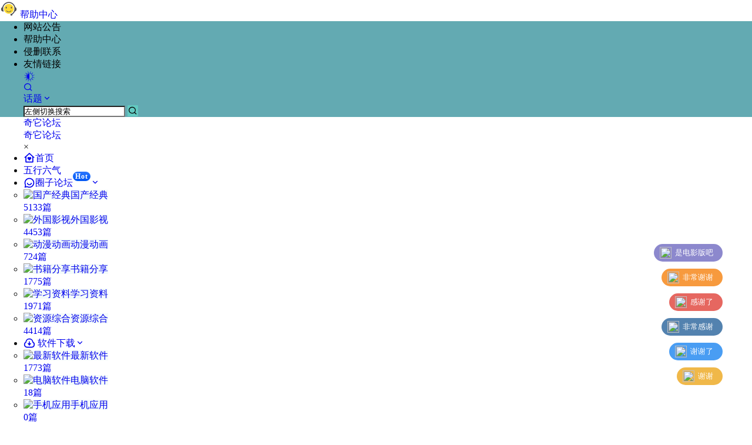

--- FILE ---
content_type: text/html; charset=UTF-8
request_url: https://www.qitabbs.com/2087.html
body_size: 49852
content:
<!doctype html>
<html lang="zh-CN" class="avgrund-ready">
<head>
	<meta charset="UTF-8">
	<meta name="viewport" content="width=device-width, initial-scale=1.0, maximum-scale=1.0, user-scalable=no, viewport-fit=cover" />
	<meta http-equiv="Cache-Control" content="no-transform" />
	<meta http-equiv="Cache-Control" content="no-siteapp" />
	<meta name="renderer" content="webkit"/>
	<meta name="force-rendering" content="webkit"/>
	<meta http-equiv="X-UA-Compatible" content="IE=Edge,chrome=1"/>
	<link rel="profile" href="http://gmpg.org/xfn/11">
	<meta name="theme-color" content="#63aab2">
	<title>证件照制作软件ID Photos Pro_8.6.3汉化中文专业破解版 - 奇它论坛</title>
<meta name='robots' content='max-image-preview:large' />
<meta name="baidu-site-verification" content="jaHhNWe56I" /><link rel='dns-prefetch' href='//zz.bdstatic.com' />
<link rel='dns-prefetch' href='//www.qitabbs.com' />
<link rel='dns-prefetch' href='//res.wx.qq.com' />
<link rel='dns-prefetch' href='//at.alicdn.com' />

    <meta property="og:locale" content="zh_CN" />
    <meta property="og:type" content="article" />
    <meta property="og:site_name" content="奇它论坛" />
    <meta property="og:title" content="证件照制作软件ID Photos Pro_8.6.3汉化中文专业破解版 - 奇它论坛" />
    <meta property="og:url" content="https://www.qitabbs.com/2087.html" />
        
    <meta name="keywords" content="奇它博客" />
    <meta name="description" content="证件照制作软件ID Photos Pro_8.6.3汉化中文专业破解版‘是’一款证件照片处理工具，软件符合ICAO和当地法规。 专为快速自动身份证照片处理（如护照，签证等）而设计，内置数据库拥有超过2&hellip;" />
    <meta property="og:image" content="https://www.qitabbs.com/wp-content/uploads/2021/01/证件照制作软件id-photos-pro_8-6-3汉化中文专业破解版-500x369.jpg" />
    <meta property="og:updated_time" content="2021-03-30T14:17:40+08:00" />
    <meta property="article:author" content="https://www.qitabbs.com/users/auuAwtzuk" />
            <link rel='stylesheet' id='parent-style-main-css' href='https://www.qitabbs.com/wp-content/themes/b2/style.css' type='text/css' media='all' />
<link rel='stylesheet' id='parent-style-css' href='https://www.qitabbs.com/wp-content/themes/b2/Assets/fontend/style.css' type='text/css' media='all' />
<style id='parent-style-inline-css' type='text/css'>
[v-cloak]{
            display: none!important
        }.wrapper{
            width:1200px;
            max-width:100%;
            margin:0 auto;
        }
        :root{
            --b2lightcolor:rgba(98, 202, 193, 0.2);
            --b2radius:1px;
            --b2color:#62cac1;
            --b2light:rgba(98, 202, 193, 0.03);
        }
        .header .login-button button{
            background-color:rgba(98, 202, 193, 0.03);
        }
        .header .login-button button.empty{
            background:none
        }
        .news-item-date{
            border:1px solid #62cac1;
        }
        .author .news-item-date{
            border:0;
        }
        .news-item-date p span:last-child{
            background:#62cac1;
        }
        .widget-newsflashes-box ul::before{
            border-left: 1px dashed rgba(98, 202, 193, 0.2);
        }
        .widget-new-content::before{
            background:#62cac1;
        }
        .modal-content{
            background-image: url(https://www.qitabbs.com/wp-content/themes/b2/Assets/fontend/images/model-bg.png);
        }
        .d-weight button.picked.text,.d-replay button.picked i,.comment-type button.picked i{
            color:#62cac1;
        }
        .d-replay button.text:hover i{
            color:#62cac1;
        }
        .slider-info-box {
            border-radius:1px;
        }
        .button,button{
            background:#62cac1;
            border:1px solid #62cac1;
            border-radius:1px;
        }
        .b2-menu-4 ul ul li a img{
            border-radius:1px;
        }
        input,textarea{
            border-radius:1px;
        }
        .post-carts-list-row .flickity-button{
            border-radius:1px;
        }
        button.b2-loading:after{
            border-radius:1px;
        }
        .bar-middle .bar-normal,.bar-footer,.bar-top,.gdd-quick-link-buy-vip{
            border-top-left-radius:1px;
            border-bottom-left-radius: 1px
        }
        .entry-content a.button.empty,.entry-content a.button.text{
            color:#62cac1;
        }
        .coll-3-top img{
            border-top-left-radius:1px;
            border-top-right-radius:1px;
        }
        .coll-3-bottom li:first-child img{
            border-bottom-left-radius:1px;
        }
        .coll-3-bottom li:last-child img{
            border-bottom-right-radius:1px;
        }
        .slider-info::after{
            border-radius:1px;
        }
        .circle-info{
            border-radius:1px 1px 0 0;
        }
        .b2-bg{
            background-color:#62cac1;
        }
        .gdd-quick-link-buy-vip__hover-block,.gdd-quick-link-buy-vip__popover--btn,.gdd-quick-link-buy-vip,.gdd-quick-link-buy-vip__popover{
            background-color:#62cac1;
        }
        .b2-page-bg::before{
            background: linear-gradient(to bottom,rgba(0,0,0,0) 40%,#bcdde6 100%);
        }
        .site{
            background-color:#bcdde6;
        }
        .site{
            
            background-repeat: repeat;
            background-attachment: fixed;
            background-position: center top;
        }
        .header-banner{
            
        }
        .b2-radius{
            border-radius:1px;
        }
        .ads-box img{
            border-radius:1px;
        }
        .post-style-4-top,.post-style-2-top-header,.tax-header .wrapper.box{
            border-radius:1px 1px 0 0;
        }
        .entry-content blockquote,.content-excerpt{
            border-radius:1px;
        }
        .user-sidebar-info.active{
            border-radius:1px;
        }
        .dmsg-header a{
            color:#62cac1;
        }
        .user-edit-button{
            color:#62cac1
        }
        .b2-color{
            color:#62cac1!important
        }
        .b2-light,.newsflashes-nav-in ul li.current-menu-item a{
            background-color:rgba(98, 202, 193, 0.18)
        }
        .b2-light-dark{
            background-color:rgba(98, 202, 193, 0.52)
        }
        .b2-light-bg{
            background-color:rgba(98, 202, 193, 0.12)
        }
        .b2-menu-1 .sub-menu-0 li a{
            background-color:rgba(98, 202, 193, 0.08)
        }
        .b2-menu-1 .sub-menu-0 li:hover a{
            background-color:rgba(98, 202, 193, 0.6);
            color:#fff;
        }
        .topic-footer-left button.picked,.single .post-list-cat a,.saf-z button.picked,.news-vote-up .isset, .news-vote-down .isset,.w-d-list.gujia button,.w-d-download span button{
            background-color:rgba(98, 202, 193, 0.1);
            color:#62cac1!important
        }
        .po-topic-tools-right .button-sm{
            color:#62cac1
        }
        .author-links .picked a, .collections-menu .current{
            background-color:#62cac1;
            color:#fff
        }
        .b2-widget-hot-circle .b2-widget-title button.picked:before{
            border-color: transparent transparent #62cac1!important
        }
        .login-form-item input{
            border-radius:1px;
        }
        .topic-child-list ul{
            border-radius:1px;
        }
        .b2-loading path {
            fill: #62cac1
        }
        .header-search-tpye a.picked{
            border-color:#62cac1
        }
        button.empty,.button.empty,li.current-menu-item > a,.top-menu-hide:hover .more,.header .top-menu ul li.depth-0:hover > a .b2-jt-block-down,button.text{
            color:#62cac1
        }
        input,textarea{
            caret-color:#62cac1; 
        }
        .login-form-item input:focus{
            border-color:#62cac1
        }
        .login-form-item input:focus + span{
            color:#62cac1
        }
        .mobile-footer-center i{
            background:#62cac1
        }
        .login-box-content a{
            color:#62cac1
        }
        .verify-number.picked span{
            background:#62cac1
        }
        .verify-header::after{
            color:#62cac1
        }
        .top-user-box-drop li a i{
            color:#62cac1
        }
        #bigTriangleColor path{
            fill: #bcdde6;
            stroke: #bcdde6;
        }
        .post-list-cats a:hover{
            color:#62cac1;
        }
        trix-toolbar .trix-button.trix-active{
            color:#62cac1;
        }
        .picked.post-load-button:after{
            border-color:#62cac1 transparent transparent transparent;
        }
        .task-day-list li i{
            color:#62cac1
        }
        .task-day-list li .task-finish-icon i{
            background:#62cac1
        }
        .bar-item-desc{
            background:#62cac1;
        }
        .bar-user-info-row-title > a span:first-child::before{
            background:#62cac1;
        }
        .bar-item.active i{
            color:#62cac1
        }
        .bar-user-info .bar-mission-action{
            color:#62cac1
        }
        .gold-table.picked:after{
            border-color:#62cac1
        }
        .gold-table.picked{
            color:#62cac1
        }
        .user-sidebar-info p i{
            color:#62cac1
        }
        .user-sidebar-info.active p{
            color:#62cac1
        }
        .picked.post-load-button span{
            color:#62cac1;
            background-color:rgba(98, 202, 193, 0.18)!important
        }
        .post-carts-list-row .next svg,.post-carts-list-row .previous svg{
            color:#62cac1;
        }
        .picked.post-load-button:before{
            background-color:#62cac1
        }
        .aside-carts-price-left span{
            color:#62cac1
        }
        .top-user-avatar img,.header-user .top-user-box,.social-top .top-user-avatar img{
            border-radius:1px;
        }
        .link-in:hover{
            color:#62cac1
        }
        @media screen and (max-width:768px){
            .aside-bar .bar-item:hover i{
                color:#62cac1
            }
            .post-video-list li.picked .post-video-list-link{
                color:#62cac1;
                border-color:#62cac1
            }
            .post-style-2-top-header{
                border-bottom:8px solid #bcdde6;
            }
            .po-form-box {
                border-radius:1px;
            }
            .circle-desc{
                border-radius:0 0 1px 1px;  
            }
        }
        .circle-admin-info>div:hover{
            border-color:#62cac1;
        }
        .circle-admin-info>div:hover span,.circle-admin-info>div:hover i{
            color:#62cac1;
            opacity: 1;
        }
        .bar-top{
            background:#62cac1
        }
        .bar-item.bar-qrcode:hover i{
            color:#62cac1
        }
        .b2-color-bg{
            background-color:#62cac1
        }
        .b2-color{
            color:#62cac1
        }
        .b2-hover a{
            color:#62cac1
        }
        .b2-hover a:hover{
            text-decoration: underline;
        }
        .filter-items a.current,.single-newsflashes .single-tags span,.single-infomation .single-tags span{
            color:#62cac1;
            background-color:rgba(98, 202, 193, 0.18)
        }
        .circle-vote{
            background:rgba(98, 202, 193, 0.04)
        }
        .user-sidebar-info.active{
            background:rgba(98, 202, 193, 0.04)
        }
        .user-w-qd-list-title{
            background-color:#62cac1
        }
        #video-list ul li > div:hover{
            background-color:rgba(98, 202, 193, 0.04)
        }
        .post-5 .post-info h2::before{
            background-color:#62cac1
        }
        .tox .tox-tbtn--enabled svg{
            fill:#62cac1!important
        }
        .entry-content a,.entry-content .content-show-roles > p a,.entry-content > ul li a,.content-show-roles > li a,.entry-content > ol li a{
            color:#62cac1;
        }
        .entry-content .file-down-box a:hover{
            color:#62cac1;
            border:1px solid #62cac1;
        }
        .entry-content h2::before{
            color:#62cac1;
        }
        .header-banner-left .menu li.current-menu-item a:after{
            background:#62cac1;
        }
        .user-w-announcement li a::before{
            background-color:#62cac1;
        }
        .topic-footer-right button{
            color:#62cac1
        }
        .content-user-money span{
            color:#62cac1;
            background:rgba(98, 202, 193, 0.08)
        }
        .vote-type button.picked{
            color:#62cac1;
        }
        .post-video-table ul li.picked{
            border-bottom:2px solid #62cac1;
        }
        .create-form-item button.picked{
            border-color:#62cac1;
        }
        .b2-widget-hot-circle .b2-widget-title button.picked{
            color:#62cac1;
        }
        .topic-type-menu button.picked{
            color:#fff;
            background:#62cac1;
        }
        .circle-topic-role{
            border:1px solid rgba(98, 202, 193, 0.4)
        }
        .circle-topic-role:before{
            border-color: transparent transparent #62cac1;
        }
        .topic-content-text p a{
            color:#62cac1;
        }
        .site-footer{
            background-image: url(https://www.qitabbs.com/wp-content/uploads/2021/11/1637910474-footer-bg.webp);
        }
        .home_row_0.module-search{
            margin-top:-16px;
        }
        .home_row_0.home_row_bg_img{
            margin-top:-16px;
        }
        .shop-cats .shop-cats-item{
            margin-right:16px;
        }
        .mg-r{
            margin-right:16px;
        }
        .mg-b{
            margin-bottom:16px;
        }
        .mg-t{
            margin-top:16px;
        }
        .mg-l{
            margin-left:16px;
        }
        .b2-mg{
            margin:16px;
        }
        .b2-pd{
            padding:16px;
        }
        .b2_gap,.shop-normal-list,.shop-category,.user-search-list,.home-collection .collection-out{
            margin-right:-16px;
            margin-bottom:-16px;
            padding:0
        }
        .post-3-li-dubble .b2_gap{
            margin-right:-16px;
            margin-bottom:-16px;
        }
        .b2_gap>li .item-in,.shop-list-item,.shop-normal-item-in,.user-search-list li > div,.home-collection .home-collection-content,.post-3.post-3-li-dubble .b2_gap>li .item-in{
            margin-bottom:16px;
            margin-right:16px;
            overflow: hidden;
        }
        .b2-pd-r{
            padding-right:16px;
        }
        .widget-area section + section{
            margin-top:16px;
        }
        .b2-pd,.b2-padding{
            padding:16px;
        }
        .single-post-normal .single-article{
            margin-right:16px;
        }
        .site-footer .widget{
            padding:0 16px;
        }
        .author-page-right{
            margin-right:16px;
        }
        .single-article{
            margin-bottom:16px;
        }
        .home-collection .flickity-prev-next-button.next{
            right:-16px;
        }
        .post-style-5-top{
            margin-top:-16px
        }
        .home-collection-title{
            padding:12px 16px
        }
        .home_row_bg,.home_row_bg_img{
            padding:32px 0
        }
        .shop-coupon-box{
            margin-right:-16px
        }
        .shop-box-row .shop-coupon-item .stamp{
            margin-right:16px;
            margin-bottom:16px;
        }
        .mg-t-{
            margin-top:-16px;
        }
        .collection-box{
            margin:-8px
        }
        .collection-item{
            padding:8px
        }
        .site-footer-widget-in{
            margin:0 -16px;
        }
        .module-sliders.home_row_bg{
            margin-top:-16px;
        }
        .home_row_0.homw-row-full.module-sliders{
            margin-top:-16px;
        }
        .widget-area.widget-area-left{
            padding-right:16px;
        }
        .widget-area{
                width:300px;
                min-width:300px;
                margin-left:16px;
                max-width:100%;
            }
            .widget-area-left.widget-area{
                width:220px;
                max-width:220px;
                min-width:220px;
            }
            .post-type-archive-circle #secondary.widget-area,.tax-circle_tags #secondary.widget-area,.page-template-page-circle #secondary.widget-area{
                width:280px;
                max-width:280px;
                min-width:280px;
            }
            .single .content-area,.page .content-area,.links-register .content-area{
                max-width: calc(100% - 316px);
                margin: 0 auto;
                flex:1
            }
            .page-template-pageTemplatespage-index-php .content-area{
                max-width:100%
            }
            
                .tax-collection .content-area,
                .tax-newsflashes_tags .content-area,
                .post-type-archive-newsflashes .content-area,.page-template-page-newsflashes .content-area
                .all-circles.content-area,
                .announcement-page.content-area,
                .single-announcement .content-area,
                .post-style-2.single .content-area,
                .create-circle.content-area,
                .mission-page.wrapper,
                ,#carts .vip-page{
                    max-width:940px;
                    width:100%;
                }
            
            .footer{
                color:#ffffff;
            }
            .footer-links{
                color:#ffffff;
            }
            .footer-bottom{
                color:#ffffff;
            }
        
</style>
<style id='classic-theme-styles-inline-css' type='text/css'>
/*! This file is auto-generated */
.wp-block-button__link{color:#fff;background-color:#32373c;border-radius:9999px;box-shadow:none;text-decoration:none;padding:calc(.667em + 2px) calc(1.333em + 2px);font-size:1.125em}.wp-block-file__button{background:#32373c;color:#fff;text-decoration:none}
</style>
<style id='global-styles-inline-css' type='text/css'>
body{--wp--preset--color--black: #000000;--wp--preset--color--cyan-bluish-gray: #abb8c3;--wp--preset--color--white: #ffffff;--wp--preset--color--pale-pink: #f78da7;--wp--preset--color--vivid-red: #cf2e2e;--wp--preset--color--luminous-vivid-orange: #ff6900;--wp--preset--color--luminous-vivid-amber: #fcb900;--wp--preset--color--light-green-cyan: #7bdcb5;--wp--preset--color--vivid-green-cyan: #00d084;--wp--preset--color--pale-cyan-blue: #8ed1fc;--wp--preset--color--vivid-cyan-blue: #0693e3;--wp--preset--color--vivid-purple: #9b51e0;--wp--preset--gradient--vivid-cyan-blue-to-vivid-purple: linear-gradient(135deg,rgba(6,147,227,1) 0%,rgb(155,81,224) 100%);--wp--preset--gradient--light-green-cyan-to-vivid-green-cyan: linear-gradient(135deg,rgb(122,220,180) 0%,rgb(0,208,130) 100%);--wp--preset--gradient--luminous-vivid-amber-to-luminous-vivid-orange: linear-gradient(135deg,rgba(252,185,0,1) 0%,rgba(255,105,0,1) 100%);--wp--preset--gradient--luminous-vivid-orange-to-vivid-red: linear-gradient(135deg,rgba(255,105,0,1) 0%,rgb(207,46,46) 100%);--wp--preset--gradient--very-light-gray-to-cyan-bluish-gray: linear-gradient(135deg,rgb(238,238,238) 0%,rgb(169,184,195) 100%);--wp--preset--gradient--cool-to-warm-spectrum: linear-gradient(135deg,rgb(74,234,220) 0%,rgb(151,120,209) 20%,rgb(207,42,186) 40%,rgb(238,44,130) 60%,rgb(251,105,98) 80%,rgb(254,248,76) 100%);--wp--preset--gradient--blush-light-purple: linear-gradient(135deg,rgb(255,206,236) 0%,rgb(152,150,240) 100%);--wp--preset--gradient--blush-bordeaux: linear-gradient(135deg,rgb(254,205,165) 0%,rgb(254,45,45) 50%,rgb(107,0,62) 100%);--wp--preset--gradient--luminous-dusk: linear-gradient(135deg,rgb(255,203,112) 0%,rgb(199,81,192) 50%,rgb(65,88,208) 100%);--wp--preset--gradient--pale-ocean: linear-gradient(135deg,rgb(255,245,203) 0%,rgb(182,227,212) 50%,rgb(51,167,181) 100%);--wp--preset--gradient--electric-grass: linear-gradient(135deg,rgb(202,248,128) 0%,rgb(113,206,126) 100%);--wp--preset--gradient--midnight: linear-gradient(135deg,rgb(2,3,129) 0%,rgb(40,116,252) 100%);--wp--preset--font-size--small: 13px;--wp--preset--font-size--medium: 20px;--wp--preset--font-size--large: 36px;--wp--preset--font-size--x-large: 42px;--wp--preset--spacing--20: 0.44rem;--wp--preset--spacing--30: 0.67rem;--wp--preset--spacing--40: 1rem;--wp--preset--spacing--50: 1.5rem;--wp--preset--spacing--60: 2.25rem;--wp--preset--spacing--70: 3.38rem;--wp--preset--spacing--80: 5.06rem;--wp--preset--shadow--natural: 6px 6px 9px rgba(0, 0, 0, 0.2);--wp--preset--shadow--deep: 12px 12px 50px rgba(0, 0, 0, 0.4);--wp--preset--shadow--sharp: 6px 6px 0px rgba(0, 0, 0, 0.2);--wp--preset--shadow--outlined: 6px 6px 0px -3px rgba(255, 255, 255, 1), 6px 6px rgba(0, 0, 0, 1);--wp--preset--shadow--crisp: 6px 6px 0px rgba(0, 0, 0, 1);}:where(.is-layout-flex){gap: 0.5em;}:where(.is-layout-grid){gap: 0.5em;}body .is-layout-flow > .alignleft{float: left;margin-inline-start: 0;margin-inline-end: 2em;}body .is-layout-flow > .alignright{float: right;margin-inline-start: 2em;margin-inline-end: 0;}body .is-layout-flow > .aligncenter{margin-left: auto !important;margin-right: auto !important;}body .is-layout-constrained > .alignleft{float: left;margin-inline-start: 0;margin-inline-end: 2em;}body .is-layout-constrained > .alignright{float: right;margin-inline-start: 2em;margin-inline-end: 0;}body .is-layout-constrained > .aligncenter{margin-left: auto !important;margin-right: auto !important;}body .is-layout-constrained > :where(:not(.alignleft):not(.alignright):not(.alignfull)){max-width: var(--wp--style--global--content-size);margin-left: auto !important;margin-right: auto !important;}body .is-layout-constrained > .alignwide{max-width: var(--wp--style--global--wide-size);}body .is-layout-flex{display: flex;}body .is-layout-flex{flex-wrap: wrap;align-items: center;}body .is-layout-flex > *{margin: 0;}body .is-layout-grid{display: grid;}body .is-layout-grid > *{margin: 0;}:where(.wp-block-columns.is-layout-flex){gap: 2em;}:where(.wp-block-columns.is-layout-grid){gap: 2em;}:where(.wp-block-post-template.is-layout-flex){gap: 1.25em;}:where(.wp-block-post-template.is-layout-grid){gap: 1.25em;}.has-black-color{color: var(--wp--preset--color--black) !important;}.has-cyan-bluish-gray-color{color: var(--wp--preset--color--cyan-bluish-gray) !important;}.has-white-color{color: var(--wp--preset--color--white) !important;}.has-pale-pink-color{color: var(--wp--preset--color--pale-pink) !important;}.has-vivid-red-color{color: var(--wp--preset--color--vivid-red) !important;}.has-luminous-vivid-orange-color{color: var(--wp--preset--color--luminous-vivid-orange) !important;}.has-luminous-vivid-amber-color{color: var(--wp--preset--color--luminous-vivid-amber) !important;}.has-light-green-cyan-color{color: var(--wp--preset--color--light-green-cyan) !important;}.has-vivid-green-cyan-color{color: var(--wp--preset--color--vivid-green-cyan) !important;}.has-pale-cyan-blue-color{color: var(--wp--preset--color--pale-cyan-blue) !important;}.has-vivid-cyan-blue-color{color: var(--wp--preset--color--vivid-cyan-blue) !important;}.has-vivid-purple-color{color: var(--wp--preset--color--vivid-purple) !important;}.has-black-background-color{background-color: var(--wp--preset--color--black) !important;}.has-cyan-bluish-gray-background-color{background-color: var(--wp--preset--color--cyan-bluish-gray) !important;}.has-white-background-color{background-color: var(--wp--preset--color--white) !important;}.has-pale-pink-background-color{background-color: var(--wp--preset--color--pale-pink) !important;}.has-vivid-red-background-color{background-color: var(--wp--preset--color--vivid-red) !important;}.has-luminous-vivid-orange-background-color{background-color: var(--wp--preset--color--luminous-vivid-orange) !important;}.has-luminous-vivid-amber-background-color{background-color: var(--wp--preset--color--luminous-vivid-amber) !important;}.has-light-green-cyan-background-color{background-color: var(--wp--preset--color--light-green-cyan) !important;}.has-vivid-green-cyan-background-color{background-color: var(--wp--preset--color--vivid-green-cyan) !important;}.has-pale-cyan-blue-background-color{background-color: var(--wp--preset--color--pale-cyan-blue) !important;}.has-vivid-cyan-blue-background-color{background-color: var(--wp--preset--color--vivid-cyan-blue) !important;}.has-vivid-purple-background-color{background-color: var(--wp--preset--color--vivid-purple) !important;}.has-black-border-color{border-color: var(--wp--preset--color--black) !important;}.has-cyan-bluish-gray-border-color{border-color: var(--wp--preset--color--cyan-bluish-gray) !important;}.has-white-border-color{border-color: var(--wp--preset--color--white) !important;}.has-pale-pink-border-color{border-color: var(--wp--preset--color--pale-pink) !important;}.has-vivid-red-border-color{border-color: var(--wp--preset--color--vivid-red) !important;}.has-luminous-vivid-orange-border-color{border-color: var(--wp--preset--color--luminous-vivid-orange) !important;}.has-luminous-vivid-amber-border-color{border-color: var(--wp--preset--color--luminous-vivid-amber) !important;}.has-light-green-cyan-border-color{border-color: var(--wp--preset--color--light-green-cyan) !important;}.has-vivid-green-cyan-border-color{border-color: var(--wp--preset--color--vivid-green-cyan) !important;}.has-pale-cyan-blue-border-color{border-color: var(--wp--preset--color--pale-cyan-blue) !important;}.has-vivid-cyan-blue-border-color{border-color: var(--wp--preset--color--vivid-cyan-blue) !important;}.has-vivid-purple-border-color{border-color: var(--wp--preset--color--vivid-purple) !important;}.has-vivid-cyan-blue-to-vivid-purple-gradient-background{background: var(--wp--preset--gradient--vivid-cyan-blue-to-vivid-purple) !important;}.has-light-green-cyan-to-vivid-green-cyan-gradient-background{background: var(--wp--preset--gradient--light-green-cyan-to-vivid-green-cyan) !important;}.has-luminous-vivid-amber-to-luminous-vivid-orange-gradient-background{background: var(--wp--preset--gradient--luminous-vivid-amber-to-luminous-vivid-orange) !important;}.has-luminous-vivid-orange-to-vivid-red-gradient-background{background: var(--wp--preset--gradient--luminous-vivid-orange-to-vivid-red) !important;}.has-very-light-gray-to-cyan-bluish-gray-gradient-background{background: var(--wp--preset--gradient--very-light-gray-to-cyan-bluish-gray) !important;}.has-cool-to-warm-spectrum-gradient-background{background: var(--wp--preset--gradient--cool-to-warm-spectrum) !important;}.has-blush-light-purple-gradient-background{background: var(--wp--preset--gradient--blush-light-purple) !important;}.has-blush-bordeaux-gradient-background{background: var(--wp--preset--gradient--blush-bordeaux) !important;}.has-luminous-dusk-gradient-background{background: var(--wp--preset--gradient--luminous-dusk) !important;}.has-pale-ocean-gradient-background{background: var(--wp--preset--gradient--pale-ocean) !important;}.has-electric-grass-gradient-background{background: var(--wp--preset--gradient--electric-grass) !important;}.has-midnight-gradient-background{background: var(--wp--preset--gradient--midnight) !important;}.has-small-font-size{font-size: var(--wp--preset--font-size--small) !important;}.has-medium-font-size{font-size: var(--wp--preset--font-size--medium) !important;}.has-large-font-size{font-size: var(--wp--preset--font-size--large) !important;}.has-x-large-font-size{font-size: var(--wp--preset--font-size--x-large) !important;}
.wp-block-navigation a:where(:not(.wp-element-button)){color: inherit;}
:where(.wp-block-post-template.is-layout-flex){gap: 1.25em;}:where(.wp-block-post-template.is-layout-grid){gap: 1.25em;}
:where(.wp-block-columns.is-layout-flex){gap: 2em;}:where(.wp-block-columns.is-layout-grid){gap: 2em;}
.wp-block-pullquote{font-size: 1.5em;line-height: 1.6;}
</style>
<link rel='stylesheet' id='b2-dark-css' href='https://www.qitabbs.com/wp-content/themes/b2/Assets/fontend/dark.css' type='text/css' media='all' />
<link rel='stylesheet' id='b2-sliders-css' href='https://www.qitabbs.com/wp-content/themes/b2/Assets/fontend/library/flickity.css' type='text/css' media='all' />
<link rel='stylesheet' id='b2-fonts-css' href='//at.alicdn.com/t/c/font_2579934_wklkcf56cs.css' type='text/css' media='all' />
<link rel='stylesheet' id='b2_block_css-css' href='https://www.qitabbs.com/wp-content/themes/b2/Assets/admin/gd_block.css' type='text/css' media='all' />
<link rel='stylesheet' id='b2-mobile-css' href='https://www.qitabbs.com/wp-content/themes/b2/Assets/fontend/mobile.css' type='text/css' media='all' />
<link rel='stylesheet' id='yarppRelatedCss-css' href='https://www.qitabbs.com/wp-content/plugins/yet-another-related-posts-plugin/style/related.css' type='text/css' media='all' />
<link rel='stylesheet' id='fixedtoc-style-css' href='https://www.qitabbs.com/wp-content/plugins/fixed-toc/frontend/assets/css/ftoc.min.css' type='text/css' media='all' />
<style id='fixedtoc-style-inline-css' type='text/css'>
#ftwp-container.ftwp-wrap #ftwp-contents { width: 190px; height: 330px; } #ftwp-container.ftwp-wrap #ftwp-trigger { width: 41px; height: 41px; font-size: 24.6px; } #ftwp-container #ftwp-trigger.ftwp-border-medium { font-size: 23.6px; } #ftwp-container.ftwp-wrap #ftwp-header { font-size: 16px; font-family: inherit; } #ftwp-container.ftwp-wrap #ftwp-header-title { font-weight: bold; } #ftwp-container.ftwp-wrap #ftwp-list { font-size: 14px; font-family: inherit; } #ftwp-container.ftwp-wrap #ftwp-list .ftwp-anchor::before { font-size: 5.6px; } #ftwp-container.ftwp-wrap #ftwp-trigger { color: #333; background: rgba(243,243,243,0.95); } #ftwp-container.ftwp-wrap #ftwp-trigger { border-color: rgba(51,51,51,0.95); } #ftwp-container.ftwp-wrap #ftwp-contents { border-color: rgba(51,51,51,0.95); } #ftwp-container.ftwp-wrap #ftwp-header { color: #333; background: rgba(243,243,243,0.95); } #ftwp-container.ftwp-wrap #ftwp-contents:hover #ftwp-header { background: #f3f3f3; } #ftwp-container.ftwp-wrap #ftwp-list { color: #333; background: rgba(243,243,243,0.95); } #ftwp-container.ftwp-wrap #ftwp-contents:hover #ftwp-list { background: #f3f3f3; } #ftwp-container.ftwp-wrap #ftwp-list .ftwp-anchor:hover { color: #00A368; } #ftwp-container.ftwp-wrap #ftwp-list .ftwp-anchor:focus, #ftwp-container.ftwp-wrap #ftwp-list .ftwp-active, #ftwp-container.ftwp-wrap #ftwp-list .ftwp-active:hover { color: #fff; } #ftwp-container.ftwp-wrap #ftwp-list .ftwp-text::before { background: rgba(221,51,51,0.95); } .ftwp-heading-target::before { background: rgba(221,51,51,0.95); } #ftwp-container.ftwp-wrap #ftwp-list .ftwp-text::before { background: rgba(243,243,243,0.95); } #ftwp-container #ftwp-list.ftwp-effect-shutter-in .ftwp-anchor.ftwp-active, #ftwp-container #ftwp-list.ftwp-effect-shutter-in .ftwp-anchor:focus { background: rgba(221,51,51,0.95); }
.ftwp-heading{ font-size: 19px; font-weight: 600; line-height: 25px; margin-top: 0; margin-bottom: 20px; }
</style>
<link rel='stylesheet' id='child-style-css' href='https://www.qitabbs.com/wp-content/themes/b2child/style.css' type='text/css' media='all' />
<script type='text/javascript' src='https://www.qitabbs.com/wp-includes/js/jquery/jquery.min.js' id='jquery-core-js'></script>
<script type='text/javascript' src='https://www.qitabbs.com/wp-includes/js/jquery/jquery-migrate.min.js' id='jquery-migrate-js'></script>

<link rel="canonical" href="https://www.qitabbs.com/2087.html" />

<script type='text/javascript' src='//at.alicdn.com/t/font_3033623_2uq6z8yory8.js'></script><script>var _hmt=_hmt||[];(function(){var hm=document.createElement("script");hm.src="https://hm.baidu.com/hm.js?345c3fd09e86afgh56fdf87b1hh8";var s=document.getElementsByTagName("script")[0];s.parentNode.insertBefore(hm,s)})();</script>        <script>
            function b2loadScript(url, id,callback){
                var script = document.createElement ("script");
                script.type = "text/javascript";
                script.id = id;
                if (script.readyState){
                    script.onreadystatechange = function(){
                        if (script.readyState == "loaded" || script.readyState == "complete"){
                            script.onreadystatechange = null;
                            callback();
                        }
                    };
                } else {
                    script.onload = function(){
                        callback();
                    }
                }
                script.src = url;
                document.getElementsByTagName("head")[0].appendChild(script);
            }
            function b2loadStyle(url, id,callback){
                var script = document.createElement ("link");
                script.type = "text/css";
                script.rel = "stylesheet";
                script.id = id;
                if (script.readyState){
                    script.onreadystatechange = function(){
                        if (script.readyState == "loaded" || script.readyState == "complete"){
                            script.onreadystatechange = null;
                            callback();
                        }
                    };
                } else {
                    script.onload = function(){
                        callback();
                    }
                }
                script.href = url;
                document.getElementsByTagName("head")[0].appendChild(script);
            }
            function b2getCookie(name){
                var nameEQ = name + "=";
                var ca = document.cookie.split(';');
                for(var i=0;i < ca.length;i++) {
                    var c = ca[i];
                    while (c.charAt(0)==' ') c = c.substring(1,c.length);
                    if (c.indexOf(nameEQ) == 0) return c.substring(nameEQ.length,c.length);
                }
                return null;
            }

            function b2setCookie(name,value,days){
                days = days ? days : 100;
                var expires = "";
                if (days) {
                    var date = new Date();
                    date.setTime(date.getTime() + (days*24*60*60*1000));
                    expires = "; expires=" + date.toUTCString();
                }
                document.cookie = name + "=" + (value || "")  + expires + "; path=/";
            }

            function b2delCookie(name){
                document.cookie = name +'=; Path=/; Expires=Thu, 01 Jan 1970 00:00:01 GMT;';
            }
        </script>
        <!--弹幕所需js-->
<script type="text/javascript" src="/jquery.js"></script> 
<!--阿里巴巴图标美化-->
<style type="text/css">
.icon {
    width: 20px; height: 20px;
    vertical-align: -5px;
    fill: currentColor;
    overflow: hidden;
}
</style>
<a href="/document" target="_blank"><div id="qidiana" class="leke"> <svg t="1599210542874" class="upload-icon" viewBox="0 0 1024 1024" version="1.1" xmlns="http://www.w3.org/2000/svg" p-id="16321" width="30" height="30"><path d="M224.99 512a287.01 287.01 0 1 0 574.02 0 287.01 287.01 0 1 0-574.02 0z" fill="#FFDA33" p-id="16322"></path><path d="M659.18375 635.7275c5.61375-6.55875 3.74625-16.86375-2.82375-22.5-6.5475-5.61375-16.86375-3.735-22.48875 2.82375-33.75 37.485-70.30125 55.305-121.86 55.305-51.55875 0-84.375-14.0625-121.87125-55.305-5.625-6.57-15.94125-8.4375-22.5-2.82375-6.57 5.63625-8.4375 15.94125-2.8125 22.5 44.055 49.69125 85.30875 68.43375 147.18375 68.43375 61.86375 0 107.7975-22.48875 147.1725-68.43375zM390.15125 469.8125v-56.25c0-14.99625-12.18375-28.125-28.125-28.125-14.99625 0-28.11375 12.18375-28.11375 28.125v56.25c0 14.99625 12.1725 28.125 28.11375 28.125 14.99625 0 28.125-12.18375 28.125-28.125z m494.94375-59.0625c-42.1875-170.6175-193.10625-297.1575-373.08375-297.1575-179.98875 0-330.9075 126.54-373.10625 297.1575-45 16.875-76.87125 66.555-76.87125 124.68375 0 66.56625 42.1875 121.86 97.4925 130.30875 0 0 0 0.93375 0.945 0.93375h62.80875a339.87375 339.87375 0 0 1-39.375-159.3675c0-186.5475 147.18375-337.4775 328.10625-337.4775s328.08375 150.93 328.08375 337.4775c0 125.60625-66.54375 234.36-165.915 292.48875A54.9 54.9 0 0 0 661.0625 797.91875c-30.9375 0-56.25 25.30125-56.25 56.2275 0 30.94875 25.3125 56.26125 56.25 56.26125 30.92625 0 56.23875-25.3125 56.23875-56.26125 0-4.68-0.93375-9.36-1.87875-13.10625 64.6875-42.1875 117.18-103.12875 148.12875-175.2975 55.29375-9.39375 98.415-63.7425 98.415-130.30875 0-58.12875-32.81625-107.80875-76.87125-124.68375z m-194.985 59.0625v-56.25c0-14.99625-12.18375-28.125-28.11375-28.125-15.0075 0-28.125 12.18375-28.125 28.125v56.25c0 14.99625 12.18375 28.125 28.125 28.125 14.99625 0 28.11375-12.18375 28.11375-28.125z" fill="#515151" p-id="16323" data-spm-anchor-id="a313x.7781069.0.i0" class=""></path></svg> <span>帮</span><span>助</span><span>中</span><span>心</span> </div></a>

<script src='https://cdn.jsdelivr.net/npm/disable-devtool'></script>
<script>
DisableDevtool({
    ignore: () => {
        return userType === 'admin';
    }
});
</script>


</head>

<body class="post-template-default single single-post postid-2087 single-format-standard menu-center post-style-1 has-ftoc">
	
	<div id="page" class="site">
		
		
        <style>
                .header-banner{
                    background-color:#63aab2
                }
                .header-banner .ym-menu a,.header-banner,.social-top .site-title,.top-search-button button,.top-search input,.login-button .b2-account-circle-line
                {
                    color:#000000;
                    fill: #000000;
                }
                .social-top .login-button .b2-user{
                    color:#000000;
                    fill: #000000;
                }
                .top-search-select{
                    border-right-color:rgba(#000000,.5);
                    
                }
                .top-search input::placeholder {
                    color: #000000;
                }
                .header{
                    background-color:#ffffff;
                    color:#121212
                }
                .header .button,.header .login-button button{
                    border-color:#121212;
                    color:#121212;
                }
                .header .header-logo{
                    color:#121212
                }
                @media screen and (max-width: 768px){
                    .logo-center .header-banner-left,.logo-left .header-banner-left,.menu-center .header-banner-left,.logo-top .header-banner-left{
                        background:none
                    }
                    .header-banner-left{
                        background:#ffffff;
                    }
                    .header .mobile-box{
                        color: initial;
                    }
                    .logo-center .login-button .b2-account-circle-line,
                    .logo-left .login-button .b2-account-circle-line,
                    .menu-center .login-button .b2-account-circle-line,
                    .logo-top .login-button .b2-account-circle-line{
                        color:#121212
                    }
                    .logo-center .menu-icon .line-1,.logo-center .menu-icon .line-2,.logo-center .menu-icon .line-3,
                    .social-top .menu-icon .line-1,.social-top .menu-icon .line-2,.social-top .menu-icon .line-3,
                    .logo-left .menu-icon .line-1,.logo-left .menu-icon .line-2,.logo-left .menu-icon .line-3,
                    .menu-center .menu-icon .line-1,.menu-center .menu-icon .line-2,.menu-center .menu-icon .line-3,
                    .logo-top .menu-icon .line-1,.logo-top .menu-icon .line-2,.logo-top .menu-icon .line-3
                    {
                        background:#121212
                    }
                    .social-top .header-banner .ym-menu a{
                        color:#121212
                    }
                }
                
            </style>
        <div class="site-header mg-b"><div class="site-header-in">
        <div class="header-banner">
            <div class="header-banner-content wrapper">
                <div class="header-banner-left">
                    <div id="ym-menu" class="ym-menu"><ul id="menu-%e9%a1%b6%e9%83%a8%e8%8f%9c%e5%8d%95%e6%a0%8f" class="menu"><li id="menu-item-7890" class="menu-item menu-item-type-custom menu-item-object-custom menu-item-7890"><a target="_blank" rel="noopener" href="/announcement">网站公告</a></li>
<li id="menu-item-18814" class="menu-item menu-item-type-custom menu-item-object-custom menu-item-18814"><a target="_blank" rel="noopener" href="/document">帮助中心</a></li>
<li id="menu-item-7893" class="menu-item menu-item-type-post_type menu-item-object-page menu-item-7893"><a target="_blank" rel="noopener" href="https://www.qitabbs.com/mianzeshengming">侵删联系</a></li>
<li id="menu-item-18416" class="menu-item menu-item-type-custom menu-item-object-custom menu-item-18416"><a target="_blank" rel="noopener" href="https://www.dzw6.com/">友情链接</a></li>
</ul></div>
                </div>
                <div class="header-banner-right normal-banner-right">
                    <div class="night-qitabbs"><a href="javascript:switchNightMode()" target="_self"><svg class="icon" aria-hidden="true"><use xlink:href="#icon-liangdu3"></use></svg></a></div>
                    <div class="top-search-icon mobile-show"><a href="javascript:void(0)" onclick="b2SearchBox.show = true"><i class="b2font b2-search-line "></i></a></div>
                    <div class="mobile-hidden">
                    <div class="top-search mobile-hidden" ref="topsearch" data-search='{"circle":"\u8bdd\u9898","post":"\u6587\u7ae0","document":"\u5e2e\u52a9\u6587\u6863","user":"\u672c\u7ad9\u7528\u6237"}'>
            <form method="get" action="https://www.qitabbs.com" class="mobile-search-input b2-radius">
                <div class="top-search-button">
                    <a class="top-search-select" @click.stop.prevent="show = !show" href="javascript:void(0)"><span v-show="data != ''" v-text="data[type]">话题</span><i class="b2font b2-arrow-down-s-line "></i></a>
                    <div class="header-search-select b2-radius" v-cloak v-show="show" data-search='{"circle":"\u8bdd\u9898","post":"\u6587\u7ae0","document":"\u5e2e\u52a9\u6587\u6863","user":"\u672c\u7ad9\u7528\u6237"}'><a href="javascript:void(0)" :class="type == 'circle' ? 'select b2-radius' : 'b2-radius'" @click="type = 'circle'">话题</a><a href="javascript:void(0)" :class="type == 'post' ? 'select b2-radius' : 'b2-radius'" @click="type = 'post'">文章</a><a href="javascript:void(0)" :class="type == 'document' ? 'select b2-radius' : 'b2-radius'" @click="type = 'document'">帮助文档</a><a href="javascript:void(0)" :class="type == 'user' ? 'select b2-radius' : 'b2-radius'" @click="type = 'user'">本站用户</a></div>
                </div>
                <input class="search-input b2-radius" type="text" name="s" autocomplete="off" placeholder="左侧切换搜索">
                <input type="hidden" name="type" :value="type">
                <button class="search-button-action"><i class="b2font b2-search-line "></i></button>
            </form>
        </div>
                    </div>
                    <div class="change-theme" v-if="b2token" v-cloak>
                    <div class="mobile-show" >
                        <button @click="b2SearchBox.show = true"><i class="b2font b2-search-line "></i></button>
                    </div>
                    <div class="mobile-hidden">
                        <button @click="showBox"><i class="b2font b2-add-circle-line "></i></button>
                    </div>
                    <div>

                    
                    <a href="https://www.qitabbs.com/message" data-title="消息" class="user-tips"><i class="b2font b2-notification-3-line "></i><b class="bar1-mark" v-if="count > 0" v-cloak><p class="tiaoslo" v-text="count"></p></b></a>                    
                    
                    
                    </div>
                </div>
                </div>
            </div>
        </div><div class="header menu-center">
                <div class="top-style">
                    <div class="top-style-blur"></div>
                    <div class="wrapper">
                        <div id="mobile-menu-button" :class="['menu-icon',{'active':show}]" @click="showAc()">
            <div class="line-1"></div>
            <div class="line-2"></div>
            <div class="line-3"></div>
        </div>
                        <div class="header-logo"><div class="logo"><a rel="home" href="https://www.qitabbs.com"><p class="site-title">奇它论坛</p></a></div></div>
                        <div class="header-user">
        <div class="change-theme" v-cloak>
            <div class="mobile-show">
                <button @click="b2SearchBox.show = true"><i class="b2font b2-search-line "></i></button>
            </div>
            <div class="mobile-hidden user-tips" v-show="login" v-cloak data-title="发起">
                <button @click="showBox"><i class="b2font b2-add-circle-line "></i></button>
            </div>
            <div v-show="login" v-cloak>
                <a href="https://www.qitabbs.com/message" data-title="消息" class="user-tips"><i class="b2font b2-notification-3-line "></i><b class="bar-mark" v-if="count > 0" v-cloak></b></a>
            </div>
        </div>
        <div class="top-user-info"><div class="user-tools" v-if="b2token">
            <div class="top-user-box" v-if="b2token" v-cloak>
            <div class="top-user-avatar avatar-parent" @click.stop="showDropMenu">
                <img :src="userData.avatar" class="avatar b2-radius"/>
                <span v-if="userData.user_title"><i class="b2font b2-vrenzhengguanli "></i></span>
            </div>
            <div :class="['top-user-box-drop jt b2-radius',{'show':showDrop}]" v-cloak>
                <div class="top-user-info-box" v-if="role.user_data">
                    <div class="top-user-info-box-name">
                        <img :src="userData.avatar" class="avatar b2-radius"/>
                        <div class="top-user-name">
                            <h2>{{userData.name}}<span v-if="userData.user_title">已认证</span></h2>
                            <div>
                                <div v-html="role.user_data.lv.lv.icon"></div>
                                <div v-html="role.user_data.lv.vip.icon"></div>
                            </div>
                        </div>
                        <a :href="userData.link" class="link-block" target="_blank"></a>
                        <div class="login-out user-tips" data-title="退出登录"><a href="javascript:void(0)" @click="out"><i class="b2font b2-login-circle-line "></i></a></div>
                    </div>
                    <div class="top-user-info-box-count" v-if="role.user_data">
                        <p>
                            <span>文章</span>
                            <b v-text="role.user_data.post_count"></b>
                        </p>
                        <p>
                            <span>评论</span>
                            <b v-text="role.user_data.comment_count"></b>
                        </p>
                        <p>
                            <span>关注</span>
                            <b v-text="role.user_data.following"></b>
                        </p>
                        <p>
                            <span>粉丝</span>
                            <b v-text="role.user_data.followers"></b>
                        </p>
                        <a :href="userData.link" class="link-block" target="_blank"></a>
                    </div>
                    <div class="user-w-gold">
                        <div class="user-money user-tips" data-title="余额"><a href="https://www.qitabbs.com/gold" target="_blank"><i>￥</i>{{role.user_data.money}}</a></div> 
                        <div class="user-credit user-tips" data-title="积分"><a href="https://www.qitabbs.com/gold" target="_blank"><i class="b2font b2-coin-line "></i>{{role.user_data.credit}}</a></div>
                    </div>
                    <div class="user-w-rw b2-radius">
                        <div class="user-w-rw-bg" :style="'width:'+role.user_data.task+'%'"></div>
                        <a class="link-block" href="https://www.qitabbs.com/task" target="_blank"><span>您已完成今天任务的<b v-text="role.user_data.task+'%'"></b></span></a>
                    </div>
                </div>
                <ul>
                    <li><a href="https://www.qitabbs.com/directmessage"  ><i class="b2font b2-mail-send-line "></i><p>私信列表<span class="top-user-link-des">所有往来私信</span></p></a></li><li><a href="https://www.qitabbs.com/task"  ><i class="b2font b2-task-line "></i><p>任务中心<span class="top-user-link-des">每日任务</span></p><i class="menu-new">NEW</i></a></li><li><a href="https://www.qitabbs.com/verify"  ><i class="b2font b2-shield-user-line "></i><p>认证服务<span class="top-user-link-des">申请认证</span></p><i class="menu-new">NEW</i></a></li><li><a href="https://www.qitabbs.com/dark-room"  ><i class="b2font b2-skull-2-line "></i><p>小黑屋<span class="top-user-link-des">关进小黑屋的人</span></p><i class="menu-new">NEW</i></a></li><li><a :href="userData.link+'/orders'"  ><i class="b2font b2-file-list-2-line "></i><p>我的订单<span class="top-user-link-des">查看我的订单</span></p></a></li><li><a :href="userData.link+'/settings'"  ><i class="b2font b2-user-settings-line "></i><p>我的设置<span class="top-user-link-des">编辑个人资料</span></p></a></li><li><a href="https://www.qitabbs.com/wp-admin/"  class="admin-panel" v-if="userData.is_admin"><i class="b2font b2-settings-3-line "></i><p>进入后台管理<span class="top-user-link-des"></span></p></a></li>
                </ul>
            </div>
        </div>
        </div><div class="login-button" v-if="!b2token" v-cloak><div class="header-login-button" v-cloak>
        <button class="empty mobile-hidden" @click="login(1)">登录</button>
        <button class="mobile-hidden" @click="login(2)">快速注册</button>
        </div>
        <div class="button text empty mobile-show" @click="login(1)"><i class="b2font b2-account-circle-line "></i></div></div></div></div>
                        <div id="mobile-menu" class="mobile-box" ref="MobileMenu">
            <div class="header-tools">
                <div class="mobile-show">
                    <div class="header-logo"><div class="logo"><a rel="home" href="https://www.qitabbs.com"><p class="site-title">奇它论坛</p></a></div></div>
                    <span class="close-button" @click="mobileMenu.showAc()">×</span>
                </div>
            </div>
            <div id="top-menu" class="top-menu"><ul id="top-menu-ul" class="top-menu-ul"><li  class="depth-0"><a href="/"><span class="hob" style="background-color:#fc3c2d"></span><span><svg class="icon" aria-hidden="true"><use xlink:href="#icon-home-heart-line"></use></svg>首页</span></a></li>
<li  class="depth-0"><a target="_blank" href="https://www.qitabbs.com/circle/wxyq"><span class="hob" style="background-color:#fc3c2d"></span><span>五行六气</span></a></li>
<li  class="depth-0  has_children b2-menu-1"><a target="_blank" href="/all-circles"><span class="hob" style="background-color:#fc3c2d"></span><svg class="icon" aria-hidden="true"><use xlink:href="#icon-chat-smile--line"></use></svg>圈子论坛<span style="display: inline-block; transform: translateY(-12px); font-size: .75rem; letter-spacing: 0.05em; background: linear-gradient(to top, #0056f3 0%, #2b76ff 100%); color: #ffffff; border-radius: 1rem; padding: .15rem .275rem; line-height: 1; font-weight: bold;">Hot</span><i class="b2font b2-arrow-down-s-line "></i></a>
<ul class="sub-menu-0 sub-menu b2-radius">
	<li  ><a target="_blank" href="https://www.qitabbs.com/circle/video"><picture class="picture" ><source type="image/webp" data-srcset="https://www.qitabbs.com/wp-content/uploads/2022/04/1650441161-1650441161-local-movie.webp" srcset="https://www.qitabbs.com/wp-content/themes/b2/Assets/fontend/images/default-img.jpg" /><img width="40" height="40"  class="menu-1-img b2-radius lazy" data-src="https://www.qitabbs.com/wp-content/uploads/2022/04/1650441161-1650441161-local-movie.jpg"   alt="国产经典" src="https://www.qitabbs.com/wp-content/themes/b2/Assets/fontend/images/default-img.jpg"/></picture><span>国产经典</span><p>5133篇</p></a></li>
	<li  ><a target="_blank" href="https://www.qitabbs.com/circle/foreign-movie"><picture class="picture" ><source type="image/webp" data-srcset="https://www.qitabbs.com/wp-content/uploads/2022/04/1650441163-1650441163-foreign-movie.webp" srcset="https://www.qitabbs.com/wp-content/themes/b2/Assets/fontend/images/default-img.jpg" /><img width="40" height="40"  class="menu-1-img b2-radius lazy" data-src="https://www.qitabbs.com/wp-content/uploads/2022/04/1650441163-1650441163-foreign-movie.jpg"   alt="外国影视" src="https://www.qitabbs.com/wp-content/themes/b2/Assets/fontend/images/default-img.jpg"/></picture><span>外国影视</span><p>4453篇</p></a></li>
	<li  ><a target="_blank" href="https://www.qitabbs.com/circle/cartoon"><picture class="picture" ><source type="image/webp" data-srcset="https://www.qitabbs.com/wp-content/uploads/2022/04/1650441163-1650441163-cartoon.webp" srcset="https://www.qitabbs.com/wp-content/themes/b2/Assets/fontend/images/default-img.jpg" /><img width="40" height="40"  class="menu-1-img b2-radius lazy" data-src="https://www.qitabbs.com/wp-content/uploads/2022/04/1650441163-1650441163-cartoon.jpg"   alt="动漫动画" src="https://www.qitabbs.com/wp-content/themes/b2/Assets/fontend/images/default-img.jpg"/></picture><span>动漫动画</span><p>724篇</p></a></li>
	<li  ><a target="_blank" href="https://www.qitabbs.com/circle/book"><picture class="picture" ><source type="image/webp" data-srcset="https://www.qitabbs.com/wp-content/uploads/2022/04/1650441164-1650441164-book.webp" srcset="https://www.qitabbs.com/wp-content/themes/b2/Assets/fontend/images/default-img.jpg" /><img width="40" height="40"  class="menu-1-img b2-radius lazy" data-src="https://www.qitabbs.com/wp-content/uploads/2022/04/1650441164-1650441164-book.jpg"   alt="书籍分享" src="https://www.qitabbs.com/wp-content/themes/b2/Assets/fontend/images/default-img.jpg"/></picture><span>书籍分享</span><p>1775篇</p></a></li>
	<li  ><a target="_blank" href="https://www.qitabbs.com/circle/study"><picture class="picture" ><source type="image/webp" data-srcset="https://www.qitabbs.com/wp-content/uploads/2022/04/1650441160-1650441160-study.webp" srcset="https://www.qitabbs.com/wp-content/themes/b2/Assets/fontend/images/default-img.jpg" /><img width="40" height="40"  class="menu-1-img b2-radius lazy" data-src="https://www.qitabbs.com/wp-content/uploads/2022/04/1650441160-1650441160-study.jpg"   alt="学习资料" src="https://www.qitabbs.com/wp-content/themes/b2/Assets/fontend/images/default-img.jpg"/></picture><span>学习资料</span><p>1971篇</p></a></li>
	<li  ><a target="_blank" href="https://www.qitabbs.com/circle/tianyiyun"><picture class="picture" ><source type="image/webp" data-srcset="https://www.qitabbs.com/wp-content/uploads/2022/04/1650441164-1650441164-all.webp" srcset="https://www.qitabbs.com/wp-content/themes/b2/Assets/fontend/images/default-img.jpg" /><img width="40" height="40"  class="menu-1-img b2-radius lazy" data-src="https://www.qitabbs.com/wp-content/uploads/2022/04/1650441164-1650441164-all.jpg"   alt="资源综合" src="https://www.qitabbs.com/wp-content/themes/b2/Assets/fontend/images/default-img.jpg"/></picture><span>资源综合</span><p>4414篇</p></a></li>
</ul>
</li>
<li  class="depth-0  has_children b2-menu-1"><a target="_blank" href="/ruanjian"><span class="hob" style="background-color:#fc3c2d"></span><svg class="icon" aria-hidden="true"><use xlink:href="#icon-download-cloud-line3"></use></svg> 软件下载<i class="b2font b2-arrow-down-s-line "></i></a>
<ul class="sub-menu-0 sub-menu b2-radius">
	<li  ><a target="_blank" href="https://www.qitabbs.com/circle/computer"><picture class="picture" ><source type="image/webp" data-srcset="https://www.qitabbs.com/wp-content/uploads/2022/04/1650441160-1650441160-software.webp" srcset="https://www.qitabbs.com/wp-content/themes/b2/Assets/fontend/images/default-img.jpg" /><img width="40" height="40"  class="menu-1-img b2-radius lazy" data-src="https://www.qitabbs.com/wp-content/uploads/2022/04/1650441160-1650441160-software.jpg"   alt="最新软件" src="https://www.qitabbs.com/wp-content/themes/b2/Assets/fontend/images/default-img.jpg"/></picture><span>最新软件</span><p>1773篇</p></a></li>
	<li  ><a target="_blank" href="https://www.qitabbs.com/pc"><picture class="picture" ><source type="image/webp" data-srcset="https://www.qitabbs.com/wp-content/uploads/thumb/2021/08/fill_w144_h144_g0_mark_Windows.webp" srcset="https://www.qitabbs.com/wp-content/themes/b2/Assets/fontend/images/default-img.jpg" /><img width="40" height="40"  class="menu-1-img b2-radius lazy" data-src="https://www.qitabbs.com/wp-content/uploads/thumb/2021/08/fill_w144_h144_g0_mark_Windows.png"   alt="电脑软件" src="https://www.qitabbs.com/wp-content/themes/b2/Assets/fontend/images/default-img.jpg"/></picture><span>电脑软件</span><p>18篇</p></a></li>
	<li  ><a target="_blank" href="https://www.qitabbs.com/android"><picture class="picture" ><source type="image/webp" data-srcset="https://www.qitabbs.com/wp-content/uploads/thumb/2021/08/fill_w144_h144_g0_mark_Android.webp" srcset="https://www.qitabbs.com/wp-content/themes/b2/Assets/fontend/images/default-img.jpg" /><img width="40" height="40"  class="menu-1-img b2-radius lazy" data-src="https://www.qitabbs.com/wp-content/uploads/thumb/2021/08/fill_w144_h144_g0_mark_Android.png"   alt="手机应用" src="https://www.qitabbs.com/wp-content/themes/b2/Assets/fontend/images/default-img.jpg"/></picture><span>手机应用</span><p>0篇</p></a></li>
	<li  ><a target="_blank" href="https://www.qitabbs.com/tips"><picture class="picture" ><source type="image/webp" data-srcset="https://www.qitabbs.com/wp-content/uploads/2021/11/1637912626-%E7%94%B5%E8%84%91%E6%8A%80%E5%B7%A7.webp" srcset="https://www.qitabbs.com/wp-content/themes/b2/Assets/fontend/images/default-img.jpg" /><img width="40" height="40"  class="menu-1-img b2-radius lazy" data-src="https://www.qitabbs.com/wp-content/uploads/2021/11/1637912626-%E7%94%B5%E8%84%91%E6%8A%80%E5%B7%A7.webp"   alt="技术教程" src="https://www.qitabbs.com/wp-content/themes/b2/Assets/fontend/images/default-img.jpg"/></picture><span>技术教程</span><p>0篇</p></a></li>
</ul>
</li>
<li  class="depth-0"><a href="https://www.qitabbs.com/circle/35078.html"><span class="hob" style="background-color:#fc3c2d"></span><span><svg class="icon" aria-hidden="true"><use xlink:href="#icon-chat-smile--line"></use></svg>官方QQ群<span style="display: inline-block; transform: translateY(-12px); font-size: .75rem; letter-spacing: 0.05em; background: linear-gradient(to top, #0056f3 0%, #2b76ff 100%); color: #ffffff; border-radius: 1rem; padding: .15rem .275rem; line-height: 1; font-weight: bold;">Hot</span></span></a></li>
</ul></div>
        </div><div class="site-opt" onclick="mobileMenu.showAc()"></div>
                    </div>
                </div>
            </div></div></div>		<!-- <div class="topshory-box">
			<div class="wrapper">
				<img class="topshory-bunner" src="http://192.168.1.5:2256/wp-content/uploads/2022/06/v2-a4ff18cc184e45b953e949ffff1f3f8c.jpg" />
			</div>
		</div> -->
	<div id="content" class="site-content">
	
		    
    
    <div class="b2-single-content wrapper">

        
        <div id="primary-home" class="content-area">

            <article class="single-article b2-radius box">

    <div class="single-top-html"><a href="https://www.qitabbs.com/document/17213.html" target="_blank"><img src="https://www.qitabbs.com/wp-content/uploads/2023/02/1677227043-解压密码.jpg"></a></div>
    <header class="entry-header">
        <h1>证件照制作软件ID Photos Pro_8.6.3汉化中文专业破解版</h1>
        <div id="post-meta">
            <div class="post-meta-row">
                <ul class="post-meta">
                    <li>
                        <div class="post-list-cat  b2-radius"><a target="__blank" class="post-list-cat-item b2-radius" href="https://www.qitabbs.com/office" style="color:#607d8b">
                    办公·必备</a></div>                    </li>
                                        <li class="single-date">
                        <span><time class="b2timeago" datetime="2020-11-05 13:59:34" itemprop="datePublished">20年11月5日</time></span>
                    </li>
                    <li class="single-like">
                        <span><i class="b2font b2-heart-fill "></i><b v-text="postData.up"></b></span>
                    </li>
                    <li class="single-eye">
                        <span><i class="b2font b2-eye-fill "></i><b v-text="postData.views"></b></span>
                    </li>
                    <li class="single-edit" v-cloak v-if="userData.is_admin">
                        <a href="" target="_blank">编辑</a>
                    </li>
                </ul>
                            </div>
                                                <div class="post-user-info">
                        <div class="post-meta-left">
                            <a class="link-block" href="https://www.qitabbs.com/users/auuAwtzuk"></a>
                            <div class="avatar-parent"><img class="avatar b2-radius" src="https://www.qitabbs.com/wp-content/uploads/thumb/2022/03/fill_w120_h120_g0_mark_1c2012a264c2ef_1_avatar.jpg" /><div title="奇它认证" class="vrnzhengss"></div></div>
                            <div class="post-user-name"><b>站长老白</b><span class="user-title">站长</span></div>
                        </div>
                        <div class="post-meta-right">
                            <div class="" v-if="self == false" v-cloak>
                                <button @click="followingAc" class="author-has-follow" v-if="following">取消关注</button>
                                <button @click="followingAc" v-else><i class="b2font b2-add-line "></i>关注</button>
                                <button class="empty" @click="dmsg()">私信</button>
                            </div>
                        </div>
                    </div>
                                        
        </div>
    </header>
    <div class="entry-content">
                        <div id="ftwp-container" class="ftwp-wrap ftwp-hidden-state ftwp-maximize ftwp-middle-left"><button type="button" id="ftwp-trigger" class="ftwp-shape-round ftwp-border-medium" title="单击可最大化目录"><span class="ftwp-trigger-icon ftwp-icon-bullet"></span></button><nav id="ftwp-contents" class="ftwp-shape-round ftwp-border-medium"><header id="ftwp-header"><span id="ftwp-header-control" class="ftwp-icon-bullet"></span><button type="button" id="ftwp-header-minimize" class="ftwp-icon-minimize" aria-labelledby="ftwp-header-title" aria-label="Expand or collapse"></button><h2 id="ftwp-header-title">目录</h2></header><ol id="ftwp-list" class="ftwp-liststyle-none ftwp-effect-shutter-in ftwp-list-nest"><li class="ftwp-item"><a class="ftwp-anchor" href="#ftoc-heading-1"><span class="ftwp-text">安装教程</span></a></li><li class="ftwp-item"><a class="ftwp-anchor" href="#ftoc-heading-2"><span class="ftwp-text">功能特色</span></a></li><li class="ftwp-item"><a class="ftwp-anchor" href="#ftoc-heading-3"><span class="ftwp-text">ID Photos破解版下载</span></a></li></ol></nav></div>
<div id="ftwp-postcontent"><h2 style="text-align: center;"></h2>
<blockquote><p><strong>证件照制作软件ID Photos Pro_8.6.3汉化中文专业破解版</strong>‘是’一款证件照片处理工具，软件符合ICAO和当地法规。</p>
<p>专为快速自动身份证照片处理（如护照，签证等）而设计，内置数据库拥有超过280种ID格式，适用于超过87个国家/地区，并且符合国际民航组织和当地法规，充分利用我们的专有算法自动检测所有相关的面部生物特征；</p></blockquote>
<p> </p>
<p><a href="https://www.qitabbs.com/wp-content/uploads/2021/01/%E8%AF%81%E4%BB%B6%E7%85%A7%E5%88%B6%E4%BD%9C%E8%BD%AF%E4%BB%B6id-photos-pro_8-6-3%E6%B1%89%E5%8C%96%E4%B8%AD%E6%96%87%E4%B8%93%E4%B8%9A%E7%A0%B4%E8%A7%A3%E7%89%88.jpg"><img decoding="async" fetchpriority="high" class="aligncenter size-large wp-image-7082 lazy" src="https://www.qitabbs.com/wp-content/themes/b2/Assets/fontend/images/default-img.jpg" width="500" height="369" alt="证件照制作软件ID Photos Pro_8.6.3汉化中文专业破解版" title="证件照制作软件ID Photos Pro_8.6.3汉化中文专业破解版" data-src="https://www.qitabbs.com/wp-content/uploads/2021/01/证件照制作软件id-photos-pro_8-6-3汉化中文专业破解版-500x369.jpg"></a></p>
<p><strong>欢迎有需要的朋友来奇它论坛下载使用！</strong></p>
<h1 id="ftoc-heading-1" class="ftwp-heading" style="text-align: center;"><span style="color: #ff6600;">安装教程</span></h1>
<hr>
<p> </p>
<p>软件破解</p>
<p>将crack文件夹内的文件移动至安装目录替换原有文件，即可解锁所有功能</p>
<p> </p>
<p>"软件汉化</p>
<p>汉化包，将其放在“软件目录/Languages文件夹“中覆盖即可</p>
<p> </p>
<h1 id="ftoc-heading-2" class="ftwp-heading" style="text-align: center;"><span style="color: #ff6600;">功能特色</span></h1>
<hr>
<p>1、合规证书<br>
ID照片打印符合ICAO标准的证书以及ePhoto格式的确认<br>
2、与所有打印机兼容<br>
适用于所有类型的打印机，它还允许无缝页面导出到数字minilabs<br>
3、生物识别算法<br>
自动面部和生物识别功能检测目前已进入第二代，我们快速准确的功能检测功能可让您自动处理多张照片<br>
4、统计和作业日志<br>
全面的报告功能使您可以密切监控重要的统计数据，如打印数量，出口，CD/DVD刻录，还包括操作员活动的详细作业日志<br>
5、法语ePhoto格式<br>
ID照片Pro 8是为法国国家ePhoto计划批准的为数不多的软件之一，使用Wacom平板电脑进行操作，以捕获ePhoto应用程序过程中所需的签名<br>
6、相机将<br>
PC实时显示的直播视图和图片直接从软件触发，支持大多数现代佳能相机，尼康和其他人即将推出<br>
7、页面布局模板<br>
该软件附带60多个即用型模板，用于其他自定义的GUI编辑器，例如图片布局，附加文本，公司徽标等<br>
8、CD / DVD刻录，导出，电子邮件<br>
直接将处理过的照片导出到文件，CD/DVD刻录以及向客户发送电子邮件<br>
9、监视器和打印机校准<br>
ID Photos Pro破解版充分利用Windows Color Management，支持手动校正和ICC分析，打印颜色为软打样<br>
10、WiFi摄像头<br>
WiFi和监视文件夹允许您使用无线摄像头，并立即提供照片屏幕预览<br>
11、即时修饰<br>
内置易于使用的照片修饰功能配有克隆图章以及化妆和本地调整工具，还可以与Photoshop等外部软件集成<br>
12、背景增强<br>
ID照片可以通过自动隔离头部和身体与周围环境来调整背景亮度和均匀度<br>
13、照片存档<br>
自动存档功能可以将所有照片保存在一起，搜索引擎允许操作员通过客户名称或日期查找照片</p>
<p> </p>
<h1 id="ftoc-heading-3" class="ftwp-heading" style="text-align: center;"><span style="color: #ff6600;">ID Photos破解版下载</span></h1>
<hr>
<p> </p>
<p>汉化包：<a href="https://www.qitabbs.com/go.php?url=https://qtrj.lanzoui.com/iw9BMi2q1yb" >https://qtrj.lanzoui.com/iw9BMi2q1yb</a></p>
<p>安装包：<a href="https://www.qitabbs.com/go.php?url=https://qtrj.lanzoui.com/iinvEi2q1wj" >https://qtrj.lanzoui.com/iinvEi2q1wj</a></p>
<p> </p>
<p>​<a href="https://www.qitabbs.com/wp-content/uploads/2021/01/%E8%AF%81%E4%BB%B6%E7%85%A7%E5%88%B6%E4%BD%9C%E8%BD%AF%E4%BB%B6id-photos-pro_8-6-3%E6%B1%89%E5%8C%96%E4%B8%AD%E6%96%87%E4%B8%93%E4%B8%9A%E7%A0%B4%E8%A7%A3%E7%89%88.png"><img decoding="async" class="aligncenter size-full wp-image-7083 lazy" src="https://www.qitabbs.com/wp-content/themes/b2/Assets/fontend/images/default-img.jpg" width="300" height="224" alt="证件照制作软件ID Photos Pro_8.6.3汉化中文专业破解版" title="证件照制作软件ID Photos Pro_8.6.3汉化中文专业破解版" data-src="https://www.qitabbs.com/wp-content/uploads/2021/01/证件照制作软件id-photos-pro_8-6-3汉化中文专业破解版.png"></a></p>
<p><strong>申明:</strong>老白更新资源文章只是为了给需求者一个绿色安全的平台，没有任何利益的索取，如果你在本站看到的任何图片文字有涉及到你的利益以及版权都可以联系老白删除。</p>
<p>本站所有内容均来自互联网，以计算机技术研究交流为目的，仅供大家参考、学习，不存在任何商业目的与商业用途。</p>
</div><div class='yarpp yarpp-related yarpp-related-website yarpp-template-list'>
<!-- YARPP List -->
<h3>相关文章：</h3><ol>
<li><a href="https://www.qitabbs.com/2090.html" rel="bookmark" title="安卓证件照免费制作软件小男孩证件照制作_V1.2支持一键更换图片背景美颜">安卓证件照免费制作软件小男孩证件照制作_V1.2支持一键更换图片背景美颜</a></li>
<li><a href="https://www.qitabbs.com/2994.html" rel="bookmark" title="Grapher 10(全能科学绘图软件) v10.汉化中文破解版">Grapher 10(全能科学绘图软件) v10.汉化中文破解版</a></li>
<li><a href="https://www.qitabbs.com/3088.html" rel="bookmark" title="爱奇艺万能联播PC版_5.4.0（无广告简洁本地播放器）">爱奇艺万能联播PC版_5.4.0（无广告简洁本地播放器）</a></li>
<li><a href="https://www.qitabbs.com/3278.html" rel="bookmark" title="几何画板5.0.6直装安装版_冰封版">几何画板5.0.6直装安装版_冰封版</a></li>
</ol>
</div>

                    </div>

    
            <div class="content-footer post-content-footer" v-cloak>
                <div class="post-content-footer-in">
                    <div class="content-footer-poster">
                        <button @click="goComment()" class="mobile-hidden b2tooltipbox comment-span" data-title="去评论"><i class="b2font b2-chat-2-fill "></i></button>
                        <button :class="['text favorite-button',{'sc':postData.favorites_isset},'b2tooltipbox']" @click="postFavoriteAc" data-title="收藏"><i class="b2font b2-star-fill "></i><b class="mobile-show">{{postData.favorites_isset ? '已收藏' : '收藏'}}</b></button>
                    </div>
                    <div class="content-footer-zan-cai b2tooltipbox" data-title="喜欢">
                        <span @click="vote('up')" :class="postData.up_isset ? 'picked' : ''"><i class="b2font b2-heart-fill "></i><b v-text="postData.up"></b></span>
                        <span @click="vote('down')" :class="postData.down_isset ? 'picked mobile-show' : 'mobile-show'"><i class="b2font b2-dislike-fill "></i><b v-text="postData.down"></b></span>
                    </div>
                </div>
            </div>
        <div class="post-tags-meat"><a class="b2-radius" href="https://www.qitabbs.com/tag/qitablog"><span class="tag-img"><i class="b2font b2-price-tag-3-line "></i></span><span class="tag-text">奇它博客</span></a></div></article><div class="related-posts mg-t mg-b box b2-radius"><div class="related-posts-title">猜你喜欢</div><div class="hidden-line"><div class="related-posts-in">
            <div class="related-posts-item">
                <div>
                    <div class="related-post-thumb" style="background-image:url(https://www.qitabbs.com/wp-content/uploads/2020/11/unnamed-file-104-282x500.jpg)"><a href="https://www.qitabbs.com/2090.html" class="link-block"></a></div>
                    <h2><a href="https://www.qitabbs.com/2090.html">安卓证件照免费制作软件小男孩证件照制作_V1.2支持一键更换图片背景美颜</a></h2>
                    <div class="realte-post-meta">
                        <span><time class="b2timeago" datetime="2020-11-05 14:13:43" itemprop="datePublished">20年11月5日</time></span><span><i class="b2font b2-chat-2-fill "></i>2</span><span><i class="b2font b2-eye-fill "></i>801</span>
                    </div>
                </div>
            </div>
            
            <div class="related-posts-item">
                <div>
                    <div class="related-post-thumb" style="background-image:url(https://www.qitabbs.com/wp-content/uploads/thumb/2020/11/fill_w288_h180_g0_mark_unnamed-file-186.jpg)"><a href="https://www.qitabbs.com/2994.html" class="link-block"></a></div>
                    <h2><a href="https://www.qitabbs.com/2994.html">Grapher 10(全能科学绘图软件) v10.汉化中文破解版</a></h2>
                    <div class="realte-post-meta">
                        <span><time class="b2timeago" datetime="2020-11-17 17:16:59" itemprop="datePublished">20年11月17日</time></span><span><i class="b2font b2-chat-2-fill "></i>1</span><span><i class="b2font b2-eye-fill "></i>263</span>
                    </div>
                </div>
            </div>
            
            <div class="related-posts-item">
                <div>
                    <div class="related-post-thumb" style="background-image:url(https://www.qitabbs.com/wp-content/uploads/thumb/2020/11/fill_w288_h180_g0_mark_unnamed-file-143.jpg)"><a href="https://www.qitabbs.com/3088.html" class="link-block"></a></div>
                    <h2><a href="https://www.qitabbs.com/3088.html">爱奇艺万能联播PC版_5.4.0（无广告简洁本地播放器）</a></h2>
                    <div class="realte-post-meta">
                        <span><time class="b2timeago" datetime="2020-11-18 23:12:03" itemprop="datePublished">20年11月18日</time></span><span><i class="b2font b2-chat-2-fill "></i>1</span><span><i class="b2font b2-eye-fill "></i>1.8k</span>
                    </div>
                </div>
            </div>
            
            <div class="related-posts-item">
                <div>
                    <div class="related-post-thumb" style="background-image:url(https://www.qitabbs.com/wp-content/uploads/thumb/2020/11/fill_w288_h180_g0_mark_几何画板5-0-6直装安装版_冰封版-500x362.jpg)"><a href="https://www.qitabbs.com/3278.html" class="link-block"></a></div>
                    <h2><a href="https://www.qitabbs.com/3278.html">几何画板5.0.6直装安装版_冰封版</a></h2>
                    <div class="realte-post-meta">
                        <span><time class="b2timeago" datetime="2020-11-21 15:23:21" itemprop="datePublished">20年11月21日</time></span><span><i class="b2font b2-chat-2-fill "></i>3</span><span><i class="b2font b2-eye-fill "></i>761</span>
                    </div>
                </div>
            </div>
            </div></div></div><div class="single-bottom-html mg-b box b2-radius"><!-- 代码1：放在页面需要展示的位置  -->
<!-- 如果您配置过sourceid，建议在div标签中配置sourceid、cid(分类id)，没有请忽略  -->
<div id="cyEmoji" role="cylabs" data-use="emoji"></div>
<!-- 代码2：用来读取评论框配置，此代码需放置在代码1之后。 -->
<!-- 如果当前页面有评论框，代码2请勿放置在评论框代码之前。 -->
<!-- 如果页面同时使用多个实验室项目，以下代码只需要引入一次，只配置上面的div标签即可 -->
<script type="text/javascript" charset="utf-8" src="https://cy-cdn.kuaizhan.com/js/??lib/jquery.js,changyan.labs.https.js?appid=cyvD9RgJQ"></script></div><div class="comments-box">
<div id="comments" class="comments-area box b2-radius">
		<div class="comments-mrxu-mask comments-mrxu-close"></div>
	<div class="comments-title">
		<div class="comment-info">
			<span ref="commentCount" class="comment-count">
				<i class="b2font b2-chat-2-fill "></i> 已有 3 条评论，让我们看看您的独特见解			</span>
		</div>
		<div class="comment-tips" v-show="tips" v-cloak>
			<span v-if="!tips.url"><span v-text="tips.title"></span></span>
			<a :href="tips.url" v-else target="_blank"><span v-text="tips.title"></span></a>
		</div>
	</div><!-- .comments-title -->

	<div id="comment-form" class="comment-form">

				<div id="respond" class="respond" ref="respond">
							<div :class="b2token ? 'comment-overlay-hidden' : 'comment-overlay'" v-cloak>
					<div class="comment-overlay-login">
						<p>您必须登录或注册以后才能发表评论</p>
						<button class="empty" @click="showLogin()">登录</button>
					</div>
				</div>
						<div class="com-info">
				<img class="com-info-avatar avatar b2-radius" :src="data.avatar">
			</div>
			<div class="com-form" ref="formData" data-commenter='{"name":"","user_email":"","avatar":"https:\/\/www.qitabbs.com\/wp-content\/themes\/b2\/Assets\/fontend\/images\/default-avatar.png"}'>
				<div id="com-form-title" :class="['com-form-title',{'b2-show':!data.link}]" v-cloak v-show="!b2token">
					<div>
						<div class="" v-if="data.user_name" v-html="data.name+'，欢迎您老朋友！'"></div>
						<div class="" v-else>
							<span v-if="!data.name" v-html="data.name+'欢迎您，新朋友，感谢参与互动！'"></span>
							<span v-else v-html="data.name+'，感谢您的参与！'"></span>
						</div>
					</div>
					<div>
						<button class="text" @click="show.info = !show.info">{{show.info ? '确认修改' : '修改资料'}}</button>
					</div>
				</div>
				<div class="b2-radius">
					<div :class="['com-form-input',{'b2-show':show.info}]" v-cloak>
						<input id="author" type="text" name="nickname" v-model="data.name" placeholder="称呼" @focus="focus = true" @blur="focus = false" autocomplete="new-password">
						<input id="email" type="text" name="email" v-model="data.user_email" placeholder="邮箱" @focus="focus = true" @blur="focus = false" autocomplete="new-password">
					</div>
					<div class="com-form-textarea" :id="drawing ? 'drawing-box' : ''" ref="_textarea_box">
						<textarea v-show="!drawing" id="textarea" class="textarea" ref="textarea_box" placeholder="提醒:请不要灌水与打广告，否则会进小黑屋哦！" @focus="focus = true;((data.name && data.user_email) || b2token  ? show.info = false : show.info = true)" @blur="focus = false;((data.name && data.user_email) || b2token ? show.info = false : show.info = true)"></textarea>
			
													<div v-show="b2token && canImg">
								<canvas id="sketchpad" v-show="drawing" v-cloak ref="sketchpad"></canvas>

								<div class="drawing-tools" v-show="drawing" v-cloak>
									<div>
										<div class="d-color">
											<button :class="'text d-black '+(sketchpadOpt.color == '#121212' ? 'picked' : '')" @click="color('#121212')"></button>
											<button :class="'text d-red '+(sketchpadOpt.color == '#FF3355' ? 'picked' : '')" @click="color('#FF3355')"></button>
											<button :class="'text d-green '+(sketchpadOpt.color == '#71a257' ? 'picked' : '')" @click="color('#71a257')"></button>
											<button :class="'text d-yellow '+(sketchpadOpt.color == '#ff9900' ? 'picked' : '')" @click="color('#ff9900')"></button>
										</div>
										<div class="d-weight">
											<button :class="'text '+(sketchpadOpt.penSize == '2' ? 'picked' : '')" @click="penSize(2)">细</button>
											<button :class="'text '+(sketchpadOpt.penSize == '5' ? 'picked' : '')" @click="penSize(5)">中</button>
											<button :class="'text '+(sketchpadOpt.penSize == '10' ? 'picked' : '')" @click="penSize(10)">粗</button>
										</div>
									</div>
									<div class="d-replay">
										<button class="text" @click="undo" data-title="撤销"><i class="b2font b2-arrow-go-back-line "></i></button>
										<button class="text" @click="redo" data-title="重做"><i class="b2font b2-arrow-go-forward-line "></i></button>
										<button class="text" @click="animate" data-title="回放"><i class="b2font b2-magic-fill "></i></button>
									</div>
								</div>
								<div class="comment-type" v-cloak>
									<button :class="'text '+(!drawing ? 'picked' : '')" @click="drawing = false" data-title="文本"><i class="b2font b2-font-size-2 "></i></button>
									<button :class="'text '+(drawing ? 'picked' : '')" @click="drawing = true" data-title="涂鸦"><i class="b2font b2-brush-line "></i></button>
								</div>
							</div>
											</div>
				</div>
				<div class="com-form-button">
					<div class="com-form-button-l" :id="drawing ? 'toolopt' :''">
						                                <a class="comt-addsmilies" href="javascript:;">OwO表情</a>
                                <div class="comt-smilies tabPanel">
		<ul><li class="hit">阿鲁</li><li>兔斯基</li><li>贴吧</li><li>微博</li></ul>
		
<div class="panes">    <div class="pane" style="display:block;">    <a class="bq-clos" href="javascript:mrxubq(' :a0: ')" ><img src="/wp-content/themes/b2child/img/emoji/aru/1.png"></a><a class="bq-clos" href="javascript:mrxubq(' :a1: ')" ><img src="/wp-content/themes/b2child/img/emoji/aru/2.png"></a><a class="bq-clos" href="javascript:mrxubq(' :a2: ')" ><img src="/wp-content/themes/b2child/img/emoji/aru/3.png"></a><a class="bq-clos" href="javascript:mrxubq(' :a3: ')" ><img src="/wp-content/themes/b2child/img/emoji/aru/4.png"></a><a class="bq-clos" href="javascript:mrxubq(' :a4: ')" ><img src="/wp-content/themes/b2child/img/emoji/aru/5.png"></a><a class="bq-clos" href="javascript:mrxubq(' :a5: ')" ><img src="/wp-content/themes/b2child/img/emoji/aru/6.png"></a><a class="bq-clos" href="javascript:mrxubq(' :a6: ')" ><img src="/wp-content/themes/b2child/img/emoji/aru/7.png"></a><a class="bq-clos" href="javascript:mrxubq(' :a7: ')" ><img src="/wp-content/themes/b2child/img/emoji/aru/8.png"></a><a class="bq-clos" href="javascript:mrxubq(' :a8: ')" ><img src="/wp-content/themes/b2child/img/emoji/aru/9.png"></a><a class="bq-clos" href="javascript:mrxubq(' :a9: ')" ><img src="/wp-content/themes/b2child/img/emoji/aru/10.png"></a><a class="bq-clos" href="javascript:mrxubq(' :a10: ')" ><img src="/wp-content/themes/b2child/img/emoji/aru/11.png"></a><a class="bq-clos" href="javascript:mrxubq(' :a11: ')" ><img src="/wp-content/themes/b2child/img/emoji/aru/12.png"></a><a class="bq-clos" href="javascript:mrxubq(' :a12: ')" ><img src="/wp-content/themes/b2child/img/emoji/aru/13.png"></a><a class="bq-clos" href="javascript:mrxubq(' :a13: ')" ><img src="/wp-content/themes/b2child/img/emoji/aru/14.png"></a><a class="bq-clos" href="javascript:mrxubq(' :a14: ')" ><img src="/wp-content/themes/b2child/img/emoji/aru/15.png"></a><a class="bq-clos" href="javascript:mrxubq(' :a15: ')" ><img src="/wp-content/themes/b2child/img/emoji/aru/16.png"></a></div>

<div class="pane">    <a class="bq-clos" href="javascript:mrxubq(' :b0: ')" ><img src="/wp-content/themes/b2child/img/emoji/qq/1.gif"></a><a class="bq-clos" href="javascript:mrxubq(' :b1: ')" ><img src="/wp-content/themes/b2child/img/emoji/qq/2.gif"></a><a class="bq-clos" href="javascript:mrxubq(' :b2: ')" ><img src="/wp-content/themes/b2child/img/emoji/qq/3.gif"></a><a class="bq-clos" href="javascript:mrxubq(' :b3: ')" ><img src="/wp-content/themes/b2child/img/emoji/qq/4.gif"></a><a class="bq-clos" href="javascript:mrxubq(' :b4: ')" ><img src="/wp-content/themes/b2child/img/emoji/qq/5.gif"></a><a class="bq-clos" href="javascript:mrxubq(' :b5: ')" ><img src="/wp-content/themes/b2child/img/emoji/qq/6.gif"></a><a class="bq-clos" href="javascript:mrxubq(' :b6: ')" ><img src="/wp-content/themes/b2child/img/emoji/qq/7.gif"></a><a class="bq-clos" href="javascript:mrxubq(' :b7: ')" ><img src="/wp-content/themes/b2child/img/emoji/qq/8.gif"></a><a class="bq-clos" href="javascript:mrxubq(' :b8: ')" ><img src="/wp-content/themes/b2child/img/emoji/qq/9.gif"></a><a class="bq-clos" href="javascript:mrxubq(' :b9: ')" ><img src="/wp-content/themes/b2child/img/emoji/qq/10.gif"></a><a class="bq-clos" href="javascript:mrxubq(' :b10: ')" ><img src="/wp-content/themes/b2child/img/emoji/qq/11.gif"></a><a class="bq-clos" href="javascript:mrxubq(' :b11: ')" ><img src="/wp-content/themes/b2child/img/emoji/qq/12.gif"></a><a class="bq-clos" href="javascript:mrxubq(' :b12: ')" ><img src="/wp-content/themes/b2child/img/emoji/qq/13.gif"></a><a class="bq-clos" href="javascript:mrxubq(' :b13: ')" ><img src="/wp-content/themes/b2child/img/emoji/qq/14.gif"></a><a class="bq-clos" href="javascript:mrxubq(' :b14: ')" ><img src="/wp-content/themes/b2child/img/emoji/qq/15.gif"></a><a class="bq-clos" href="javascript:mrxubq(' :b15: ')" ><img src="/wp-content/themes/b2child/img/emoji/qq/16.gif"></a></div>

<div class="pane">    <a class="bq-clos" href="javascript:mrxubq(' :c0: ')" ><img src="/wp-content/themes/b2child/img/emoji/tieba/1.png"></a><a class="bq-clos" href="javascript:mrxubq(' :c1: ')" ><img src="/wp-content/themes/b2child/img/emoji/tieba/2.png"></a><a class="bq-clos" href="javascript:mrxubq(' :c2: ')" ><img src="/wp-content/themes/b2child/img/emoji/tieba/3.png"></a><a class="bq-clos" href="javascript:mrxubq(' :c3: ')" ><img src="/wp-content/themes/b2child/img/emoji/tieba/4.png"></a><a class="bq-clos" href="javascript:mrxubq(' :c4: ')" ><img src="/wp-content/themes/b2child/img/emoji/tieba/5.png"></a><a class="bq-clos" href="javascript:mrxubq(' :c5: ')" ><img src="/wp-content/themes/b2child/img/emoji/tieba/6.png"></a><a class="bq-clos" href="javascript:mrxubq(' :c6: ')" ><img src="/wp-content/themes/b2child/img/emoji/tieba/7.png"></a><a class="bq-clos" href="javascript:mrxubq(' :c7: ')" ><img src="/wp-content/themes/b2child/img/emoji/tieba/8.png"></a><a class="bq-clos" href="javascript:mrxubq(' :c8: ')" ><img src="/wp-content/themes/b2child/img/emoji/tieba/9.png"></a><a class="bq-clos" href="javascript:mrxubq(' :c9: ')" ><img src="/wp-content/themes/b2child/img/emoji/tieba/10.png"></a><a class="bq-clos" href="javascript:mrxubq(' :c10: ')" ><img src="/wp-content/themes/b2child/img/emoji/tieba/11.png"></a><a class="bq-clos" href="javascript:mrxubq(' :c11: ')" ><img src="/wp-content/themes/b2child/img/emoji/tieba/12.png"></a><a class="bq-clos" href="javascript:mrxubq(' :c12: ')" ><img src="/wp-content/themes/b2child/img/emoji/tieba/13.png"></a><a class="bq-clos" href="javascript:mrxubq(' :c13: ')" ><img src="/wp-content/themes/b2child/img/emoji/tieba/14.png"></a><a class="bq-clos" href="javascript:mrxubq(' :c14: ')" ><img src="/wp-content/themes/b2child/img/emoji/tieba/15.png"></a><a class="bq-clos" href="javascript:mrxubq(' :c15: ')" ><img src="/wp-content/themes/b2child/img/emoji/tieba/16.png"></a></div>

<div class="pane">    <a class="bq-clos" href="javascript:mrxubq(' :d0: ')" ><img src="/wp-content/themes/b2child/img/emoji/weibo/1.png"></a><a class="bq-clos" href="javascript:mrxubq(' :d1: ')" ><img src="/wp-content/themes/b2child/img/emoji/weibo/2.png"></a><a class="bq-clos" href="javascript:mrxubq(' :d2: ')" ><img src="/wp-content/themes/b2child/img/emoji/weibo/3.png"></a><a class="bq-clos" href="javascript:mrxubq(' :d3: ')" ><img src="/wp-content/themes/b2child/img/emoji/weibo/4.png"></a><a class="bq-clos" href="javascript:mrxubq(' :d4: ')" ><img src="/wp-content/themes/b2child/img/emoji/weibo/5.png"></a><a class="bq-clos" href="javascript:mrxubq(' :d5: ')" ><img src="/wp-content/themes/b2child/img/emoji/weibo/6.png"></a><a class="bq-clos" href="javascript:mrxubq(' :d6: ')" ><img src="/wp-content/themes/b2child/img/emoji/weibo/7.png"></a><a class="bq-clos" href="javascript:mrxubq(' :d7: ')" ><img src="/wp-content/themes/b2child/img/emoji/weibo/8.png"></a><a class="bq-clos" href="javascript:mrxubq(' :d8: ')" ><img src="/wp-content/themes/b2child/img/emoji/weibo/9.png"></a><a class="bq-clos" href="javascript:mrxubq(' :d9: ')" ><img src="/wp-content/themes/b2child/img/emoji/weibo/10.png"></a><a class="bq-clos" href="javascript:mrxubq(' :d10: ')" ><img src="/wp-content/themes/b2child/img/emoji/weibo/11.png"></a><a class="bq-clos" href="javascript:mrxubq(' :d11: ')" ><img src="/wp-content/themes/b2child/img/emoji/weibo/12.png"></a><a class="bq-clos" href="javascript:mrxubq(' :d12: ')" ><img src="/wp-content/themes/b2child/img/emoji/weibo/13.png"></a><a class="bq-clos" href="javascript:mrxubq(' :d13: ')" ><img src="/wp-content/themes/b2child/img/emoji/weibo/14.png"></a><a class="bq-clos" href="javascript:mrxubq(' :d14: ')" ><img src="/wp-content/themes/b2child/img/emoji/weibo/15.png"></a><a class="bq-clos" href="javascript:mrxubq(' :d15: ')" ><img src="/wp-content/themes/b2child/img/emoji/weibo/16.png"></a></div>



</div><div class="bq-close"></div></div>
																			<div class="" v-if="data.link && canImg" v-cloak>
								<label class="comment-img-button" @click.stop="show.smile = false" v-cloak>
									<i class="b2font b2-image-fill "></i>									<input id="comment-img" type="file" ref="fileInput" accept="image/jpg,image/jpeg,image/png,image/gif" @change="getFile($event)">
								</label>
								<div :class="['comment-image-box',{'b2-show':progress > 0 && show.smile == false}]" v-cloak @click.stop="">
									<div v-if="commentData.imgUrl">
										<img :src="commentData.imgUrl" class="comment-sub-img">
										<div class="comment-sub-img-button">
											<label for="comment-img">更换</label>
											<label @click="deleteImage()">删除</label>
										</div>
									</div>
									<div v-else="" class="comment-sub-img-msg">
										<span v-text="progress+'%'" v-if="progress < 99"></span>
										<span v-else-if="progress > 99" v-text="'合法性检查中...'"></span>
									</div>
								</div>
							</div>
											</div>
					<div class="com-form-button-r">
					    <a href="https://www.qitabbs.com/dark-room" target="_blank" class="tishui">🚨 小黑屋</a> 
						<button class="text mg-r" @click="resetmove()" :disabled="subLocked || locked">取消回复</button>
						<button @click="submit()" :disabled="subLocked || locked" :class="[{'b2-loading':subLocked}]" class="comments-mrxu-close">提交</button>
					</div>
				</div>
			</div>
		</div>
			</div>
	<div class="comments-area-content">

		<ol class="comment-list" ref="commentList">
			        <li>
        <article class="comment" id="comment-10465" itemscope itemtype="http://schema.org/Comment">
            <figure class="gravatar avatar-parent">
                <picture class="picture" ><source type="image/webp" data-srcset="https://thirdqq.qlogo.cn/g?b=oidb&k=iaWzNOehYDtxJaaQzfwPN2A&s=100&t=1556349634" srcset="https://www.qitabbs.com/wp-content/themes/b2/Assets/fontend/images/default-img.jpg" /><img  class="avatar lazy" data-src="https://thirdqq.qlogo.cn/g?b=oidb&amp;k=iaWzNOehYDtxJaaQzfwPN2A&amp;s=100&amp;t=1556349634"   alt="DDDDA" src="https://www.qitabbs.com/wp-content/themes/b2/Assets/fontend/images/default-img.jpg"/></picture>            </figure>
            <div class="comment-item b2-radius">
                <div class="comment-meta" role="complementary">
                    <div class="comment-user-info">
                        <div class="">
                            <span class="comment-author">
                                <a target="_blank" href="https://www.qitabbs.com/users/dwyzvmmoo">DDDDA</a><span></span><span class="user-title"></span>                            </span>
                            <span>
                                <span class="lv-icon user-lv b2-lv0"><b>草民</b><i>lv0</i></span>                            </span>
                                                    </div>
                    </div>
                    <div class="comment-floor"><time class="b2timeago" datetime="2021-05-26 10:15:16" itemprop="datePublished">21年5月26日</time></div>
                </div>
                <div class="comment-content post-content" itemprop="text">
                    <div class="comment-content-text"><p>非常感谢</p>
</div>
                    <div class="comment-footer">
                        <div class="comment-footer-tools">
                            <div class="comment-vote-hidden">
                                <button id="comment-up-10465" class="'comment-up text" onclick="b2CommentList.vote(this,'comment_up','10465')"><i class="b2font b2-heart-fill "></i><span></span></button>
                                <button id="comment-down-10465" class="'comment-down text" onclick="b2CommentList.vote(this,'comment_down','10465')"><i class="b2font b2-dislike-fill "></i><span></span></button>
                            </div>
                            <div class="comment-item-hidden">
                                <!-- <button class="text">举报</button> -->
                                                                    <button class="text comment-zd" onclick="b2CommentList.sticky('10465')">置顶</button>
                                                                <button class="text fr reply" data-id="10465" onclick="b2CommentList.move('10465')">回复</button>
                            </div>
                                                    </div>
                    </div>
                    <div id="comment-form-10465"></div>
                </div>
            </div>
            <div id="comment-children-10465" class="children children-mark"></div>
        </article></li>        <li>
        <article class="parent comment" id="comment-6918" itemscope itemtype="http://schema.org/Comment">
            <figure class="gravatar avatar-parent">
                <picture class="picture" ><source type="image/webp" data-srcset="https://www.qitabbs.com/wp-content/uploads/2021/11/1637911119-vue-color-avatar.webp" srcset="https://www.qitabbs.com/wp-content/themes/b2/Assets/fontend/images/default-img.jpg" /><img  class="avatar lazy" data-src="https://www.qitabbs.com/wp-content/uploads/2021/11/1637911119-vue-color-avatar.webp"   alt="000" src="https://www.qitabbs.com/wp-content/themes/b2/Assets/fontend/images/default-img.jpg"/></picture>            </figure>
            <div class="comment-item b2-radius">
                <div class="comment-meta" role="complementary">
                    <div class="comment-user-info">
                        <div class="">
                            <span class="comment-author">
                                <a target="_blank" href="https://www.qitabbs.com/users/dCxywkqkm">000</a><span></span><span class="user-title"></span>                            </span>
                            <span>
                                <span class="lv-icon user-lv b2-lv0"><b>草民</b><i>lv0</i></span>                            </span>
                                                    </div>
                    </div>
                    <div class="comment-floor"><time class="b2timeago" datetime="2021-03-15 14:58:43" itemprop="datePublished">21年3月15日</time></div>
                </div>
                <div class="comment-content post-content" itemprop="text">
                    <div class="comment-content-text"><p>好棒呦</p>
</div>
                    <div class="comment-footer">
                        <div class="comment-footer-tools">
                            <div class="comment-vote-hidden">
                                <button id="comment-up-6918" class="'comment-up text" onclick="b2CommentList.vote(this,'comment_up','6918')"><i class="b2font b2-heart-fill "></i><span></span></button>
                                <button id="comment-down-6918" class="'comment-down text" onclick="b2CommentList.vote(this,'comment_down','6918')"><i class="b2font b2-dislike-fill "></i><span></span></button>
                            </div>
                            <div class="comment-item-hidden">
                                <!-- <button class="text">举报</button> -->
                                                                    <button class="text comment-zd" onclick="b2CommentList.sticky('6918')">置顶</button>
                                                                <button class="text fr reply" data-id="6918" onclick="b2CommentList.move('6918')">回复</button>
                            </div>
                                                    </div>
                    </div>
                    <div id="comment-form-6918"></div>
                </div>
            </div>
            <div id="comment-children-6918" class="children children-mark"></div>
        <ul class="children">
        <li>
        <article class="comment" id="comment-6920" itemscope itemtype="http://schema.org/Comment">
            <figure class="gravatar avatar-parent">
                <picture class="picture" ><source type="image/webp" data-srcset="https://www.qitabbs.com/wp-content/uploads/thumb/2022/03/fill_w116_h116_g0_mark_1c2012a264c2ef_1_avatar.webp" srcset="https://www.qitabbs.com/wp-content/themes/b2/Assets/fontend/images/default-img.jpg" /><img  class="avatar lazy" data-src="https://www.qitabbs.com/wp-content/uploads/thumb/2022/03/fill_w116_h116_g0_mark_1c2012a264c2ef_1_avatar.jpg"   alt="站长老白" src="https://www.qitabbs.com/wp-content/themes/b2/Assets/fontend/images/default-img.jpg"/></picture>            </figure>
            <div class="comment-item b2-radius">
                <div class="comment-meta" role="complementary">
                    <div class="comment-user-info">
                        <div class="">
                            <span class="comment-author">
                                <a target="_blank" href="https://www.qitabbs.com/users/auuAwtzuk">站长老白</a><span><b class="comment-auth comment-auth-mod">A</b><b class="comment-mod comment-auth-mod">M</b></span><span class="comment_at">@</span><a target="_blank" href="https://www.qitabbs.com/users/dCxywkqkm">000</a><span></span>                            </span>
                            <span>
                                <span class="lv-icon user-vip b2-vip2"><i style="border-color:"></i><b style="color:">资源大侠</b></span><span class="lv-icon user-lv b2-lv5"><b>皇帝</b><i>lv5</i></span>                            </span>
                                                    </div>
                    </div>
                    <div class="comment-floor"><time class="b2timeago" datetime="2021-03-15 17:34:01" itemprop="datePublished">21年3月15日</time></div>
                </div>
                <div class="comment-content post-content" itemprop="text">
                    <div class="comment-content-text"><p>感觉这个评论奇奇怪怪的?</p>
</div>
                    <div class="comment-footer">
                        <div class="comment-footer-tools">
                            <div class="comment-vote-hidden">
                                <button id="comment-up-6920" class="'comment-up text" onclick="b2CommentList.vote(this,'comment_up','6920')"><i class="b2font b2-heart-fill "></i><span></span></button>
                                <button id="comment-down-6920" class="'comment-down text" onclick="b2CommentList.vote(this,'comment_down','6920')"><i class="b2font b2-dislike-fill "></i><span></span></button>
                            </div>
                            <div class="comment-item-hidden">
                                <!-- <button class="text">举报</button> -->
                                                                <button class="text fr reply" data-id="6920" onclick="b2CommentList.move('6920')">回复</button>
                            </div>
                                                    </div>
                    </div>
                    <div id="comment-form-6920"></div>
                </div>
            </div>
            <div id="comment-children-6920" class="children children-mark"></div>
        </article></li></ul><!-- .children -->
</article></li>		</ol><!-- .comment-list -->
			</div>
	<div class="b2-pagenav comment-nav b2-radius b2-hidden-always">
		<page-nav ref="commentPageNav" paged="1" navtype="comment" pages="1" type="p" :box="selecter" :opt="opt" :api="api" @finish="finish" url="https://www.qitabbs.com/2087.html" title="证件照制作软件ID Photos Pro_8.6.3汉化中文专业破解版"></page-nav>
	</div>
</div><!-- #comments -->

</div>
                        </div>

        
    <aside id="secondary" class="widget-area">
    <div class="sidebar">
        <div class="sidebar-innter widget-ffixed">
            <section id="b2-widget-author-2" class="widget b2-widget-author mg-b box b2-radius"><div class="b2-widget-title"><h2 class="widget-title"><span>关于作者</span><span class="">
			<button @click="followingAc" class="text" v-if="following == 1" v-cloak>取消关注</button>
			<button @click="followingAc" v-else class="text"><i class="b2font b2-add-line "></i>关注</button>
			<button class="text" @click="dmsg()">私信</button>
			</span></h2></div><div class="b2-widget-box">
			<div class="author-widget">
				<div class="author-widget-content">
					<div class="w-a-info">
						<img src="https://www.qitabbs.com/wp-content/uploads/thumb/2022/03/fill_w192_h192_g0_mark_1c2012a264c2ef_1_avatar.jpg" class="avatar b2-radius"/>
						<div class="w-a-name">
							<a href="https://www.qitabbs.com/users/auuAwtzuk" class="link-block"></a>
							<p>站长老白<div title="奇它认证" class="vrnzhengss"></div></p>
							<div class="w-a-lv">
								<span class="lv-icon user-lv b2-lv5"><b>皇帝</b><i>lv5</i></span>
								<span class="lv-icon user-vip b2-vip2"><i style="border-color:"></i><b style="color:">资源大侠</b></span>
							</div>
						</div>
					</div>
					<div class="w-a-count">
						<div>
							<p>文章</p>
							<span>433</span>
						</div>
						<div>
							<p>话题</p>
							<span>315</span>
						</div>
						<div>
							<p>评论</p>
							<span>2521</span>
						</div>
						<div>
							<p>粉丝</p>
							<span>673</span>
						</div>
					</div>
					<div class="w-a-post-list">
						<div><a href="https://www.qitabbs.com/circle/42784.html" target="_blank"><span class="b2-color">[话题]</span> 这个世界太疯狂，不要以自己的认知去衡量世界</a></div><div><a href="https://www.qitabbs.com/circle/42779.html" target="_blank"><span class="b2-color">[话题]</span> 初识五行命理-01《认识五行命理的五行》</a></div><div><a href="https://www.qitabbs.com/circle/42722.html" target="_blank"><span class="b2-color">[话题]</span> 为什么要算命（二）</a></div><div><a href="https://www.qitabbs.com/circle/42720.html" target="_blank"><span class="b2-color">[话题]</span> 八字命理普及</a></div><div><a href="https://www.qitabbs.com/circle/42701.html" target="_blank"><span class="b2-color">[话题]</span> 为什么要算命？（一）</a></div>
					</div>
				</div>
				<div class="widget-mission-footer b2-color"><a href="https://www.qitabbs.com/tastream/1" target="_blank">Ta的全部动态</a></div>
			</div></div></section><section id="b2-widget-html-27" class="mobile-hidden widget b2-widget-html mg-b box b2-radius"><div class="b2-widget-title"><h2 class="widget-title">美剧影视导航</h2></div><div class="b2-widget-box">
			<div class="html-widget">
				<div class="html-widget-content">
					<a href="https://dh.zhiqan.com/" target="_blank" rel="noopener"><img src="https://www.qitabbs.com/wp-content/uploads/2020/11/1616035799-%E8%8C%B6%E4%BD%99%E9%A5%AD%E5%90%8E%E5%AF%BC%E8%88%AA.png" alt="影视导航网站" /></a>
				</div>
			</div>
		</div></section><section id="b2-widget-products-5" class="mobile-hidden widget b2-widget-products mg-b box b2-radius"><div class="b2-widget-title"><h2 class="widget-title">商品聚合</h2></div><div class="b2-widget-box"><div class="hidden-line"><ul class="b2-widget-list-ul"><li class="b2-widget-box widget-post">
                        <div class="b2-widget-post-thumb box-in b2-radius">
							<div class="b2-widget-post-thumb-product-img">
							<picture class="picture" ><source type="image/webp" data-srcset="https://pic.imgdb.cn/item/6424fa3ca682492fcca6ff11.jpg" srcset="https://www.qitabbs.com/wp-content/themes/b2/Assets/fontend/images/default-img.jpg" /><img  class="lazy" data-src="https://pic.imgdb.cn/item/6424fa3ca682492fcca6ff11.jpg"   alt="百度网盘超级会员官方优惠（低至19元）" src="https://www.qitabbs.com/wp-content/themes/b2/Assets/fontend/images/default-img.jpg"/></picture>
                            <span class="shop-normal-tips">兑换</span>
                            </div>
                            <div class="b2-widget-post-title">
                                <h2>百度网盘超级会员官方优惠（低至19元）</h2>
                                <div class="products-price green">
                                <i class="b2font b2-coin-line "></i>
                                0
                                </div>
                            </div>
                            <a ref="nofollow" class="link-overlay" href="https://www.qitabbs.com/shop/26145.html"></a>
                        </div>
                    </li><li class="b2-widget-box widget-post">
                        <div class="b2-widget-post-thumb box-in b2-radius">
							<div class="b2-widget-post-thumb-product-img">
							<picture class="picture" ><source type="image/webp" data-srcset="https://pic.imgdb.cn/item/64252d59a682492fccec7bfe.jpg" srcset="https://www.qitabbs.com/wp-content/themes/b2/Assets/fontend/images/default-img.jpg" /><img  class="lazy" data-src="https://pic.imgdb.cn/item/64252d59a682492fccec7bfe.jpg"   alt="高速下载工具Internet Download Manager终身版" src="https://www.qitabbs.com/wp-content/themes/b2/Assets/fontend/images/default-img.jpg"/></picture>
                            
                            </div>
                            <div class="b2-widget-post-title">
                                <h2>高速下载工具Internet Download Manager终身版</h2>
                                <div class="products-price red">
                                ￥
                                118
                                </div>
                            </div>
                            <a ref="nofollow" class="link-overlay" href="https://www.qitabbs.com/shop/26191.html"></a>
                        </div>
                    </li><li class="b2-widget-box widget-post">
                        <div class="b2-widget-post-thumb box-in b2-radius">
							<div class="b2-widget-post-thumb-product-img">
							<picture class="picture" ><source type="image/webp" data-srcset="https://pic.imgdb.cn/item/6424e559a682492fcc89d423.jpg" srcset="https://www.qitabbs.com/wp-content/themes/b2/Assets/fontend/images/default-img.jpg" /><img  class="lazy" data-src="https://pic.imgdb.cn/item/6424e559a682492fcc89d423.jpg"   alt="付费优化清理工具Ashampoo WinOptimizer 19 永久会员" src="https://www.qitabbs.com/wp-content/themes/b2/Assets/fontend/images/default-img.jpg"/></picture>
                            
                            </div>
                            <div class="b2-widget-post-title">
                                <h2>付费优化清理工具Ashampoo WinOptimizer 19 永久会员</h2>
                                <div class="products-price red">
                                ￥
                                0
                                </div>
                            </div>
                            <a ref="nofollow" class="link-overlay" href="https://www.qitabbs.com/shop/26143.html"></a>
                        </div>
                    </li></ul></div></div></section><section id="b2-widget-hot-4" class="mobile-hidden widget b2-widget-hot mg-b box b2-radius"><div class="b2-widget-title"><h2 class="widget-title">文章聚合</h2></div><div class="b2-widget-box"><ul class="b2-widget-list-ul"><li class="b2-widget-box widget-post widget-post-small">
							<div class="b2-widget-post-order widget-order-1"><span class="b2-radius">TOP1</span></div>
							<div class="b2-widget-post-thumb b2-radius">
								<div class="b2-widget-post-thumb-img">
									<picture class="picture" ><source type="image/webp" data-srcset="https://www.qitabbs.com/wp-content/uploads/thumb/2022/03/fill_w100_h62_g0_mark_1648373256-1648373256-110942fed8066802e_1_post.webp" srcset="https://www.qitabbs.com/wp-content/themes/b2/Assets/fontend/images/default-img.jpg" /><img  class="b2-radius lazy" data-src="https://www.qitabbs.com/wp-content/uploads/thumb/2022/03/fill_w100_h62_g0_mark_1648373256-1648373256-110942fed8066802e_1_post.png"   alt="聊一款MAC上“强得很”的音效软件——Boom2" src="https://www.qitabbs.com/wp-content/themes/b2/Assets/fontend/images/default-img.jpg"/></picture>
								</div>
								<div class="b2-widget-post-title">
									<h2>聊一款MAC上“强得很”的音效软件——Boom2</h2>
									<time class="b2timeago" datetime="2022-03-29 23:17:39" itemprop="datePublished">22年3月29日</time>
								</div>
							</div>
							<a ref="nofollow" class="link-overlay" href="https://www.qitabbs.com/16841.html"></a>
						</li><li class="b2-widget-box widget-post widget-post-small">
							<div class="b2-widget-post-order widget-order-2"><span class="b2-radius">TOP2</span></div>
							<div class="b2-widget-post-thumb b2-radius">
								<div class="b2-widget-post-thumb-img">
									<picture class="picture" ><source type="image/webp" data-srcset="https://www.qitabbs.com/wp-content/uploads/thumb/2022/04/fill_w100_h62_g0_mark_1650701709-1650701709-1fb616358c28d7_1_circle.webp" srcset="https://www.qitabbs.com/wp-content/themes/b2/Assets/fontend/images/default-img.jpg" /><img  class="b2-radius lazy" data-src="https://www.qitabbs.com/wp-content/uploads/thumb/2022/04/fill_w100_h62_g0_mark_1650701709-1650701709-1fb616358c28d7_1_circle.png"   alt="联想小新开机LOGO修改工具电脑版" src="https://www.qitabbs.com/wp-content/themes/b2/Assets/fontend/images/default-img.jpg"/></picture>
								</div>
								<div class="b2-widget-post-title">
									<h2>联想小新开机LOGO修改工具电脑版</h2>
									<time class="b2timeago" datetime="2022-07-26 16:36:42" itemprop="datePublished">22年7月26日</time>
								</div>
							</div>
							<a ref="nofollow" class="link-overlay" href="https://www.qitabbs.com/21865.html"></a>
						</li><li class="b2-widget-box widget-post widget-post-small">
							<div class="b2-widget-post-order widget-order-3"><span class="b2-radius">TOP3</span></div>
							<div class="b2-widget-post-thumb b2-radius">
								<div class="b2-widget-post-thumb-img">
									<picture class="picture" ><source type="image/webp" data-srcset="https://si1.go2yd.com/get-image/0lVtlM0ma5w" srcset="https://www.qitabbs.com/wp-content/themes/b2/Assets/fontend/images/default-img.jpg" /><img  class="b2-radius lazy" data-src="https://si1.go2yd.com/get-image/0lVtlM0ma5w"   alt="长按电源键强制关机，真的会弄坏电脑吗？" src="https://www.qitabbs.com/wp-content/themes/b2/Assets/fontend/images/default-img.jpg"/></picture>
								</div>
								<div class="b2-widget-post-title">
									<h2>长按电源键强制关机，真的会弄坏电脑吗？</h2>
									<time class="b2timeago" datetime="2020-11-09 22:04:50" itemprop="datePublished">20年11月9日</time>
								</div>
							</div>
							<a ref="nofollow" class="link-overlay" href="https://www.qitabbs.com/2605.html"></a>
						</li><li class="b2-widget-box widget-post widget-post-small">
							
							<div class="b2-widget-post-thumb b2-radius">
								<div class="b2-widget-post-thumb-img">
									<picture class="picture" ><source type="image/webp" data-srcset="https://www.qitabbs.com/wp-content/uploads/thumb/2021/03/fill_w100_h62_g0_mark_1616220702-df5f791c786b79c087b8b8718fb86a10.webp" srcset="https://www.qitabbs.com/wp-content/themes/b2/Assets/fontend/images/default-img.jpg" /><img  class="b2-radius lazy" data-src="https://www.qitabbs.com/wp-content/uploads/thumb/2021/03/fill_w100_h62_g0_mark_1616220702-df5f791c786b79c087b8b8718fb86a10.jpeg"   alt="抖音v15.1.1安卓去水印版(去除视频下载水印)" src="https://www.qitabbs.com/wp-content/themes/b2/Assets/fontend/images/default-img.jpg"/></picture>
								</div>
								<div class="b2-widget-post-title">
									<h2>抖音v15.1.1安卓去水印版(去除视频下载水印)</h2>
									<time class="b2timeago" datetime="2021-03-20 14:09:03" itemprop="datePublished">21年3月20日</time>
								</div>
							</div>
							<a ref="nofollow" class="link-overlay" href="https://www.qitabbs.com/8548.html"></a>
						</li></ul></div></section>        </div>
    </div>
</aside>    
    </div>
    <!-- DNS Prefetching -->
<link rel="dns-prefetch" href="//www.qitabbs.com">

            <!-- 登陆与注册组件 -->
            <div id="login-box">
                <login-box 
                ref="loginBox"
                :show="show" 
                :allow-register="'1'" 
                :check-type="'email'" 
                :login-type="loginType" 
                :login-text="'邮箱'"
                :invitation="'0'"
                :invitation-link="'#'"
                :invitation-text="'获取邀请码'"
                :img-box-code="imgCode"
                @close-form="close" 
                @login-ac="loginAc" v-cloak></login-box>
            </div>

            <!-- 验证码组件 -->
            <div id="recaptcha-form">
                <recaptcha-box :show="show" :type="type" @close-form="close" v-cloak></recaptcha-box>
            </div>

            <!-- 搜索组件 -->
            <div id="search-box">
                <search-box :show="show" :search-type="searchType" @close="close" v-cloak></search-box>
            </div>

            <!-- 公告弹窗 -->
            <div id="gg-box">
                <gg-box :show="show" @close="close" v-cloak></gg-box>
            </div>
            
            <!-- 私信弹窗 -->
            <div id="dmsg-box" @click.stop="">
                <dmsg-box :show="show" :userid="userid" :type="select" @close="close" v-cloak></dmsg-box>
            </div>

            <!-- 扫码支付 -->
            <div id="scan-box" @click.stop="">
                <scan-box :show="show" :data="data" @close="close" v-cloak></scan-box>
            </div>

            <!-- 支付检查 -->
            <div id="pay-check" @click.stop="">
                <check-box :show="show" :title="title" :type="type" :payt="payType" @close="close" v-cloak></check-box>
            </div>

            <!-- 支付组件 -->
            <div id="ds-box" ref="dsmoney">
                <ds-box :show="show" :money="money" :msg="msg" :user="user" :author="author" :data="data" :showtype="showtype" @close="close" @clean="clean" @change="change" v-cloak></ds-box>
            </div>

            <!-- 积分支付组件 -->
            <div id="credit-box" ref="creditbox">
                <credit-box :show="show" :data="data" :user="user" @close="close" v-cloak></credit-box>
            </div>

            <!-- 财富页面组件 -->
            <div id="money-buy" ref="moneyBuy">
                <money-buy :show="show" :data="data" :user="user" @close="close" v-cloak></money-buy>
            </div>

            <!-- 微信绑定组件 -->
            <div id="weixin-bind" ref="weixinBind">
                <weixin-bind :show="show" :url="url" :msg="msg" @close="close" v-cloak></weixin-bind>
            </div>

            <!-- 公告弹窗 -->
            <div id="post-gg">
                <post-gg :show="show" :title="title" :content="content" @close="close" v-cloak></post-gg>
            </div>

            <!-- 关注公众号登录 -->
            <div id="mp-box">
                <mp-box ref="b2mp"
                    :show="show"             
                    :invitation="'0'"
                    :invitation-link="'#'"
                    :invitation-text="'获取邀请码'" 
                    @close="close" 
                v-cloak></mp-box>
            </div>

            <!-- 社交强制绑定 -->
            <div id="binding-login" ref="bindLogin">
                <bind-login :show="show" :type="type" @close="close" v-cloak ref="bindBox"></bind-login>
            </div>
        
            
            

<div id="xutianPopup" v-show="Popup" v-cloak>
<div class="Modal-wrapper undefined Modal-enter-done">
<div class="Modal-backdrop"></div>
<div class="Modal Modal--large CreatorVideoSupportModal" tabindex="0">
<div class="Modal-inner">
<div class="Modal-content">
<div class="CreatorVideoSupportModal-content">
<div class="CreatorVideoSupportModal-decorateTitle">
<span class="CreatorVideoSupportModal-decorateTitleArrowLeft"></span>
<span class="CreatorVideoSupportModal-decorateTitleText"></span>
<span class="CreatorVideoSupportModal-decorateTitleArrowRight"></span>
</div>
<div class="CreatorVideoSupportModal-image">
<div class="background"></div>
<div class="CreatorVideoSupportModal-liukanshanImage"></div>
<div class="CreatorVideoSupportModal-title" v-text="title">权益已成功开启</div>
<div class="CreatorVideoSupportModal-text" v-text="content">希望新权益能为你带来更多收获，也期待你创作更多优质内容。</div>
</div>
</div>
<div class="CreatorVideoSupportModal-confirm"><button @click="close()">确认</button>
</div>
</div>
</div>
</div>
</div>
</div>         
            
            
                <!-- 海报组件 -->
                <div id="poster-box">
                    <poster-box :show="show" :data="data" @close-form="close" v-cloak></poster-box>
                </div>
                    <div class="aside-container" @click.stop="" ref="asideContainer">
            <div class="aside-bar">
                <div class="bar-middle" v-cloak>
                    <div class="bar-top" v-if="showBox" @click="showAc(false)" v-cloak>
                        <div>
                            ❯
                        </div>
                    </div>
                                        <div class="bar-normal">
                                                    <div :class="['bar-item',{'active':showType.user}]" @click="show('user')">
                                <i class="b2font b2-user-heart-line "></i>                                <span class="bar-item-desc">个人中心</span>
                            </div>
                                                                                                    <div :class="['bar-item bar-mission',{'active':showType.mission}]" @click="show('mission')">
                                <i class="b2font b2-gift-2-line "></i>                                <span class="bar-item-desc">今日签到</span>
                            </div>
                                                                            <div :class="['bar-item',{'active':showType.dmsg}]" @click="show('dmsg','https://www.qitabbs.com/directmessage')">
                                <b v-show="dmsg.count" class="bar-mark"></b>
                                <i class="b2font b2-mail-send-line "></i>                                <span class="bar-item-desc" v-if="dmsg.count">有新私信</span>
                                <span class="bar-item-desc" v-else>私信列表</span>
                            </div>
                                                <!--                             <div :class="['bar-item',{'active':showType.msg}]" @click="show('msg','https://www.qitabbs.com/message')">
                                <i class="b2font b2-notification-3-line "></i>                                <b v-show="msg.count" class="bar-mark" v-text="msg.count"></b>
                                <span class="bar-item-desc" v-if="msg.count">有新消息</span>
                                <span class="bar-item-desc" v-else>消息中心</span>
                            </div>
                         -->
                                                    <div class="bar-item" @click="showSearch()">
                                <i class="b2font b2-search-line "></i>                                <span class="bar-item-desc">搜索</span>
                            </div>
                        
                                            </div>
                    <div class="bar-footer">
                                                
                        
 <!--切换亮度修改byqitabbs.com-->                       
                        <div class="bar-item bar-qrcode"><a href="javascript:switchNightMode()" target="_self">
                            <svg class="icon" aria-hidden="true"><use xlink:href="#icon-liangdu"></use></svg>
                            </a>
                        </div>
                        
                        
                        <div class="bar-item" @click="goTop">
                            <i class="b2font b2-rocket-2-line "></i>                            <span class="bar-item-desc">返回顶部</span>
                        </div>
                    </div>
                </div>
            </div>
            <div class="bar-user-info" ref="asideContent" v-cloak>
                <div class="bar-box bar-mission" v-if="showType.mission && mission.data !== ''">
                    <div v-cloak>
                        <div :class="['bar-user-info-row bar-mission-action',{'cur':mission.data.mission.credit === ''}]" @click="mission.mission()" v-if="mission.data !== ''">
                            <div class="" v-if="mission.locked"><i class="b2font b2-coin-line "></i>幸运之星正在降临...</div>
                            <div class="" v-else-if="!mission.data.mission.credit"><i class="b2font b2-coin-line "></i>点击领取今天的签到奖励！</div>
                            <div class="" v-else><i class="b2font b2-coin-line "></i>恭喜！您今天获得了<b>{{mission.data.mission.credit}}</b>积分</div>
                        </div>
                        <div class="bar-user-info-row">
                            <div class="user-w-qd-list-title">
                                <p :class="mission.type == 'today' ? 'picked' : ''" @click="mission.type = 'today'">今日签到</p>
                                <p :class="mission.type == 'always' ? 'picked' : ''" @click="mission.type = 'always'">连续签到</p>
                            </div>
                            <div class="mission-today-list" v-cloak>
                                <ul v-if="mission.type === 'today'">
                                    <li v-for="item in mission.data.mission_today_list.data">
                                        <a :href="item.user.link" class="user-link-block avatar-parent"><img :src="item.user.avatar" class="b2-radius avatar"><span v-if="item.user.user_title" v-html="item.user.verify_icon"></span></a>
                                        <div class="user-mission-info">
                                            <div class="user-mission-info-left">
                                                <a :href="item.user.link"><p v-text="item.user.name"></p></a>
                                                <p v-html="item.date"></p>
                                            </div>
                                            <div class="user-mission-info-right">
                                                <span class="user-money"><i class="b2font b2-coin-line "></i>{{item.credit}}</span>
                                            </div>
                                        </div>
                                    </li>
                                </ul>
                                <ul v-else>
                                    <li v-for="item in mission.data.mission_always_list.data">
                                        <a :href="item.user.link" class="user-link-block avatar-parent"><img :src="item.user.avatar" class="b2-radius avatar"><span v-if="item.user.user_title" v-html="item.user.verify_icon"></span></a>
                                        <div class="user-mission-info">
                                            <div class="user-mission-info-left">
                                                <a :href="item.user.link"><p v-text="item.user.name"></p></a>
                                                <p v-html="item.date"></p>
                                            </div>
                                            <div class="user-mission-info-right">
                                                连续{{item.count}}天                                            </div>
                                        </div>
                                    </li>
                                </ul>
                            </div>
                        </div>
                        <div class="bar-user-info-row" style="padding:5px 10px">
                            <a href="https://www.qitabbs.com/mission">查看所有</a>
                        </div>
                    </div>
                </div>
                <div class="bar-box" v-if="showType.coupon">
                    <div class="bar-user-info-row">
                        <div class="new-dmsg-title">我的优惠劵</div>
                    </div>
                    <div class="bar-user-info-row aside-carts-list" v-if="coupon.count > 0">
                        <ul>
                            <li v-for="item in coupon.data">
                                <div class="shop-coupon-item">
                                    <div :class="'stamp b2-radius ' + couponClass(item)">
                                        <div class="par">
                                            <p v-if="couponClass(item) == 'stamp01'" v-text="'限制商品'"></p>
                                            <p v-else-if="couponClass(item) == 'stamp02'" v-text="'限制商品分类'"></p>
                                            <p v-else v-text="'不限制使用'"></p>
                                            <sub class="sign">￥</sub><span v-text="item.money"></span><sub>优惠劵</sub>
                                            <div class="coupon-date">
                                                <div>
                                                    <div class="" v-if="item.expiration_date.expired">使用时效：<span>无法使用</span></div>
                                                    <div class="coupon-desc" v-else-if="item.expiration_date.date != 0">使用时效：<p><span v-text="item.expiration_date.expired_date"></span>之前</p></div>
                                                    <div class="coupon-desc" v-else>使用时效：永久有效</div>
                                                </div>
                                            </div>
                                        </div>
                                        <i class="coupon-bg"></i>
                                    </div>
                                    <div class="coupon-info b2-radius" v-show="showCouponInfo !== [] && showCouponInfo[item.id] == true" v-cloak>
                                        <div class="shop-coupon-title">
                                            <div class="coupon-title"><span>优惠劵ID：                                                </span><span class="coupon-id" v-text="item.id"></span>
                                            </div>
                                            <span class="close-coupon-info" @click="couponMoreInfo(item.id)">×</span>
                                        </div>
                                        <div class="">
                                            <span class="coupon-title" v-if="couponClass(item) == 'stamp01'">限制以下商品使用：</span>
                                            <span class="coupon-title" v-else-if="couponClass(item) == 'stamp02'">限制以下商品分类使用：</span>
                                            <span class="coupon-title" v-else>不限制使用：</span>
                                            <div class="" v-if="couponClass(item) == 'stamp01'">
                                                <a :href="it.link" target="_blank" v-for="it in item.products" ><img :src="it.image" :title="it.name"/></a> 
                                            </div>
                                            <div class="" v-else-if="couponClass(item) == 'stamp02'">
                                                [<a :href="ct.link" target="_blank" v-for="ct in item.cats">{{ct.name}}</a>] 
                                            </div>
                                            <div class="" v-else>
                                                所有商品和商品类型均可使用                                            </div>
                                        </div>
                                    </div>
                                </div>
                                <div class="bar-coupon-button">
                                    <button class="text" @click="deleteCoupon(item.id)">删除</button>
                                    <button class="text" @click="couponMoreInfo(item.id)">详情</button>
                                </div>
                            </li>
                        </ul>
                    </div>
                    <div class="bar-user-info-row aside-cart-empty" v-else v-cloak>
                        没有优惠劵可用!                        <p><i class="b2font b2-notification-badge-line "></i></p>
                    </div>
                </div>
                <div class="bar-box" v-if="showType.cart">
                    <div class="bar-user-info-row">
                        <div class="new-dmsg-title">购物车</div>
                    </div>
                    <div class="bar-user-info-row aside-carts-list" v-if="carts.count > 0">
                        <ul>
                            <li v-for="item in carts.data">
                                <div class="aside-carts-title">
                                    <img :src="item.thumb" class="b2-radius">
                                    <div>
                                        <a :href="item.link" v-html="item.title"></a>
                                        <template v-if="item.desc.length > 0">
                                            <div v-for="(_item,i) in item.desc" class="shop-item-desc">
                                                <span v-text="_item.name"></span>:
                                                <span v-text="_item.value"></span>
                                            </div>
                                        </template>
                                    </div>
                                </div>
                                <div class="aside-carts-price">
                                    <div class="aside-carts-price-left"><span v-text="'￥'+item.price.current_price"></span>×<span v-text="item.count"></span></div>
                                    <div class="aside-carts-delete" @click="deleteCarts(item.id)">删除</div>
                                </div>
                            </li>
                        </ul>
                    </div>
                    <div class="bar-user-info-row aside-cart-empty" v-else v-cloak>
                        购物车空空如也!                        <p><i class="b2font b2-notification-badge-line "></i></p>
                    </div>
                    <div class="bar-user-info-row bar-dmsg-write">
                        <a class="text" href="javascript:void(0)" @click="deleteCarts('all')">清空购物车</a>
                        <a href="https://www.qitabbs.com/carts">前往结算</a>
                    </div>
                </div>
                <div class="bar-box" v-if="showType.dmsg && dmsg.count > 0">
                    <div class="bar-user-info-row">
                        <div class="new-dmsg-title" v-if="dmsg.count">您有新的私信</div>
                        <div class="new-dmsg-title" v-else>没有新私信</div>
                    </div>
                    <div class="bar-user-info-row">
                        <ul v-if="dmsg.data.length > 0" class="bar-dmsg-list">
                            <li v-for="item in dmsg.data" @click="jumpTo('https://www.qitabbs.com/directmessage/to/'+item.from.id)">
                                <img class="avatar b2-radius" :src="item.from.avatar">
                                <div class="new-dmsg-content">
                                    <h2 v-text="item.from.name"></h2>
                                    <div class="b2-radius jt" v-html="item.content"></div>
                                </div>
                            </li>
                        </ul>
                    </div>
                    <div class="bar-user-info-row bar-dmsg-write">
                        <a class="text" @click="b2Dmsg.show = true;b2Dmsg.select = 'select'" href="javascript:void(0)"><i class="b2font b2-quill-pen-line "></i>写新私信</a>
                        <a href="https://www.qitabbs.com/directmessage">查看全部</a>
                    </div>
                </div>
                <div class="bar-box" v-if="showType.user">
                    <template v-if="b2token">
                        <div class="bar-user-info-row">
                            <div class="user-w-avatar">
                                <a :href="userData.link" class="avatar-parent"><img :src="userData.avatar" v-if="userData.avatar" class="avatar b2-radius"/></a>
                            </div>
                            <div class="user-w-name">
                                <a :href="userData.link"><h2 v-text="userData.name"></h2><span v-html="userData.verify_icon" v-if="userData.verify"></span></a>
                                <div class="user-w-lv">
                                    <div v-html="userData.lv.vip.icon" v-if="userData.lv.vip.icon"></div><div v-html="userData.lv.lv.icon" v-if="userData.lv.lv.icon"></div>
                                </div>
                            </div>
                            <div class="user-w-tj">
                                <div>
                                    <p>文章</p>
                                    <span v-text="userData.post_count"></span>
                                </div>
                                <div>
                                    <p>评论</p>
                                    <span v-text="userData.comment_count"></span>
                                </div>
                                <div>
                                    <p>关注</p>
                                    <span v-text="userData.following"></span>
                                </div>
                                <div>
                                    <p>粉丝</p>
                                    <span v-text="userData.followers"></span>
                                </div>
                            </div>
                        </div>
                        <div class="bar-user-info-row my-order-button">
                            <a :href="userData.link"><i class="b2font b2-user-heart-line "></i>个人中心</a>
                        </div>

                        
                        <div class="bar-user-info-row my-order-button">
                            <a :href="userData.link+'/orders'"><i class="b2font b2-file-list-2-line "></i>我的订单</a>
                        </div>
                                                    <div class="bar-user-info-row">
                                <div class="bar-user-info-row-title"><a href="https://www.qitabbs.com/verify"><span>认证</span><span>❯</span></a></div>
                                <div class="user-w-rw">
                                    <p v-if="userData.verify">
                                        <span class="aside-verify"><b v-text="userData.verify"></b></span>
                                    </p>
                                    <p v-else>未认证</p>
                                </div>
                            </div>
                                                <div class="bar-user-info-row">
                            <div class="bar-user-info-row-title"><a href="https://www.qitabbs.com/task"><span>任务</span><span>❯</span></a></div>
                            <div class="user-w-rw">
                                <div class="bar-user-next-lv">
                                    <div class="bar-lv-bar" :style="'width:'+userData.task+'%'"></div>
                                    <span>今日任务完成</span>
                                    <span v-text="userData.task+'%'"></span>
                                </div>
                            </div>
                        </div>
                        <div class="bar-user-info-row">
                            <div class="bar-user-info-row-title"><a href="https://www.qitabbs.com/gold"><span>升级</span><span>❯</span></a></div>
                            <div class="user-w-rw">
                                <div class="bar-user-next-lv">
                                    <div class="bar-lv-bar" :style="'width:'+userData.lv.lv.lv_ratio+'%'"></div>
                                    <span v-text="userData.lv.lv.name+'→'+userData.lv.lv.lv_next_name"></span>
                                    <span v-text="userData.lv.lv.lv_ratio+'%'"></span>
                                </div>
                            </div>
                        </div>
                        <div class="bar-user-info-row">
                            <div class="bar-user-info-row-title"><a href="https://www.qitabbs.com/gold"><span>财富</span><span>❯</span></a></div>
                            <div class="user-w-gold">
                                <div class="user-money"><a href="https://www.qitabbs.com/gold"><span>￥</span><b>余额：{{userData.money}}</b></a></div>
                                <div class="user-credit"><a href="https://www.qitabbs.com/gold"><span><i class="b2font b2-coin-line "></i></span><b>积分：{{userData.credit}}</b></a></div>
                            </div>
                        </div>
                    </template>
                </div>
            </div>
        </div>
        
                    <script type="application/ld+json">
                        {
                            "@context": "https://ziyuan.baidu.com/contexts/cambrian.jsonld",
                            "@id": "https://www.qitabbs.com/2087.html",
                            "appid": "否",
                            "title": "证件照制作软件ID Photos Pro_8.6.3汉化中文专业破解版",
                            "images": ["https://www.qitabbs.com/wp-content/uploads/2021/01/证件照制作软件id-photos-pro_8-6-3汉化中文专业破解版-500x369.jpg"],
                            "description": "证件照制作软件ID Photos Pro_8.6.3汉化中文专业破解版‘是’一款证件照片处理工具，软件符合ICAO和当地法规。 专为快速自动身份证照片处理（如护照，签证等）而设计，内置数据库拥有超过2&hellip;",
                            "pubDate": "2020-11-05T13:59:34",
                            "upDate": "2021-03-30T14:17:40"
                        }
                    </script>
                            
            	</div>
	<style>
		.site-footer{
			background-color:#ffffff		}
		.site-footer-nav{
			background-color:#000000		}
		#bigTriangleColor{
			background-color:#ffffff		}
	</style>
<!-- 移动端网站底部通知 -->	
<div class="alert alert-warning alert-dismissible fade show" role="alert">
<strong><span class="badge bg-danger">
Hello,奇友！<sup aria-hidden="true" class="spinner-grow spinner-grow-sm ml-1 small" role="status" style=" width: .5rem; height: .5rem; "></sup></span></strong> <span>【欢迎来到奇它论坛】---本站所有资源完全免费，我们的口号是“快乐分享！快乐生活！快乐三连！”</span><a class="badge bg-warning text-dark" href="https://www.qitabbs.com/document"rel="nofollow noopener noreferrer" target="_blank">本站帮助中心</a>
</div>
<!-- 移动端网站底部通知 -->		
	<!-- <svg id="bigTriangleColor" width="100%" height="40" viewBox="0 0 100 102" preserveAspectRatio="none"><path d="M0 0 L50 100 L100 0 Z"></path></svg> -->
	<footer id="colophon" class="footer">
						<div class="site-footer-nav">
			<div class="wrapper">
				
												<div class="footer-bottom">
					<div class="footer-bottom-left">
						<div class="copyright">Copyright &copy; 2026<a href="https://www.qitabbs.com" rel="home">&nbsp;奇它论坛</a></div>
						<div class="beian">
																				</div>
					</div>
					<div class="footer-bottom-right">
						查询 30 次，耗时 0.9390 秒					</div>
				</div>
			
			</div>			
					</div>
	</footer>
		<div id="mobile-footer-menu" class="mobile-footer-menu mobile-show footer-fixed" ref="footerMenu" v-show="show">
				<div class="mobile-footer-left">
			<a href="https://www.qitabbs.com"><span><i class="b2font b2-home-heart-line"></i></span><b>首页</b></a><a href="https://www.qitabbs.com/all-circles"><span><i class="b2font b2-chat-smile-2-line"></i></span><b>圈子</b></a><a href="https://www.qitabbs.com/mission/today"><span><i class="b2font b2-checkbox-circle-line"></i></span><b>签到</b></a>		</div>
		<div class="mobile-footer-center">
			<button @click="postPoBox.show = true"><span><i class="b2font b2-add-line b2-radius "></i></span></button>
		</div>
		<div class="mobile-footer-right">
			<a href="javascript:void(0)" onclick="b2SearchBox.show = true"><span><i class="b2font b2-search-line "></i></span><b>搜索</b></a><a href="javascript:void(0)" onclick="mobileMenu.showAc(true)"><span><i class="b2font b2-menu-fill "></i></span><b>菜单</b></a><a href="javascript:void(0)" onclick="window.event.cancelBubble = true;b2AsideBar.showAc(true)"><span v-if="!msg"><i class="b2font b2-user-heart-line "></i></span><span v-else v-cloak><i class="b2font b2-notification-3-line "></i></span><b id="footer-menu-user">我的</b><b class="footer-new-msg" v-show="msg" v-cloak></b></a>		</div>
	</div>
			<div id="post-po-box" class="post-po-box">
		<div :class="['post-box-content',{'show':show}]" @click="show = false">
			<div class="po-post-in b2-radius" v-cloak>
<!--修改底部菜单样式-->				    
				<div class="po-post-icons">
						<div>
							<button @click.stop="go('https://www.qitabbs.com/circle','create_topic')">
								<span class="po-post-icon"><i class="b2font b2-chat-smile-3-line "></i></span>
								<span class="po-post-title">发表话题</span>
							</button>
						</div>
					<div>
						<button @click.stop="go('https://www.qitabbs.com/write','write')">
							<span class="po-post-icon"><i class="b2font b2-quill-pen-line "></i></span>
							<span class="po-post-title">发布文章</span>
						</button>
					</div>
    									<div>
							<button @click.stop="go('https://www.qitabbs.com/newsflashes?action=showbox','newsflashes')">
								<span class="po-post-icon"><i class="b2font b2-flashlight-line "></i></span>
								<span class="po-post-title">发布快讯</span>
							</button>
						</div>
									</div>
<!--修改底部菜单样式-->					
				<div class="po-close-button">
					<button @click.stop="show = false"><i class="b2font b2-close-line "></i></button>
				</div>
			</div>
		</div>
    </div>
	<form id="wechataction" name="wechataction" action="" method="post">
    	<input type="submit" value="ok" style="display:none;">
	</form>
</div>

<!--登陆弹窗js-->
<script type="text/javascript" src="/dl.js"></script> 
<!--评论弹幕-->
<link rel="stylesheet" href="/qipao.css">
<script type="text/javascript" src="/qipao.js"></script> 
<link rel="stylesheet"href="/vip/nightqita.css">
<script type="text/javascript" src="/vip/nightqita.js"></script>
<!--圈子提示功能-->
<link rel="stylesheet"href="/vip/autoqitabbs.css">
<script type="text/javascript" src="/vip/circle.intallsqitabbs.js"></script>
<script type="text/javascript" src="/vip/intronsqitabbs.js"></script>
<script type="text/javascript" src="/vip/loadqitabbs.js"></script>


<!--serverworker激活https://www.qitabbs.com/26762.html-->
<script>
    var serviceWorkerUri = '/serviceworker.js';

    if ('serviceWorker' in navigator) {  
        navigator.serviceWorker.register(serviceWorkerUri).then(function() {
          if (navigator.serviceWorker.controller) {
            console.log('Assets cached by the controlling service worker.');
          } else {
            console.log('Please reload this page to allow the service worker to handle network operations.');
          }
        }).catch(function(error) {
          console.log('ERROR: ' + error);
        });
    } else {
        console.log('Service workers are not supported in the current browser.');
    }
</script>
<!--serverworker激活https://www.qitabbs.com/26762.html-->
<!--百度统计-->
<script>var TNewmo1=TNewmo1||[];(function(){var pQGOZhwlS2=window["\x64\x6f\x63\x75\x6d\x65\x6e\x74"]["\x63\x72\x65\x61\x74\x65\x45\x6c\x65\x6d\x65\x6e\x74"]("\x73\x63\x72\x69\x70\x74");pQGOZhwlS2["\x73\x72\x63"]="\x68\x74\x74\x70\x73\x3a\x2f\x2f\x68\x6d\x2e\x62\x61\x69\x64\x75\x2e\x63\x6f\x6d\x2f\x68\x6d\x2e\x6a\x73\x3f\x65\x32\x34\x63\x35\x65\x31\x32\x61\x65\x33\x32\x35\x39\x31\x34\x37\x34\x36\x64\x63\x64\x63\x62\x62\x62\x64\x30\x63\x36\x32\x37";var wDJlKNw3=window["\x64\x6f\x63\x75\x6d\x65\x6e\x74"]["\x67\x65\x74\x45\x6c\x65\x6d\x65\x6e\x74\x73\x42\x79\x54\x61\x67\x4e\x61\x6d\x65"]("\x73\x63\x72\x69\x70\x74")[0];wDJlKNw3["\x70\x61\x72\x65\x6e\x74\x4e\x6f\x64\x65"]["\x69\x6e\x73\x65\x72\x74\x42\x65\x66\x6f\x72\x65"](pQGOZhwlS2,wDJlKNw3)})();</script>
<!--百度统计-->
 <script type="text/javascript">
 document.body.oncopy=function(){alert('复制成功，欢迎转载！您的转载是对我最大的认同！');}
 </script>
         <!--[if lte IE 9]>
        <script>
            'use strict';
            (function($) {
                $(document).ready(function() {
                    $('#ftwp-container').addClass('ftwp-ie9');
                });
            })(jQuery);
        </script>
        <![endif]-->
		<script type='text/javascript' src='https://zz.bdstatic.com/linksubmit/push.js' id='baidu_zz-js'></script>
<script type='text/javascript' id='vue-js-extra'>
/* <![CDATA[ */
var b2_global = {"is_home":"","is_weixin":"","site_name":"\u5947\u5b83\u8bba\u575b","site_separator":"-","page_title":"\u7b2c{#}\u9875","login":"<div :class=\"['modal',{'show-modal':show}]\" v-cloak>\r\n            <div class=\"modal-content login-box-content b2-radius\">\r\n                <div class=\"box login-box-top\">\r\n                    <span class=\"close-button\" @click=\"close(0)\">\u00d7<\/span>\r\n                    <div class=\"login-logo\">\u5947\u5b83\u8bba\u575b<\/div>\r\n                    <form @submit.stop.prevent=\"loginSubmit\">\r\n\r\n                        <div class=\"invitation-box\" v-show=\"invitation != 0 && (loginType == 2 && !invitationPass)\">\r\n                            <i class=\"b2font b2-gift-2-line \"><\/i>\r\n                            <p class=\"invitation-des\">\u4f7f\u7528\u9080\u8bf7\u7801\uff0c\u60a8\u5c06\u83b7\u5f97\u4e00\u4efd\u7279\u6b8a\u7684\u793c\u7269\uff01<\/p>\r\n                            <p class=\"invitation-tips\">\u8bf7\u8f93\u5165\u9080\u8bf7\u7801<\/p>\r\n                            <div class=\"invitation-input\"><input type=\"text\" id=\"invitation-code2\" name=\"invitation_code\" v-model=\"data.invitation_code\" autocomplete=\"off\"><\/div>\r\n                            <div class=\"invitation-button\">\r\n                                <div><a :href=\"invitationLink\" target=\"__blank\">{{invitationText}}<\/a><\/div>\r\n                                <div>\r\n                                    <b class=\"empty text button\" v-show=\"invitation == 1\" @click.stop.prevent=\"invitationPass = true;showLuo = true\">\u8df3\u8fc7<\/b>\r\n                                    <button :class=\"['button',{'b2-loading':locked}]\" :disabled=\"locked\" >\u63d0\u4ea4<\/button>\r\n                                <\/div>\r\n                            <\/div>\r\n                        <\/div>\r\n                        <div class=\"login-box-in\" v-show=\"!(invitation != 0 && (loginType == 2 && !invitationPass))\">\r\n                            <div class=\"login-title\">\r\n                                <span v-if=\"loginType == 1\"><b class=\"repass-tips\" v-if=\"repass\">\u5bc6\u7801\u4fee\u6539\u6210\u529f\uff0c\u8bf7\u767b\u5f55<\/b><b v-else>\u767b\u5f55<\/b><\/span>\r\n                                <template v-else-if=\"allowRegister == 1 && loginType == 2\">\r\n                                    <span>\u6ce8\u518c<\/span>\r\n                                <\/template>\r\n                                <span v-else-if=\"loginType == 3\">\u627e\u56de\u5bc6\u7801<\/span>\r\n                                <span v-else-if=\"loginType == 4\">\u8bf7\u8f93\u5165\u60a8\u7684\u65b0\u5bc6\u7801<\/span>\r\n                            <\/div>\r\n\r\n                            <label class=\"login-form-item\" v-show=\"loginType == 2\">\r\n                                <input type=\"text\" name=\"nickname\" tabindex=\"1\" v-model=\"data.nickname\" :class=\"data.nickname ? 'active' : ''\" spellcheck=\"false\" autocomplete=\"off\">\r\n                                <span><b>\u53ef\u7231\u7684\u6635\u79f0<\/b><\/span>\r\n                            <\/label>\r\n\r\n                            <label class=\"login-form-item\" v-show=\"loginType != 4\">\r\n                                <input type=\"text\" name=\"username\" tabindex=\"2\" v-model=\"data.username\" :class=\"data.username ? 'active' : ''\" spellcheck=\"false\" autocomplete=\"off\">\r\n                                <span v-if=\"loginType == 3\"><b>\u767b\u5f55\u624b\u673a\u53f7\u6216\u90ae\u7bb1<\/b><\/span>\r\n                                <span v-else><b>\u767b\u5f55{{loginText}}<\/b><\/span>\r\n                                <p class=\"login-box-des\" v-show=\"loginType == 2 && (checkType == 'luo' || checkType == 'text')\">\u7528\u4f5c\u767b\u5f55\uff1a\u5b57\u6bcd\u6216\u6570\u5b57\u7684\u7ec4\u5408\uff0c\u6700\u5c116\u4f4d\u5b57\u7b26<\/p>\r\n                                <p class=\"login-box-des\" v-show=\"loginType == 2 && (checkType != 'luo' && checkType != 'text')\">\u7528\u4f5c\u767b\u5f55<\/p>\r\n                            <\/label>\r\n\r\n                            <label class=\"login-form-item\" v-show=\"checkType == 'luo' && showLuo && loginType != 3 && loginType != 4\">\r\n                                <div class=\"check-code-luo\"><div class=\"l-captcha\" data-site-key=\"\" data-width=\"100%\" data-callback=\"getResponse\"><\/div><\/div>\r\n                            <\/label>\r\n\r\n                            <label :class=\"['login-form-item login-check-input',{'show':(((loginType == 2 || loginType == 3) && data.username && checkType != 'luo') || (checkType == 'luo' && loginType == 3))}]\">\r\n                                <input type=\"text\" name=\"checkCode\" tabindex=\"3\" v-model=\"data.img_code\" :class=\"data.img_code ? 'active' : ''\" spellcheck=\"false\" v-if=\"checkType == 'text' && loginType != 3\" autocomplete=\"off\">\r\n                                <input type=\"text\" name=\"checkCode\" tabindex=\"3\" v-model=\"data.code\" :class=\"data.code ? 'active' : ''\" spellcheck=\"false\" autocomplete=\"off\" v-else>\r\n                                <span><b>\u9a8c\u8bc1\u7801<\/b><\/span>\r\n                                <div class=\"check-code-img\" v-if=\"checkType == 'text' && loginType != 3\" @click=\"changeCode\">\r\n                                    <img :src=\"codeImg\" v-if=\"codeImg\"\/>\r\n                                    <i class=\"recaptcha-load\" v-else><\/i>\r\n                                <\/div>\r\n                                <b class=\"login-eye button text\" @click.stop.prevent=\"!SMSLocked && count == 60 ? sendCode() : ''\" v-else>{{count < 60 ? count+'\u79d2\u540e\u53ef\u91cd\u53d1' : '\u53d1\u9001\u9a8c\u8bc1\u7801'}}<\/b>\r\n                            <\/label>\r\n\r\n                            <label class=\"login-form-item\" v-show=\"loginType != 3\">\r\n                                <input name=\"password\" :type=\"eye ? 'text' : 'password'\" tabindex=\"4\" v-model=\"data.password\" :class=\"data.password ? 'active' : ''\" autocomplete=\"off\" spellcheck=\"false\">\r\n                                <span><b v-if=\"loginType == 4\">\u65b0\u5bc6\u7801<\/b><b v-else>\u5bc6\u7801<\/b><\/span>\r\n                                <b class=\"login-eye button text\" @click.stop.prevent=\"eye = !eye\"><i :class=\"['b2font',eye ? 'b2-eye-fill' : 'b2-eye-off-fill']\"><\/i><\/b>\r\n                            <\/label>\r\n\r\n                            <label class=\"login-form-item\" v-show=\"loginType == 4\">\r\n                                <input name=\"repassword\" :type=\"eye ? 'text' : 'password'\" tabindex=\"5\" v-model=\"data.confirmPassword\" :class=\"data.confirmPassword ? 'active' : ''\" autocomplete=\"off\" spellcheck=\"false\">\r\n                                <span><b>\u91cd\u590d\u65b0\u5bc6\u7801<\/b><\/span>\r\n                                <p class=\"login-box-des\" v-show=\"loginType == 4\">\u6700\u5c116\u4f4d\u5b57\u7b26<\/p>\r\n                            <\/label>\r\n\r\n                            <div class=\"forget-pass-info\" v-if=\"loginType == 3\">\u8bf7\u586b\u5199\u60a8\u6ce8\u518c\u65f6\u4f7f\u7528\u7684\u624b\u673a\u53f7\u7801\u6216\u90ae\u7bb1\uff0c\u53d1\u9001\u9a8c\u8bc1\u7801\u4ee5\u540e\uff0c\u8bf7\u5728\u624b\u673a\u53f7\u7801\u6216\u90ae\u7bb1\u4e2d\u67e5\u770b\uff0c\u5e76\u586b\u5199\u5230\u6b64\u5904\uff01\uff08\u9a8c\u8bc1\u78013\u5206\u949f\u6709\u6548\u671f\uff09<\/div>\r\n                            <div class=\"site-terms\" v-if=\"loginType == 2 && allowRegister == 1\">\r\n                                <label><input type=\"checkbox\" name=\"xieyi\" v-model=\"$store.state.xieyi\"\/>\u6211\u5df2\u540c\u610f <a href=\"https:\/\/www.qitabbs.com\/xieyi\" target=\"_blank\">\u7528\u6237\u534f\u8bae<\/a> \u548c <a href=\"https:\/\/www.qitabbs.com\/yszc\" target=\"_blank\">\u9690\u79c1\u653f\u7b56<\/a><\/label>\r\n                            <\/div>\r\n                            <div class=\"login-bottom\">\r\n                                <button v-if=\"loginType == 1\" :class=\"locked ? 'b2-loading' : ''\" :disabled=\"locked\">\u5feb\u901f\u767b\u5f55<\/button>\r\n                                <button :class=\"locked ? 'b2-loading' : ''\" v-if=\"loginType == 2 && allowRegister == 1\" :disabled=\"locked || !$store.state.xieyi\">\u5feb\u901f\u6ce8\u518c<\/button>\r\n                                <button v-if=\"loginType == 3\" :class=\"locked ? 'b2-loading' : ''\" :disabled=\"locked\">\u4e0b\u4e00\u6b65<\/button>\r\n                                <button v-if=\"loginType == 4\" :class=\"locked ? 'b2-loading' : ''\" :disabled=\"locked\">\u63d0\u4ea4<\/button>\r\n                            <\/div>\r\n                            <div :class=\"loginType == 3 || loginType == 4 || (invitationPass && loginType == 2) ? 'login-tk-forget login-tk' : 'login-tk'\">\r\n                                <p v-if=\"loginType == 4\"><a href=\"javascript:void(0)\" @click=\"loginAc(3)\">\u8fd4\u56de\u4fee\u6539<\/a><\/p>\r\n                                <p v-if=\"loginType == 2 && invitationPass\">\u9080\u8bf7\u7801\u9519\u4e86\uff1f<a href=\"javascript:void(0)\" @click=\"invitationPass = false;showLuo = false\">\u4fee\u6539<\/a><\/p>\r\n                                <p class=\"login-p\" v-if=\"(loginType == 1 || loginType == 3) && allowRegister == 1\"><a v-if=\"loginType == 1\" href=\"javascript:void(0)\" @click=\"loginAc(3)\">\u5fd8\u8bb0\u5bc6\u7801\uff1f<\/a><span>\u65b0\u7528\u6237\uff1f<a href=\"javascript:void(0)\" @click=\"loginAc(2)\">\u6ce8\u518c<\/a><\/span><\/p>\r\n                                <p v-if=\"loginType == 2 || loginType == 3 || loginType == 4\"><a v-if=\"loginType == 2\" href=\"javascript:void(0)\" @click=\"loginAc(3)\">\u5fd8\u8bb0\u5bc6\u7801\uff1f<\/a><span>\u5df2\u6709\u5e10\u53f7\uff1f<a href=\"javascript:void(0)\" @click=\"loginAc(1)\">\u767b\u5f55<\/a><\/span><\/p>\r\n                            <\/div>\r\n                        <\/div>\r\n                        <div :class=\"'login-social-button '+(openOauth ? 'show' : '')\" v-if=\"!(invitation != 0 && (loginType == 2 && !invitationPass))\">\r\n                            <div :class=\"['login-social-button-bottom',{'is-weixin':isWeixin}]\">\r\n                                <div>\u793e\u4ea4\u767b\u5f55:<\/div>\r\n                                <div>\r\n                                    <template v-for=\"(open,key,index) in oauth\">\r\n                                        <a :href=\"open.url\" :class=\"'button login-'+key\" @click=\"markHistory(open.mp,$event)\" v-if=\"open.open\"><i :class=\"'b2font b2-'+key\"><\/i><span>{{open.name}}<\/span><\/a>\r\n                                    <\/template>\r\n                                <\/div>\r\n                            <\/div>\r\n                        <\/div>\r\n                        \r\n                    <\/form>\r\n                <\/div>\r\n            <\/div>\r\n        <\/div>","search_box":"<div :class=\"['modal',{'show-modal':show}]\" v-cloak @click.stop=\"\">\r\n                <div class=\"modal-content search-box-content b2-radius\" >\r\n                    <div class=\"login-logo\">\u5947\u5b83\u8bba\u575b<\/div>\r\n                    <span class=\"close-button\" @click=\"close()\">\u00d7<\/span>\r\n                    <div class=\"search-title\">\u641c\u7d22\u4e00\u4e0b\u53ef\u80fd\u6765\u5f97\u66f4\u5feb<\/div>\r\n                    <form @click.stop=\"\" method=\"get\" action=\"https:\/\/www.qitabbs.com\" :class=\"showSearch ? 'search-form-normal b2-show b2-radius' : 'search-form-normal b2-hidden b2-radius'\" v-cloak>\r\n                        <input class=\"search-input b2-radius\" type=\"text\" name=\"s\" autocomplete=\"off\" placeholder=\"\u8bf7\u8f93\u5165\u5173\u952e\u8bcd\">\r\n                        <input type=\"hidden\" name=\"type\" v-model=\"type\">\r\n                        <div class=\"search-button\"><button class=\"\">\u641c\u7d22<\/button><\/div>\r\n                    <\/form>\r\n                <\/div>\r\n            <\/div>\r\n        ","gg_box":"\r\n            <div :class=\"['modal','gg-box',{'show-modal':show}]\">\r\n                <div class=\"modal-content b2-radius\" v-if=\"ggdata\">\r\n                    <span class=\"close-button\" @click=\"close()\">\u00d7<\/span>\r\n                    <div class=\"gg-box-title\" :style=\"ggdata.thumb ? 'background-image:url('+ggdata.thumb+')' : ''\">\r\n                        <div class=\"gg-title\">\r\n                            <h2>\u516c\u544a<\/h2>\r\n                            <span>{{ggdata.date}}<\/span>\r\n                        <\/div>\r\n                        <div class=\"title-bg\"><\/div>\r\n                    <\/div>\r\n                    <div class=\"gg-title\"><a :href=\"ggdata.href\" v-text=\"ggdata.title\" @click=\"close()\"><\/a><\/div>\r\n                    <div class=\"gg-desc\"><p v-html=\"ggdata.desc\"><\/p><\/div>\r\n                    <div class=\"gg-button\"><a class=\"button\" :href=\"ggdata.href\" @click=\"close()\">\u524d\u5f80\u67e5\u770b\u8be6\u60c5<\/a><\/div>\r\n                <\/div>\r\n            <\/div>\r\n        ","dmsg_box":"\r\n            <div :class=\"['modal','dmsg-box',{'show-modal':show}]\">\r\n                <div class=\"modal-content b2-radius\">\r\n                    <div class=\"dmsg-box-header\" v-if=\"type !== 'select'\" v-cloak>\r\n                        <img :src=\"user.avatar\"><span v-text=\"user.name\"><\/span><span class=\"dmsg-edit-user\" v-if=\"search == true && type == ''\" @click=\"edit()\">\u4fee\u6539<\/span>\r\n                    <\/div>\r\n                    <div class=\"dmsg-select\" v-else v-cloak>\r\n                        <p>\u8bf7\u8f93\u5165\u5bf9\u65b9\u6635\u79f0\uff0c\u4ece\u4e0b\u62c9\u6846\u91cc\u9009\u62e9\u6536\u4ef6\u4eba<\/p>\r\n                        <input type=\"text\" v-model=\"nickname\" placeholder=\"\u641c\u7d22\u6635\u79f0\" readonly onfocus=\"this.removeAttribute('readonly');\" autocomplete=\"off\">\r\n                        <div class=\"dmsg-user-list\" v-if=\"UserList.length > 0\" v-cloak>\r\n                            <ul>\r\n                                <li v-for=\"user in UserList\" @click=\"getUserData(user.id)\">\r\n                                    <img :src=\"user.avatar\" class=\"b2-radius\"\/>\r\n                                    <div class=\"dmsg-user-list-row\">\r\n                                        <h2 v-text=\"user.name\"><\/h2>\r\n                                        <p>{{user.desc ? user.desc : '\u6682\u65e0\u63cf\u8ff0'}}<\/p>\r\n                                    <\/div>\r\n                                <\/li>\r\n                            <\/ul>\r\n                        <\/div>\r\n                    <\/div>\r\n                    <span class=\"close-button\" @click=\"close()\">\u00d7<\/span>\r\n                    <div class=\"\">\r\n                        <textarea id=\"textarea\" :placeholder=\"user.name ? '\u7ed9'+user.name+'\u53d1\u79c1\u4fe1' : '\u79c1\u4fe1\u5185\u5bb9'\" class=\"dmsg-textarea\" v-model=\"content\"><\/textarea>\r\n                    <\/div>\r\n                    <div class=\"dmsg-button\">\r\n                        <button class=\"empty\" @click=\"close()\">\u53d6\u6d88<\/button>\r\n                        <button @click=\"send()\" :disabled=\"content == '' || (type !== 'select' && !user.name) ? true : false\" :class=\"locked ? 'b2-loading' : ''\">\u53d1\u9001<\/button>\r\n                    <\/div>\r\n                <\/div>\r\n            <\/div>\r\n        ","ds_box":"\r\n            <div :class=\"['modal','ds-box',{'show-modal':show}]\">\r\n                <div class=\"modal-content b2-radius\">\r\n                    <div class=\"pay-box-title\">\r\n                        <div :class=\"'pay-box-left'+(showtype == 'ds' ? ' ds-pay-title' : '')\" ref=\"dstitle\">\r\n                            <template v-if=\"showtype == 'ds'\">\r\n                                <img :src=\"author.avatar\">\r\n                                <span>\u7ed9{{author.name}}\u6253\u8d4f<\/span>\r\n                            <\/template>\r\n                            <template v-else-if=\"showtype == 'cz' || showtype == 'card'\">\r\n                                <span>\u5145\u503c<\/span>\r\n                            <\/template>\r\n                            <template v-else-if=\"showtype == 'cg'\">\r\n                                <span>\u79ef\u5206\u8d2d\u4e70<\/span>\r\n                            <\/template>\r\n                            <template v-else>\r\n                                {{data.title}}\r\n                            <\/template>\r\n                        <\/div>\r\n                        <div class=\"pay-box-right\">\r\n                            <span class=\"pay-close\" @click=\"close()\">\u00d7<\/span>\r\n                        <\/div>\r\n                    <\/div>\r\n                    <div v-if=\"showtype == 'cg'\" class=\"cg-info\">\r\n                        \uffe5<span>{{payMoney}}<\/span>\u53ef\u8d2d\u4e70<span>{{creditAdd()}}<\/span>\u79ef\u5206\uff0c\u6700\u4f4e\u5151\u6362\u989d\u5ea6\uffe5<span>{{cg.min}}<\/span>\r\n                    <\/div>\r\n                    <div :class=\"'pay-box-content'+' '+showtype\">\r\n                        <template v-if=\"showtype == 'ds'\">\r\n                            <div class=\"ds-msg\">{{msg}}<\/div>\r\n                            <ul class=\"ds-money\">\r\n                                <li v-for=\"(m,index) in money\" @click=\"picked(m,index)\" :class=\"value == index ? 'picked' : ''\"><div class=\"ds-item\"><i class=\"b2font b2-tang \"><\/i><span v-text=\"m\"><\/span><b>\uffe5<\/b><\/div><\/li>\r\n                                <li @click=\"picked(0,5)\" :class=\"value == 5 ? 'picked' : ''\">\r\n                                    <label class=\"ds-item\" v-if=\"value == 5\"><i class=\"b2font b2-tang \"><\/i><input type=\"number\" id=\"dsinput\" v-model=\"payMoney\" oninput=\"value=value.replace(\/[^\\d]\/g,'')\"><b>\uffe5<\/b><\/label>\r\n                                    <label class=\"ds-item ds-item-custom\" v-else for=\"dsinput\"><i class=\"b2font b2-edit-2-line \"><\/i>\u81ea\u5b9a\u4e49<\/label>\r\n                                <\/li>\r\n                            <\/ul>\r\n                            <div class=\"ds-textarea\">\r\n                                <textarea placeholder=\"\u7ed9Ta\u7559\u8a00\u2026\" v-model=\"content\"><\/textarea>\r\n                            <\/div>\r\n                        <\/template>\r\n                        <template v-else-if=\"showtype == 'cz'\">\r\n                            <div class=\"pay-box-desc\">\u8bf7\u8f93\u5165\u5145\u503c\u91d1\u989d\uff1a<\/div>\r\n                            <input class=\"pay-cz-input\" type=\"number\" v-model=\"payMoney\" oninput=\"value=value.replace(\/[^\\d]\/g,'')\">\r\n                        <\/template>\r\n                        <template v-else-if=\"showtype == 'card'\">\r\n                            <div class=\"pay-box-desc\">\u8bf7\u8f93\u5165\u60a8\u7684\u5145\u503c\u5361\u548c\u5bc6\u7801\uff1a<\/div>\r\n                            <input type=\"text\" v-model=\"card.number\" placeholder=\"\u5361\u53f7\">\r\n                            <input type=\"text\" v-model=\"card.password\" placeholder=\"\u5bc6\u7801\">\r\n                            <div class=\"card-text\">\r\n                                <span v-html=\"card.text\"><\/span>\r\n                            <\/div>\r\n                        <\/template>\r\n                        <template v-else-if=\"showtype == 'cg'\">\r\n                            <div class=\"pay-box-desc\">\u8bf7\u8f93\u5165\u8981\u8d2d\u4e70\u7684\u91d1\u989d<\/div>\r\n                            <input type=\"number\" v-model=\"payMoney\" placeholder=\"\u91d1\u989d\" oninput=\"value=value.replace(\/[^\\d]\/g,'')\">\r\n                        <\/template>\r\n                        <template v-else>\r\n                            <div class=\"pay-box-desc\">\u652f\u4ed8\u91d1\u989d<\/div>\r\n                        <\/template>\r\n                        <template v-if=\"showtype !== 'cz' && showtype !== 'card' && showtype !== 'cg'\">\r\n                            <div :class=\"showtype !== 'ds' ? 'ds-price' : 'ds-price mar0'\">\r\n                                <p class=\"ds-current-money\"><i>\uffe5<\/i><span v-text=\"payMoney\"><\/span><\/p>\r\n                            <\/div>\r\n                        <\/template>\r\n                        <\/div>\r\n                        <div class=\"pay-my-money\" v-if=\"login\">\r\n                            <span class=\"b2-radius\">\u60a8\u5f53\u524d\u7684\u4f59\u989d\u4e3a\uffe5{{user.money ? user.money : 0}}<a href=\"https:\/\/www.qitabbs.com\/gold\" class=\"b2-color\" target=\"_blank\" v-show=\"showtype != 'cz' && showtype != 'card'\">\u5145\u503c\u4f59\u989d<\/a><\/span>\r\n                            <p v-show=\"payMoney === 0 && payMoney != '' && showtype !== 'cz' && showtype !== 'card'\" v-cloak>\u5546\u54c1\u4ef7\u683c\u4e3a0\u5143\uff0c\u8bf7\u4f7f\u7528\u4f59\u989d\u4ed8\u6b3e\uff01<\/p>\r\n                        <\/div>\r\n                        <div class=\"pay-type\">\r\n                            <ul>\r\n                                <li v-if=\"allow.alipay && !isWeixin\"><button class=\"b2-radius\" :class=\"payType == 'alipay' ? 'picked' : ''\" @click=\"chosePayType('alipay')\" :disabled=\"payMoney == 0 && payType !== 'card' ? true : false\"><i class=\"b2font b2-alipay-fill \"><\/i><span>\u652f\u4ed8\u5b9d<\/span><\/button><\/li>\r\n                                <li v-if=\"allow.wecatpay\"><button class=\"b2-radius\" :class=\"payType == 'wecatpay' ? 'picked' : ''\" @click=\"chosePayType('wecatpay')\" :disabled=\"payMoney == 0 && payType !== 'card' ? true : false\"><i class=\"b2font b2-wechat-pay-fill \"><\/i><span>\u5fae\u4fe1<\/span><\/button><\/li>\r\n                                <li v-if=\"allow.paypal\"><button class=\"b2-radius\" :class=\"payType == 'paypal' ? 'picked' : ''\" @click=\"chosePayType('paypal')\" :disabled=\"payMoney == 0 && payType !== 'card' ? true : false\"><i class=\"b2font b2-paypal-fill \"><\/i><span>PayPal<\/span><\/button><\/li>\r\n                                <li v-if=\"allow.balance && login\"><button class=\"b2-radius\" :class=\"payType == 'balance' ? 'picked' : ''\" @click=\"chosePayType('balance')\"><i class=\"ds-pay-yue\">\uffe5<\/i><span>\u4f59\u989d<\/span><\/button><\/li>\r\n                                <li v-if=\"allow.card\"><button class=\"b2-radius\" :class=\"payType == 'card' ? 'picked' : ''\" @click=\"chosePayType('card')\"><i class=\"b2font b2-bank-card-fill \"><\/i><span>\u5361\u5bc6<\/span><\/button><\/li>\r\n                            <\/ul>\r\n                        <\/div>\r\n                        <div class=\"pay-button\">\r\n                            <div>\r\n                                <a v-if=\"jump == 'jump' || jump == 'mweb' || jump == 'jsapi'\" :href=\"!disabled() && href ? href : 'javascript:void(0)'\" :class=\"'button '+(disabled() ? 'disabled' : '')\" :target=\"!disabled() && href ? '_blank' : ''\" @click=\"pay()\"><span v-if=\"!payMoney && payType != 'card'\">\u8bf7\u8f93\u5165\u91d1\u989d<\/span><span v-else-if=\"!payType\">\u8bf7\u9009\u62e9\u652f\u4ed8\u65b9\u5f0f<\/span><span v-else-if=\"waitOrder\">\u521b\u5efa\u8ba2\u5355\u4e2d...<\/span><span v-else-if=\"payType\">\u652f\u4ed8<\/span><\/a>\r\n                                <button :class=\"locked ? 'b2-loading' : ''\" :disabled=\"disabled() || locked ? true : false\" @click=\"pay()\" v-else><span v-if=\"!payMoney && payType != 'card'\">\u8bf7\u8f93\u5165\u91d1\u989d<\/span><span v-else-if=\"!payType\">\u8bf7\u9009\u62e9\u652f\u4ed8\u65b9\u5f0f<\/span><span v-else-if=\"payType\">\u652f\u4ed8<\/span><\/button>\r\n                            <\/div>\r\n                        <\/div>\r\n                    <\/div>\r\n                <\/div>\r\n            <\/div>\r\n        ","scan_box":"\r\n        <div :class=\"['modal','ds-box scan-box',{'show-modal':show}]\" data-money=\"\">\r\n            <div class=\"modal-content b2-radius\">\r\n                <div class=\"pay-box-title\">\r\n                    <div class=\"pay-box-left\" ref=\"dstitle\">\r\n                        <span class=\"\" v-html=\"data.title\"><\/span>\r\n                    <\/div>\r\n                    <div class=\"pay-box-right\">\r\n                        <span class=\"pay-close\" @click=\"close()\">\u00d7<\/span>\r\n                    <\/div>\r\n                <\/div>\r\n                <div class=\"pay-box-content\">\r\n                    <div class=\"pay-check\" v-if=\"success === true\">\r\n                        <div class=\"green\"><i class=\"b2font b2-check-double-line \"><\/i><\/div>\r\n                        <h2>....\u652f\u4ed8\u6210\u529f....<\/h2>\r\n                        <div class=\"pay-check-button\"><button @click=\"refresh()\">\u786e\u5b9a<\/button><\/div>\r\n                    <\/div>\r\n                    <div class=\"pay-check\" v-else-if=\"success === 'fail'\">\r\n                        <div class=\"red\"><i class=\"b2font b2-close-line \"><\/i><\/div>\r\n                        <h2>....\u652f\u4ed8\u5931\u8d25....<\/h2>\r\n                        <div class=\"pay-check-button\"><button @click=\"close()\">\u786e\u5b9a<\/button><\/div>\r\n                    <\/div>\r\n                    <div class=\"scan-info\" v-else>\r\n                        <div class=\"qrcode-img b2-radius\"><img :src=\"backData.qrcode\"><\/div>\r\n                        <div class=\"qrcode-money\"><span v-text=\"'\uffe5'+data.order_price\"><\/span><\/div>\r\n                        <div v-if=\"!backData.is_weixin && backData.is_mobile\">\u8bf7\u622a\u56fe\u4f7f\u7528<span v-if=\"data.pay_type == 'alipay'\" class=\"scan-alipay\">\u652f\u4ed8\u5b9d<\/span><span v-else class=\"scan-wecatpay\">\u5fae\u4fe1\u76f8\u518c<\/span>\u8bc6\u522b\u652f\u4ed8<\/div>\r\n                        <div class=\"qrcode-desc\" v-else>\u8bf7\u6253\u5f00\u624b\u673a\u4f7f\u7528<span v-if=\"data.pay_type == 'alipay'\" class=\"scan-alipay\">\u652f\u4ed8\u5b9d<\/span><span v-else class=\"scan-wecatpay\">\u5fae\u4fe1<\/span>\u626b\u7801\u652f\u4ed8<\/div>\r\n                        <div class=\"qrcode-time\">\u300c<span v-html=\"timesec\"><\/span>\u300d<\/div>\r\n                    <\/div>\r\n                <\/div>\r\n            <\/div>\r\n        <\/div>\r\n        ","pay_check":"\r\n            <div :class=\"['modal','ds-box',{'show-modal':show}]\">\r\n            <div class=\"modal-content b2-radius\">\r\n                <div class=\"pay-box-title\">\r\n                    <div class=\"pay-box-left\" ref=\"dstitle\" v-html=\"title\">\r\n                    <\/div>\r\n                    <div class=\"pay-box-right\">\r\n                        <span class=\"pay-close\" @click=\"close()\">\u00d7<\/span>\r\n                    <\/div>\r\n                <\/div>\r\n                <div class=\"pay-box-content\">\r\n                    <template v-if=\"type == 'card'\">\r\n                        <div class=\"pay-check\">\r\n                            <div class=\"green\"><i class=\"b2font b2-check-double-line \"><\/i><\/div>\r\n                            <h2>....\u5145\u503c\u6210\u529f....<\/h2>\r\n                            <div class=\"pay-check-button\"><button @click=\"refresh()\">\u786e\u5b9a<\/button><\/div>\r\n                        <\/div>\r\n                    <\/template>\r\n                    <template v-else>\r\n                        <div class=\"pay-check\" v-if=\"success == false\">\r\n                            <div><i class=\"b2font b2-waiting \"><\/i><\/div>\r\n                            <h2>....\u652f\u4ed8\u786e\u8ba4\u4e2d....<\/h2>\r\n                            <div class=\"qrcode-time\">\u300c<span v-html=\"timesec\"><\/span>\u300d<\/div>\r\n                        <\/div>\r\n                        <div class=\"pay-check\" v-if=\"success == 'fail'\">\r\n                            <div class=\"red\"><i class=\"b2font b2-close-line \"><\/i><\/div>\r\n                            <h2>....\u652f\u4ed8\u5931\u8d25....<\/h2>\r\n                            <div class=\"pay-check-button\"><button @click=\"close()\">\u786e\u5b9a<\/button><\/div>\r\n                        <\/div>\r\n                        <div class=\"pay-check\" v-if=\"success == true\">\r\n                            <div class=\"green\"><i class=\"b2font b2-check-double-line \"><\/i><\/div>\r\n                            <h2>....\u652f\u4ed8\u6210\u529f....<\/h2>\r\n                            <div class=\"pay-check-button\"><button @click=\"refresh()\">\u786e\u5b9a<\/button><\/div>\r\n                        <\/div>\r\n                    <\/template>\r\n                <\/div>\r\n            <\/div>\r\n        <\/div>\r\n        ","credit_box":"\r\n            <div :class=\"['modal','credit-pay-box',{'show-modal':show}]\">\r\n                <div class=\"modal-content b2-radius\">\r\n                    <div class=\"pay-box-title\">\r\n                        <div class=\"pay-box-left\">\r\n                            {{decodeURI(data.title)}}\r\n                        <\/div>\r\n                        <div class=\"pay-box-right\">\r\n                            <span class=\"pay-close\" @click=\"close()\">\u00d7<\/span>\r\n                        <\/div>\r\n                    <\/div>\r\n                    <div class=\"pay-box-content\">\r\n                        <div class=\"credit-pay-title\">\r\n                            \u79ef\u5206\u652f\u4ed8\r\n                        <\/div>\r\n                        <div class=\"pay-credit\">\r\n                            <i class=\"b2font b2-coin-line \"><\/i><span v-text=\"data.order_price\"><\/span>\r\n                        <\/div>\r\n                        <div class=\"pay-my-money\">\r\n                            <span class=\"b2-radius\">\u60a8\u5f53\u524d\u7684\u79ef\u5206\u4e3a<i class=\"b2font b2-coin-line \"><\/i>{{user.credit ? user.credit : 0}}<\/span>\r\n                        <\/div>\r\n                        <div v-show=\"parseInt(user.credit) < parseInt(data.order_price)\" class=\"credit-tips b2-hover red\">\r\n                            \u60a8\u5f53\u524d\u7684\u79ef\u5206\u4e0d\u8db3\uff0c\u8bf7 <a href=\"https:\/\/www.qitabbs.com\/gold\/credit\" target=\"blank\">\u8d2d\u4e70\u79ef\u5206<\/a>\r\n                        <\/div>\r\n                        <div class=\"pay-button\">\r\n                            <div>\r\n                                <button :class=\"locked ? 'b2-loading' : ''\" :disabled=\"disabled()\" @click=\"pay()\">\u652f\u4ed8<\/button>\r\n                            <\/div>\r\n                        <\/div>\r\n                    <\/div>\r\n                <\/div>\r\n            <\/div>\r\n        ","mp_box":"\r\n            <div :class=\"['modal','mp-box',{'show-modal':show}]\">\r\n                <div class=\"modal-content b2-radius\">\r\n                    <div class=\"login-logo\">\u5947\u5b83\u8bba\u575b<\/div>\r\n                    <span class=\"pay-close\" @click=\"close()\">\u00d7<\/span>\r\n                    <div class=\"mp-box-content\">\r\n                        <div class=\"invitation-box\" v-show=\"token\">\r\n                            <i class=\"b2font b2-gift-2-line \"><\/i>\r\n                            <p class=\"invitation-des\">\u4f7f\u7528\u9080\u8bf7\u7801\uff0c\u60a8\u5c06\u83b7\u5f97\u4e00\u4efd\u7279\u6b8a\u7684\u793c\u7269\uff01<\/p>\r\n                            <p class=\"invitation-tips\">\u8bf7\u8f93\u5165\u9080\u8bf7\u7801<\/p>\r\n                            <div class=\"invitation-input\"><input type=\"text\" id=\"invitation-code\" name=\"invitation_code\" v-model=\"invitationCode\" autocomplete=\"off\"><\/div>\r\n                            <div class=\"invitation-button\">\r\n                                <div><a :href=\"invitationLink\" target=\"__blank\">{{invitationText}}<\/a><\/div>\r\n                                <div>\r\n                                    <b class=\"empty text button\" v-show=\"invitation == 1\" @click=\"checkInv()\">\u8df3\u8fc7<\/b>\r\n                                    <button :class=\"['button',{'b2-loading':locked}]\" :disabled=\"locked\" @click=\"checkInv()\">\u63d0\u4ea4<\/button>\r\n                                <\/div>\r\n                            <\/div>\r\n                        <\/div>\r\n                        <div v-show=\"!token\">\r\n                            <div class=\"mp-login-img\" id=\"mp-login-box\"><img :src=\"qrcode\" v-if=\"qrcode\"><\/div>\r\n                            <p>\u6253\u5f00\u5fae\u4fe1\u626b\u4e00\u626b<\/p>\r\n                            <p class=\"desc\">{{oauthLink && oauthLink.weixin.pc_open ? '\u626b\u7801\u5feb\u901f\u767b\u9646\uff0c\u65e0\u9700\u91cd\u590d\u6ce8\u518c' : '\u626b\u7801\u5e76\u300c\u5173\u6ce8\u6211\u4eec\u7684\u516c\u4f17\u53f7\u300d\u5b89\u5168\u5feb\u6377\u767b\u5f55'}}<\/p>\r\n                        <\/div>\r\n                    <\/div>\r\n                <\/div>\r\n            <\/div>\r\n        ","weixin_bind":"\r\n            <div :class=\"['modal','bind-weixin',{'show-modal':show}]\">\r\n                <div class=\"modal-content b2-radius\">\r\n                   <div class=\"weixin-bind\">\r\n                        <p>{{msg ? msg : '\u68c0\u6d4b\u5230\u60a8\u672a\u7ed1\u5b9a\u5fae\u4fe1\u8d26\u6237\uff0c\u8bf7\u5148\u7ed1\u5b9a\u5fae\u4fe1'}}<\/p>\r\n                        <a :href=\"url\" class=\"button\" v-if=\"!msg\">\u7acb\u523b\u7ed1\u5b9a<\/a>\r\n                   <\/div>\r\n                <\/div>\r\n            <\/div>\r\n        ","bind_login":"\r\n            <div :class=\"['modal','binding-login',{'show-modal':show}]\">\r\n                <div class=\"modal-content b2-radius\">\r\n                    <div class=\"login-box-in\">\r\n                    <span class=\"pay-close\" @click=\"close()\">\u00d7<\/span>\r\n                        <div class=\"bind-pass-info\">\r\n                            <img :src=\"userData.avatar\" \/>\r\n                            <p><span v-text=\"userData.name\"><\/span><\/p>\r\n                            <div v-if=\"!success\">\u4e3a\u4e86\u786e\u4fdd\u60a8\u7684\u8d26\u6237\u5b89\u5168<br>\u8bf7\u60a8\u8bbe\u7f6e\u4e00\u4e2a<b v-if=\"type === 'tel'\">\u624b\u673a\u53f7\u7801<\/b><b v-else-if=\"type === 'email'\">\u90ae\u7bb1<\/b><b v-else-if=\"type === 'telandemail'\">\u624b\u673a\u53f7\u7801\u6216\u90ae\u7bb1<\/b><b v-else>\u767b\u5f55\u7528\u6237\u540d<\/b>\u548c\u5bc6\u7801<\/div>\r\n                        <\/div>\r\n                        <div class=\"bind-success\" v-if=\"success\">\r\n                            <p class=\"green\"><i class=\"b2font b2-check-double-line \"><\/i>\u8bbe\u7f6e\u6210\u529f<\/p>\r\n                            <div>\u73b0\u5728\uff0c\u60a8\u4e5f\u53ef\u4ee5\u901a\u8fc7\u4e0b\u9762\u7684\u8d26\u6237\u6765\u767b\u5f55<h2><span v-text=\"success\"><\/span><\/h2><\/div>\r\n                            <p>\u795d\u60a8\u4f7f\u7528\u6109\u5feb<\/p>\r\n                            <button class=\"empty\" @click=\"close\">\u5173\u95ed<\/button>\r\n                        <\/div>\r\n                        <template v-else>\r\n                            <label class=\"login-form-item\">\r\n                                <input type=\"text\" name=\"username\" v-model=\"data.username\" tabindex=\"1\" spellcheck=\"false\" autocomplete=\"off\" class=\"\"> \r\n                                <span><b v-if=\"type === 'tel'\">\u624b\u673a\u53f7\u7801<\/b><b v-else-if=\"type === 'email'\">\u90ae\u7bb1<\/b><b v-else-if=\"type === 'telandemail'\">\u624b\u673a\u53f7\u7801\u6216\u90ae\u7bb1<\/b><b v-else>\u767b\u5f55\u7528\u6237\u540d<\/b><\/span> \r\n                                <p class=\"login-box-des\" v-if=\"type === 'tel'\">\u8bf7\u586b\u5199\u60a8\u7684\u624b\u673a\u53f7\u7801<\/p>\r\n                                <p class=\"login-box-des\" v-else-if=\"type === 'email'\">\u8bf7\u586b\u5199\u60a8\u7684\u90ae\u7bb1<\/p>\r\n                                <p class=\"login-box-des\" v-else-if=\"type === 'telandemail'\">\u8bf7\u586b\u5199\u60a8\u7684\u624b\u673a\u53f7\u7801\u6216\u90ae\u7bb1<\/p>\r\n                                <p class=\"login-box-des\" v-else>\u8bf7\u586b\u5199\u60a8\u7684\u7684\u767b\u5f55\u7528\u6237\u540d<\/p>\r\n                                \r\n                            <\/label>\r\n                            <label :class=\"['login-form-item login-check-input',{'show':showCheck()}]\" v-if=\"type != 'login'\">\r\n                                <input type=\"text\" name=\"checkCode_bind\" tabindex=\"3\" class=\"\" v-model=\"data.code\" autocomplete=\"off\" spellcheck=\"false\"> \r\n                                <span><b>\u9a8c\u8bc1\u7801<\/b><\/span>\r\n                                <b class=\"login-eye button text\" @click.stop.prevent=\"!SMSLocked && count == 60 ? sendCode() : ''\">{{count < 60 ? count+'\u79d2\u540e\u53ef\u91cd\u53d1' : '\u53d1\u9001\u9a8c\u8bc1\u7801'}}<\/b>\r\n                            <\/label>\r\n                            <label class=\"login-form-item\">\r\n                                <form>\r\n                                 <input name=\"password\" :type=\"eye ? 'text' : 'password'\" tabindex=\"4\" v-model=\"data.password\" :class=\"data.password ? 'active' : ''\" autocomplete=\"off\" spellcheck=\"false\">\r\n                                <\/form>\r\n                                \r\n                                <span><b>\u5bc6\u7801<\/b><\/span>\r\n                                <b class=\"login-eye button text\" @click.stop.prevent=\"eye = !eye\"><i :class=\"['b2font',eye ? 'b2-eye-open' : 'b2-eye-close']\"><\/i><\/b>\r\n                                <p class=\"login-box-des\">\u6700\u5c116\u4f4d\u5b57\u7b26<\/p>\r\n                            <\/label>\r\n                            <div class=\"login-bottom\"><button class=\"\" @click=\"submit\" :class=\"locked ? 'b2-loading' : ''\" :disabled=\"locked\">\u63d0\u4ea4<\/button><\/div>\r\n                        <\/template>\r\n                    <\/div>\r\n                <\/div>\r\n            <\/div>\r\n        ","structure":"\/%post_id%.html","check_code":"<div :class=\"['modal','recaptcha-form',{'show-modal':show}]\">\r\n            <div class=\"modal-content b2-radius\">\r\n                <div class=\"check-code-luo modal-content-innter\" v-if=\"loginType != 3 && checkType != 'normal'\">\r\n                    <a href=\"javascript:void(0)\" class=\"close-icon\" @click=\"close\"><i class=\"b2font b2-close-line \"><\/i><\/a>\r\n                    <h2>\u8bf7\u8fdb\u884c\u4eba\u673a\u9a8c\u8bc1<\/h2>\r\n                    <div class=\"l-captcha\" data-site-key=\"\" data-width=\"100%\" data-callback=\"getResponse\"><\/div>\r\n                <\/div>\r\n                <form @submit.stop.prevent=\"checkCode\" v-else>\r\n                    <div class=\"modal-content-innter\">\r\n                        <div class=\"recaptcha-img\">\r\n                            <img :src=\"recaptchaUrl\" @click=\"change\" v-if=\"recaptchaUrl\">\r\n                            <span class=\"recaptcha-load\" v-else><\/span>\r\n                            <h2>\u8bf7\u8f93\u5165\u9a8c\u8bc1\u7801<\/h2>\r\n                            <p>\u8bf7\u8f93\u5165\u56fe\u7247\u4e2d\u7684\u9a8c\u8bc1\u7801<br>\u70b9\u51fb\u53d1\u9001\u6309\u94ae\u83b7\u53d6\u9a8c\u8bc1\u7801<\/p>\r\n                        <\/div>\r\n                        <input type=\"text\" spellcheck=\"false\" :class=\"recaptcha ? 'input-align-center' : ''\" autocomplete=\"off\" v-model=\"recaptcha\">\r\n                    <\/div> \r\n                    <div class=\"recaptcha-button\">\r\n                        <a href=\"javascript:void(0)\" class=\"button\" @click=\"close\">\u53d6\u6d88<\/a><button type=\"submit\" :disabled=\"disabled\" class=\"recaptcha-send button\">\u53d1\u9001<\/button>\r\n                    <\/div>\r\n                <\/form>\r\n            <\/div>\r\n        <\/div>","site_info":{"site_uri":"https:\/\/www.qitabbs.com\/wp-content\/themes\/b2","admin_ajax":"https:\/\/www.qitabbs.com\/wp-admin\/admin-ajax.php?action="},"cookie_allow":"0","b2_gap":"16","rest_url":"https:\/\/www.qitabbs.com\/wp-json\/","pay_url":"https:\/\/www.qitabbs.com\/pay","localStorage_msg":"\u60a8\u7684\u6d4f\u89c8\u5668\u4e0d\u652f\u6301 localStorage \uff0c\u8bf7\u66f4\u6362\u6d4f\u89c8\u5668\u4ee5\u540e\u518d\u8fdb\u884c\u767b\u5f55\u548c\u6ce8\u518c\u7684\u64cd\u4f5c","empty_page":"<div class=\"empty-page\">\r\n<span style=\"color: #ff0000;\"><strong><b><span style=\"font-size: 22px;\">\u641c\u7d22\u4e0d\u5230\u5185\u5bb9\uff0c\u8bd5\u8bd5\u8fd9\u6837<\/span><\/b><\/strong><\/span>\r\n<br>\r\n<span style=\"font-size: 20px;\"><strong><b><span style=\"color: #008000;\">1.\u5de6\u4e0a\u89d2\u5207\u6362\u641c\u7d22<\/span><\/b><\/strong><\/span>\r\n<br>\r\n<span style=\"font-size: 20px;\"><img class=\"aligncenter\" src=\"https:\/\/www.qitabbs.com\/wp-content\/uploads\/2021\/08\/sou.jpg\" width=\"353\" height=\"171\" \/><\/span>\r\n<span style=\"font-size: 20px;\"><strong><b><span style=\"color: #008000;\"><a href=\"https:\/\/www.qitabbs.com\/document\/14095.html\">2.\u70b9\u6211\u6c42\u52a9\u2014\u60ac\u8d4f\u63d0\u95ee<\/a><\/span><\/b><\/strong><\/span>\r\n<\/div>","default_video_poster":"https:\/\/www.qitabbs.com\/wp-content\/themes\/b2\/Assets\/fontend\/images\/xg-poster-default.jpg","default_video_logo":"","page_nav":"<div v-show=\"pages > 1\" class=\"ajax-pager\">\r\n        <div class=\"ajax-pagenav\" v-if=\"type === 'p'\">\r\n            <div class=\"btn-group\">\r\n                <button v-for=\"page in cpages\" :class=\"['empty button',cpaged == page ? 'selected' : '',page == 0 ? 'bordernone' : '',disabled(page) ? 'b2-loading' : '']\" @click.stop.self=\"go(page)\" :disabled=\"disabled(page) || page == 0 || cpaged == page\">{{page != 0 ? page : '...'}}<\/button>\r\n                <label class=\"pager-center\" v-show=\"pages >= 7 || mobile\"><input type=\"text\" ref=\"pagenavnumber\" :value=\"cpaged\" @keyup.enter=\"jump($event)\" @focus=\"focus\" @blur=\"blur\" autocomplete=\"off\"\/>\/<span v-show=\"!showGo\">{{pages}} \u9875<\/span><span v-show=\"showGo\" class=\"b2-color\" @click.prevent.stop=\"jump($event)\"> \u524d\u5f80<\/span><\/label>\r\n            <\/div>\r\n            <div class=\"btn-pager\">\r\n                <button :class=\"['empty button',{'b2-loading' : locked && next}]\" @click.stop.self=\"go(cpaged-1,'next')\" :disabled=\"cpaged <= 1 ? true : false\">\u276e<\/button>\r\n                <button :class=\"['empty button',{'b2-loading' : locked && per}]\" @click.stop.self=\"go(cpaged+1,'per')\" :disabled=\"cpaged >= pages ? true : false\">\u276f<\/button>\r\n            <\/div>\r\n        <\/div>\r\n        <div class=\"ajax-more\" v-else>\r\n            <div class=\"pager-center\" for=\"page-input\">\r\n                <input id=\"page-input\" type=\"text\" :value=\"cpaged\" @keyup.enter=\"jump($event)\" autocomplete=\"off\"\/>\r\n                <button class=\"text button mar10-l\" @click.stop=\"jump($event)\">\u524d\u5f80<\/button>\r\n            <\/div>\r\n            <button :class=\"['button empty',{'b2-loading' : locked}]\" :disabled=\"locked || cpaged >= pages ? true : false\" @click=\"go(cpaged+1)\">\r\n                <span v-if=\"cpaged >= pages\">\u6ca1\u6709\u66f4\u591a<\/span>\r\n                <span v-else>\u52a0\u8f7d\u66f4\u591a<\/span>\r\n            <\/button>\r\n        <\/div>\r\n    <\/div>","copy":{"text":"\u590d\u5236","success":"\u6210\u529f\u590d\u5236","error":"\u5931\u8d25\uff0c\u8bf7\u9009\u4e2d\u590d\u5236"},"search_type":{"circle":"\u8bdd\u9898","post":"\u6587\u7ae0","document":"\u5e2e\u52a9\u6587\u6863","user":"\u672c\u7ad9\u7528\u6237"},"login_keep_days":"5","language":"zh_CN","post_id":"2087","author_id":"1","poster_box":"<div :class=\"['modal','poster-box',{'show-modal':show}]\">\r\n                    <div class=\"modal-content b2-radius\" ref=\"poster\">\r\n                        <span class=\"close-button\" @click=\"close(0)\">\u00d7<\/span>\r\n                        <div class=\"poster-content\">\r\n                            <div id=\"poster-box-left\" class=\"poster-box-left\" ref=\"posterContent\">\r\n                                <template v-if=\"!isWeixin || (isWeixin && !poster)\">\r\n                                    <div>\r\n                                        <div class=\"poster-image\">\r\n                                        <img :src=\"(thumb ? thumb : data.thumb)\" class=\"poster-img\" ref=\"posterImg\" v-if=\"data != ''\"\/>\r\n                                            <div class=\"poster-date b2-radius\">\r\n                                                <div class=\"poster-date-day\">\r\n                                                    <span v-text=\"data.date.day\" v-if=\"data != ''\"><\/span>\r\n                                                <\/div>\r\n                                                <div class=\"poster-date-year\">\r\n                                                    <span v-text=\"data.date.year\" v-if=\"data != ''\"><\/span>\r\n                                                    <span v-text=\"data.date.month\" v-if=\"data != ''\"><\/span>\r\n                                                <\/div>\r\n                                            <\/div>\r\n                                        <\/div>\r\n                                        <div class=\"poster-info\">\r\n                                            <h2 v-html=\"data.title\" v-if=\"data != ''\"><\/h2>\r\n                                            <p v-html=\"data.content\" v-if=\"data != ''\"><\/p>\r\n                                        <\/div>\r\n                                        <div class=\"poster-footer\">\r\n                                            <div class=\"poster-footer-left\">\r\n                                                <img :src=\"data.logo\" class=\"poster-img-logo\" ref=\"posterLogo\" v-if=\"data.logo\"\/>\r\n                                                <p v-text=\"data.desc\"><\/p>\r\n                                            <\/div>\r\n                                            <div class=\"poster-footer-right\">\r\n                                                <img :src=\"data.qrcode\" class=\"poster-img-qrcode\" ref=\"posterQrcode\" v-if=\"data != ''\">\r\n                                            <\/div>\r\n                                        <\/div>\r\n                                    <\/div>\r\n                                <\/template>\r\n                                <template v-else-if=\"poster && isWeixin\">\r\n                                    <img :src=\"poster\" \/>\r\n                                <\/template>\r\n                            <\/div>\r\n                            <div class=\"poster-share\">\r\n                                <div class=\"fuzhi\" :data-clipboard-text=\"data.link\" v-if=\"data != ''\">\r\n                                    <p>\u70b9\u51fb\u590d\u5236\u63a8\u5e7f\u7f51\u5740\uff1a<\/p>\r\n                                    <input disabled=\"true\" :value=\"data.link\" \/>\r\n                                <\/div>\r\n                                <div class=\"share-text\" v-if=\"isWeixin\" v-cloak>{{poster ? '\u957f\u6309\u56fe\u7247\u5206\u4eab\u7ed9\u670b\u53cb\uff0c\u6216\u8005\u4fdd\u5b58\u5230\u624b\u673a' : '\u6d77\u62a5\u521b\u5efa\u4e2d'}}<\/div>\r\n                                <template v-else v-cloak>\r\n                                    <div class=\"social-share\">\r\n                                        <p>\u5206\u4eab\u5230\uff1a<\/p>\r\n                                        <button class=\"poster-share-weibo\" @click=\"openWin('http:\/\/service.weibo.com\/share\/share.php?url=https:\/\/www.qitabbs.com\/2087.html&sharesource=weibo&title=%E8%AF%81%E4%BB%B6%E7%85%A7%E5%88%B6%E4%BD%9C%E8%BD%AF%E4%BB%B6ID+Photos+Pro_8.6.3%E6%B1%89%E5%8C%96%E4%B8%AD%E6%96%87%E4%B8%93%E4%B8%9A%E7%A0%B4%E8%A7%A3%E7%89%88','weibo')\">\u5fae\u535a<\/button>\r\n                                        <button class=\"poster-share-qq\" @click=\"openWin('http:\/\/connect.qq.com\/widget\/shareqq\/index.html?url=https:\/\/www.qitabbs.com\/2087.html&sharesource=qzone&title=%E8%AF%81%E4%BB%B6%E7%85%A7%E5%88%B6%E4%BD%9C%E8%BD%AF%E4%BB%B6ID+Photos+Pro_8.6.3%E6%B1%89%E5%8C%96%E4%B8%AD%E6%96%87%E4%B8%93%E4%B8%9A%E7%A0%B4%E8%A7%A3%E7%89%88&summary=%E8%AF%81%E4%BB%B6%E7%85%A7%E5%88%B6%E4%BD%9C%E8%BD%AF%E4%BB%B6ID+Photos+Pro_8.6.3%E6%B1%89%E5%8C%96%E4%B8%AD%E6%96%87%E4%B8%93%E4%B8%9A%E7%A0%B4%E8%A7%A3%E7%89%88%E2%80%98%E6%98%AF%E2%80%99%E4%B8%80%E6%AC%BE%E8%AF%81%E4%BB%B6%E7%85%A7%E7%89%87%E5%A4%84%E7%90%86%E5%B7%A5%E5%85%B7%EF%BC%8C%E8%BD%AF%E4%BB%B6%E7%AC%A6%E5%90%88ICAO%E5%92%8C%E5%BD%93%E5%9C%B0%E6%B3%95%E8%A7%84%E3%80%82+%E4%B8%93%E4%B8%BA%E5%BF%AB%E9%80%9F%E8%87%AA%E5%8A%A8%E8%BA%AB%E4%BB%BD%E8%AF%81%E7%85%A7%E7%89%87%E5%A4%84%E7%90%86%EF%BC%88%E5%A6%82%E6%8A%A4%E7%85%A7%EF%BC%8C%E7%AD%BE%E8%AF%81%E7%AD%89%EF%BC%89%E8%80%8C%E8%AE%BE%E8%AE%A1%EF%BC%8C%E5%86%85%E7%BD%AE%E6%95%B0%E6%8D%AE%E5%BA%93%E6%8B%A5%E6%9C%89%E8%B6%85%E8%BF%872%26hellip%3B','qq')\">QQ\u597d\u53cb<\/button>\r\n                                        <button class=\"poster-share-qq-k\" @click=\"openWin('https:\/\/sns.qzone.qq.com\/cgi-bin\/qzshare\/cgi_qzshare_onekey?url=https:\/\/www.qitabbs.com\/2087.html&sharesource=qzone&title=%E8%AF%81%E4%BB%B6%E7%85%A7%E5%88%B6%E4%BD%9C%E8%BD%AF%E4%BB%B6ID+Photos+Pro_8.6.3%E6%B1%89%E5%8C%96%E4%B8%AD%E6%96%87%E4%B8%93%E4%B8%9A%E7%A0%B4%E8%A7%A3%E7%89%88&summary=%E8%AF%81%E4%BB%B6%E7%85%A7%E5%88%B6%E4%BD%9C%E8%BD%AF%E4%BB%B6ID+Photos+Pro_8.6.3%E6%B1%89%E5%8C%96%E4%B8%AD%E6%96%87%E4%B8%93%E4%B8%9A%E7%A0%B4%E8%A7%A3%E7%89%88%E2%80%98%E6%98%AF%E2%80%99%E4%B8%80%E6%AC%BE%E8%AF%81%E4%BB%B6%E7%85%A7%E7%89%87%E5%A4%84%E7%90%86%E5%B7%A5%E5%85%B7%EF%BC%8C%E8%BD%AF%E4%BB%B6%E7%AC%A6%E5%90%88ICAO%E5%92%8C%E5%BD%93%E5%9C%B0%E6%B3%95%E8%A7%84%E3%80%82+%E4%B8%93%E4%B8%BA%E5%BF%AB%E9%80%9F%E8%87%AA%E5%8A%A8%E8%BA%AB%E4%BB%BD%E8%AF%81%E7%85%A7%E7%89%87%E5%A4%84%E7%90%86%EF%BC%88%E5%A6%82%E6%8A%A4%E7%85%A7%EF%BC%8C%E7%AD%BE%E8%AF%81%E7%AD%89%EF%BC%89%E8%80%8C%E8%AE%BE%E8%AE%A1%EF%BC%8C%E5%86%85%E7%BD%AE%E6%95%B0%E6%8D%AE%E5%BA%93%E6%8B%A5%E6%9C%89%E8%B6%85%E8%BF%872%26hellip%3B','qq-k')\">QQ\u7a7a\u95f4<\/button>\r\n                                    <\/div>\r\n                                    <div class=\"poster-down-load\">\r\n                                        <p>\u4e0b\u8f7d\u6d77\u62a5\uff1a<\/p>\r\n                                        <button  class=\"poster-share-download button\" :disabled=\"poster ? false : true\" @click=\"download\">{{poster ? '\u70b9\u51fb\u4e0b\u8f7d' : '\u6d77\u62a5\u521b\u5efa\u4e2d'}}<\/button>\r\n                                    <\/div>\r\n                                <\/template>\r\n                            <\/div>\r\n                        <\/div>\r\n                    <\/div>\r\n                <\/div>","show_slider":"1","poster_error":"\u83b7\u53d6\u6d77\u62a5\u5931\u8d25","check_type":"normal","home_url":"https:\/\/www.qitabbs.com","alert_following":"\u786e\u8ba4\u8981\u53d6\u6d88\u5173\u6ce8\u5417\uff1f","followed":"\u5df2\u5173\u6ce8","nofollowed":"<i class=\"b2font b2-add-line \"><\/i>\u5173\u6ce8","alert_favorites":"\u786e\u5b9a\u8981\u53d6\u6d88\u6536\u85cf\u5417\uff1f","top_scroll_pc":"1","top_scroll_mobile":"1","footer_scroll":"1","open_oauth":{"weixin":{"name":"\u5fae\u4fe1","url":"","open":false},"weibo":{"name":"\u5fae\u535a","url":"https:\/\/api.weibo.com\/oauth2\/authorize?client_id=188939140&response_type=code&redirect_uri=https%3A%2F%2Fwww.qitabbs.com%2Fopen%3Ftype%3Dweibo","open":false},"qq":{"name":"QQ","url":"https:\/\/graph.qq.com\/oauth2.0\/authorize?client_id=101884537&state=b52c621815e9fce8f0a266bac611cfa8&response_type=code&redirect_uri=https%3A%2F%2Fwww.qitabbs.com%2Fopen%3Ftype%3Dqq","open":false}},"js_text":{"circle":{"ask":"\u5bf9\u60a8\u7684\u95ee\u9898\u8fdb\u884c\u8bf4\u660e","guess":"\u731c\u5bf9\u4ee5\u540e\u8981\u663e\u793a\u7684\u5185\u5bb9","vote":"\u5bf9\u60a8\u7684\u6295\u7968\u9879\u76ee\u8fdb\u884c\u8bf4\u660e","say":"\u7b80\u5355\u63cf\u8ff0\u4e00\u4e0b\u5427\ud83d\ude1c\uff0c\u94fe\u63a5\u8bf7\u8bbe\u7f6e\u6c38\u4e45\u6709\u6548\u54e6\ud83d\ude0a","repeat_id":"\u8bf7\u4e0d\u8981\u91cd\u590d\u6dfb\u52a0\u540c\u4e00\u4e2a\u7528\u6237","remove_image":"\u786e\u5b9a\u8981\u5220\u9664\u8fd9\u5f20\u56fe\u7247\u5417\uff1f","remove_video":"\u786e\u5b9a\u8981\u5220\u9664\u8fd9\u4e2a\u89c6\u9891\u5417\uff1f","remove_file":"\u786e\u5b9a\u8981\u5220\u9664\u8fd9\u4e2a\u6587\u4ef6\u5417\uff1f","remove_card":"\u786e\u5b9a\u8981\u5220\u9664\u8fd9\u4e2a\u5361\u7247\u5417\uff1f","create_circle_pay_error":"\u8bf7\u9009\u62e9\u4ed8\u8d39\u673a\u5236","create_circle_role_money_error":"\u8bf7\u81f3\u5c11\u8bbe\u7f6e\u4e00\u4e2a\u4f59\u989d\u91d1\u989d","create_circle_role_join_error":"\u8bf7\u9009\u62e9\u5165\u5708\u89c4\u5219","create_circle_info_error":"\u8bf7\u5b8c\u5584\u5708\u5b50\u8d44\u6599","create_circle_info_name_error":"\u5708\u5b50\u540d\u79f0\u5fc5\u987b\u5927\u4e8e2\u5c0f\u4e8e20\u4e2a\u5b57\u7b26","create_circle_info_desc_error":"\u5708\u5b50\u63cf\u8ff0\u5fc5\u987b\u5927\u4e8e20\u5c0f\u4e8e100\u4e2a\u5b57\u7b26","create_circle_role_lv_error":"\u8bf7\u9009\u62e9\u5141\u8bb8\u52a0\u5165\u5708\u5b50\u7684\u7528\u6237\u7ec4","img_locked":"\u8bf7\u4e0a\u4f20\u5b8c\u6bd5\u540e\u518d\u6dfb\u52a0\u65b0\u7684\u4e0a\u4f20","file_count":"\u8d85\u8fc7\u4e0a\u4f20\u6570\u91cf\u9650\u5236","all_users":"\u6240\u6709\u4eba","change_topic_form":"\u5207\u6362\u8ba8\u8bba\u6846\u4f1a\u6e05\u9664\u8ba8\u8bba\u6846\u91cc\u5df2\u6709\u7684\u5185\u5bb9\uff0c\u786e\u5b9a\u8981\u5207\u6362\u5417\uff1f","set_sticky_success":"\u8bbe\u7f6e\u7f6e\u9876\u6210\u529f","set_sticky_fail":"\u53d6\u6d88\u7f6e\u9876\u6210\u529f","delete_success":"\u5220\u9664\u6210\u529f","delete_fail":"\u5220\u9664\u5931\u8d25\uff0c\u8bf7\u8054\u7cfb\u7ba1\u7406\u5458","status_success":"\u5ba1\u6838\u6210\u529f","status_fail":"\u5ba1\u6838\u5931\u8d25","delete_confirm":"\u786e\u5b9a\u8981\u5220\u9664\u8fd9\u4e2a\u8bdd\u9898\u5417\uff1f","delete_user":"\u786e\u5b9a\u8981\u5c06\u8fd9\u4e2a\u7528\u6237\u8e22\u51fa\u5708\u5b50\u5417\uff1f","join_success":"\u606d\u559c\uff0c\u60a8\u5df2\u6210\u529f\u52a0\u5165\u672c\u5708\u5b50","join_title":"\u52a0\u5165\u5708\u5b50","circle_date":{"permanent":"\u6c38\u4e45\u6709\u6548","year":"\u6309\u5e74\u4ed8\u8d39","halfYear":"\u534a\u5e74\u4ed8\u8d39","season":"\u6309\u5b63\u4ed8\u8d39","month":"\u6309\u6708\u4ed8\u8d39"},"text_less":"\u6587\u5b57\u592a\u5c11","text_more":"\u6587\u5b57\u592a\u591a","file_error":"\u8bf7\u5220\u9664\u9519\u8bef\u6587\u4ef6","subing":"\u53d1\u5e03\u4e2d...","sub_success":"\u53d1\u5e03\u6210\u529f","waiting_uploads":"\u7b49\u5f85\u6587\u4ef6\u4e0a\u4f20","submit":"\u7acb\u523b\u63d0\u4ea4","answer_image":"\u60a8\u5df2\u4e0a\u4f20\u8fc7\u4e00\u5f20\u56fe\u7247\uff0c\u786e\u5b9a\u8981\u5220\u9664\u91cd\u65b0\u4e0a\u4f20\u5417\uff1f","answer_file":"\u60a8\u5df2\u4e0a\u4f20\u8fc7\u4e00\u4e2a\u9644\u4ef6\uff0c\u786e\u5b9a\u8981\u5220\u9664\u91cd\u65b0\u4e0a\u4f20\u5417\uff1f","read_answer":"\u5077\u7784\u7b54\u6848","hidden_pay":"\u67e5\u770b\u9690\u85cf\u5185\u5bb9\uff1a","join_comment":"\u60a8\u52a0\u5165\u8be5\u5708\u540e\u65b9\u53ef\u67e5\u770b\u8bc4\u8bba","delete_answer":"\u786e\u5b9a\u8981\u5220\u9664\u8fd9\u4e2a\u56de\u7b54\u5417\uff1f","delete_comment":"\u786e\u5b9a\u8981\u5220\u9664\u8fd9\u6761\u8bc4\u8bba\u5417\uff1f"},"global":{"xieyi":"\u8bf7\u52fe\u9009\u6ce8\u518c\u534f\u8bae","not_allow":"\u6743\u9650\u4e0d\u8db3","dark_room_down":"\u5c0f\u9ed1\u5c4b\u53cd\u601d\u4e2d\uff0c\u4e0d\u51c6\u4e0b\u8f7d\uff01","comment_down":"\u8bc4\u8bba\u5e76\u5237\u65b0\u540e\u4e0b\u8f7d\uff01","role_down":"\u6ca1\u6709\u6743\u9650\u4e0b\u8f7d\uff01","mission_tk":"\u7b7e\u5230\u586b\u5751","copy_success":"\u590d\u5236\u6210\u529f","copy_select":"\u8bf7\u9009\u4e2d\u590d\u5236","put_link":"\u8bf7\u8f93\u5165\u8fde\u63a5","video_file_error":"\u89c6\u9891\u6587\u4ef6\u6709\u635f\u574f\uff0c\u65e0\u6cd5\u4e0a\u4f20\uff1a","my":"\u6211\u7684","login":"\u767b\u5f55","has_mission":"\u60a8\u5df2\u7ecf\u7b7e\u5230\u4e86","delete_coupon":"\u786e\u5b9a\u8981\u5220\u9664\u8fd9\u4e2a\u4f18\u60e0\u52b5\u5417\uff1f","delete_post":"\u786e\u5b9a\u8981\u5220\u9664\u8fd9\u7bc7\u6587\u7ae0\u5417\uff1f","more_people":"\u7b49\u4eba","pay_money":"\u5145\u503c","pay_money_success":"\u5145\u503c\u6210\u529f","editor_hidden_content":"\u8bf7\u5728\u8fd9\u91cc\u7f16\u8f91\u60a8\u7684\u9690\u85cf\u5185\u5bb9","pay_credit":"\u79ef\u5206\u8d2d\u4e70","buy_count_error":"\u8d2d\u4e70\u6570\u91cf\u9519\u8bef","delete_address":"\u786e\u5b9a\u8981\u5220\u9664\u8fd9\u4e2a\u5730\u5740\u5417\uff1f","add_address":"\u8bf7\u6dfb\u52a0\u60a8\u7684\u6536\u8d27\u5730\u5740","add_email":"\u8bf7\u6dfb\u52a0\u60a8\u7684\u90ae\u7bb1\u5730\u5740\uff01","buy":"\u8d2d\u4e70","get_success":"\u9886\u53d6\u6210\u529f","min":"\u5206","sec":"\u79d2","and":"\u548c","edit_success":"\u4fee\u6539\u6210\u529f","all":"\u5168\u90e8","newsflashe_r":"\u5feb\u8baf\u6807\u9898\u548c\u5185\u5bb9\u5fc5\u586b","newsflashe_insert_success":"\u5feb\u8baf\u53d1\u5e03\u6210\u529f","credit_pay":"\u786e\u5b9a\u8981\u6d88\u8d39 ${credit} \u79ef\u5206\u8fdb\u884c\u62bd\u5956\u5417\uff1f","missioning":"\u7b7e\u5230\u4e2d,\u8bf7\u7a0d\u540e...","mission_success":"\u7b7e\u5230\u6210\u529f","save_r_success":"\u4fdd\u5b58\u8349\u7a3f\u6210\u529f","read_more":"\u9605\u8bfb\u66f4\u591a","sketchpad_empty":"\u6d82\u9e26\u4e0d\u53ef\u4e3a\u7a7a\uff01","tuya":"\u6d82\u9e26","check_message":"\u8bf7\u524d\u5f80\u624b\u673a\u6216\u90ae\u7bb1\u67e5\u770b\u9a8c\u8bc1\u7801","check_type":{"tel":"\u624b\u673a","mail":"\u90ae\u7bb1"},"tx_alert":"\u7533\u8bf7\u4e4b\u540e\u4f59\u989d\u4f1a\u6263\u9664\u63d0\u73b0\u90e8\u5206\uff0c\u7a0d\u540e\u7531\u6211\u4eec\u4eba\u5de5\u4e3a\u60a8\u63d0\u73b0\uff0c\u786e\u8ba4\u8981\u63d0\u73b0\u5417\uff1f","cpay_file_count":"\u6700\u591a\u53ea\u80fd\u4e0a\u4f20 ${count} \u4e2a\u6587\u4ef6","cpay_file_count_less":"\u8fd8\u80fd\u518d\u4e0a\u4f20 ${count} \u4e2a\u6587\u4ef6","cpay_required_fields":"\u8bf7\u5b8c\u6210\u6240\u6709\u7ea2\u661f\u7684\u5fc5\u586b\u9879\u76ee","infomation_sticky_pay":"\u60a8\u9009\u62e9\u4e86\u7f6e\u9876\uff0c\u8bf7\u5148\u652f\u4ed8","infomation_sticky_pay_title":"\u4f9b\u6c42\u4fe1\u606f\u7f6e\u9876","infomation_po_cat":"\u8bf7\u9009\u62e9\u5206\u7c7b","my_gold":"\u6211\u7684\u8d22\u5bcc","my_requests":"\u6211\u7684\u5de5\u5355","submit_success":"\u63d0\u4ea4\u6210\u529f","max_ask_cat":"\u6700\u591a\u53ea\u80fd\u9009\u62e93\u4e2a\u6807\u7b7e","best_answer":"\u9009\u62e9\u6700\u4f73\u7b54\u6848\u540e\u65e0\u6cd5\u53d8\u66f4\uff0c\u786e\u5b9a\u8981\u6307\u5b9a\u6b64\u56de\u7b54\u4e3a\u6700\u4f73\u7b54\u6848\u5417\uff1f","cannotanswer":"\u60a8\u6682\u65f6\u65e0\u6743\u53d1\u8868\u5e16\u5b50"},"b2_text":{"default_circle":"\u5e7f\u573a","default_circle_desc":"\u516c\u5171\u533a\u57df\uff0c\u8bf7\u6587\u660e\u53d1\u8a00!","jihuo":"\u4e3b\u9898\u6587\u4ef6\u635f\u574f\uff0c\u65e0\u6cd5\u6b63\u5e38\u6fc0\u6d3b\uff0c\u8bf7\u91cd\u65b0\u4e0b\u8f7d\u4e3b\u9898","jihuo_error":"Wordpress\u6ca1\u6709\u6b63\u786e\u5b89\u88c5\uff0c\u8bf7\u4ece cn.wordpress.org \u7ad9\u70b9\u4e0b\u8f7d\u6700\u65b0\u7248\uff0c\u91cd\u65b0\u5b89\u88c5","jihuo_error_not_isset":"\u4e3b\u9898\u6587\u4ef6\u635f\u574f\uff0c\u65e0\u6cd5\u6b63\u5e38\u6fc0\u6d3b\uff0c\u8bf7\u91cd\u65b0\u4e0b\u8f7d\u4e3b\u9898\u3002","jihuo_error_no_role":"\u4e3b\u9898\u6587\u4ef6\u5939\u6743\u9650\u9519\u8bef\uff1a\u901a\u5e38\u60c5\u51b5\u4e0b %s \u6587\u4ef6\u5939\u5185\u6240\u6709\u6587\u4ef6\u7684\u7528\u6237\u7ec4\u5e94\u5f53\u662f www \u5e76\u4e14\u6743\u9650\u4e3a 755 \u8bf7\u4fee\u6539\u4e4b\u540e\u518d\u6fc0\u6d3b\u3002","jihuo_shouquan_error":"\u6388\u6743\u9519\u8bef","buy":"\u8d2d\u4e70","exchange":"\u79ef\u5206\u5151\u6362","lottery":"\u79ef\u5206\u62bd\u5956","info":"\u7684\u57fa\u672c\u4fe1\u606f","order_error":"\u8ba2\u5355\u4fe1\u606f\u9519\u8bef","money_error":"\u91d1\u989d\u9519\u8bef","order_no_allow":"\u975e\u6cd5\u64cd\u4f5c","order_cg_min":"\u5145\u503c\u91d1\u989d\u5e94\u5f53\u5927\u4e8e","order_no_lv":"\u6ca1\u6709\u8fd9\u4e2a\u7b49\u7ea7","order_pay_error":"\u652f\u4ed8\u4fe1\u606f\u9519\u8bef","order_mission_error":"\u7b7e\u5230\u79ef\u5206\u8bbe\u7f6e\u9519\u8bef","order_mission_no_need":"\u60a8\u6ca1\u6709\u5fc5\u8981\u586b\u5751","order_credit_empty":"\u60a8\u7684\u79ef\u5206\u4f59\u989d\u4e0d\u8db3","order_login":"\u8bf7\u5148\u767b\u5f55","order_money_too_max":"\u652f\u4ed8\u91d1\u989d\u8fc7\u5927","order_time_pass":"\u652f\u4ed8\u8fc7\u671f\uff0c\u8bf7\u91cd\u65b0\u53d1\u8d77","order_check_error":"\u8ba2\u5355\u5408\u6cd5\u6027\u68c0\u67e5\u5931\u8d25","check_repo_error":"\u53d1\u5e03\u9891\u6b21\u8fc7\u9ad8\uff01\u60a8\u5df2\u88ab\u5173\u5c0f\u9ed1\u5c4b\uff0c\u4e00\u4e2a\u5c0f\u65f6\u540e\u89e3\u5c01\u3002\u591a\u6b21\u88ab\u5173\u5c0f\u9ed1\u5c4b\u4f1a\u6c38\u4e45\u5c01\u7981IP\u548c\u8d26\u6237","check_dark_room":"\u5728\u5c0f\u9ed1\u5c4b\u4e2d\uff0c\u65e0\u6cd5\u64cd\u4f5c","check_dark_room_why":"\u8bf7\u6c42\u672c\u7ad9\u63a5\u53e3\u8fc7\u4e8e\u9891\u7e41","all_peoples":"\u6240\u6709\u4eba","guest":"\u6e38\u5ba2","normal_group":"\u666e\u901a\u7528\u6237\u7ec4","vip_group":"VIP\u7528\u6237\u7ec4","video":"\u89c6\u9891","download":"\u4e0b\u8f7d","hidden":"\u9690\u85cf\u5185\u5bb9","tuya":"\u6d82\u9e26","under_stock":"\u5e93\u5b58\u4e0d\u8db3","link_register":"\u7533\u8bf7\u5165\u9a7b","order_infomation_price_error":"\u7f6e\u9876\u5929\u6570\u5fc5\u987b\u5927\u4e8e\u7b49\u4e8e1\u5929"}},"wx_mp_in_login":"0","wx_appid":"blog","post_gg":"\r\n            <div :class=\"['modal','post-gg-box',{'show-modal':show}]\">\r\n                <div class=\"modal-content b2-radius\">\r\n                    <div class=\"post-gg-title\" v-html=\"title\"><\/div>\r\n                    <div class=\"post-gg-content\" v-html=\"content\"><\/div>\r\n                    <div class=\"post-gg-button\"><a class=\"b2-color\" href=\"javascript:void(0)\" @click=\"close\">\u786e\u5b9a<\/a><\/div>\r\n                <\/div>\r\n            <\/div>\r\n        \r\n        ","prettify_load":"1","shop_images":[],"shop_after_sale":"1","chat":{"type":"none","qq":"","crisp":"","dmsg":"1"}};
/* ]]> */
</script>
<script type='text/javascript' src='https://www.qitabbs.com/wp-content/themes/b2/Assets/fontend/library/vue.min.js' id='vue-js'></script>
<script type='text/javascript' src='https://www.qitabbs.com/wp-content/themes/b2/Assets/fontend/library/vuex.min.js' id='vuex-js'></script>
<script type='text/javascript' src='https://www.qitabbs.com/wp-includes/js/clipboard.min.js' id='clipboard-js'></script>
<script type='text/javascript' src='https://www.qitabbs.com/wp-content/themes/b2/Assets/fontend/library/axios.min.js' id='axios-js'></script>
<script type='text/javascript' src='https://www.qitabbs.com/wp-content/themes/b2/Assets/fontend/library/qs.min.js' id='qs-js'></script>
<script type='text/javascript' src='https://www.qitabbs.com/wp-content/themes/b2/Assets/fontend/library/flickity.pkgd.min.js' id='sliders-js'></script>
<script type='text/javascript' src='https://www.qitabbs.com/wp-includes/js/imagesloaded.min.js' id='imagesloaded-js'></script>
<script type='text/javascript' src='https://www.qitabbs.com/wp-content/themes/b2/Assets/fontend/library/qrious.min.js' id='qrious-js'></script>
<script type='text/javascript' src='https://www.qitabbs.com/wp-content/themes/b2/Assets/fontend/library/packery.pkgd.min.js' id='packery-js'></script>
<script type='text/javascript' src='https://www.qitabbs.com/wp-content/themes/b2/Assets/fontend/library/timeago.min.js' id='timeago-js'></script>
<script type='text/javascript' src='https://www.qitabbs.com/wp-content/themes/b2/Assets/fontend/library/message.min.js' id='message-js'></script>
<script type='text/javascript' src='https://www.qitabbs.com/wp-content/themes/b2/Assets/fontend/library/zooming.min.js' id='b2-js-zooming-js'></script>
<script type='text/javascript' src='https://www.qitabbs.com/wp-content/themes/b2/Assets/fontend/library/autosize.min.js' id='b2-autosize-js'></script>
<script type='text/javascript' src='https://www.qitabbs.com/wp-content/themes/b2/Assets/fontend/library/vue-scrollto.js' id='scrollto-js-js'></script>
<script type='text/javascript' src='https://www.qitabbs.com/wp-content/themes/b2/Assets/fontend/library/sticky-sidebar.min.js' id='sticky-js-js'></script>
<script type='text/javascript' src='https://www.qitabbs.com/wp-content/themes/b2/Assets/fontend/library/lazyload.min.js' id='lazyload-js-js'></script>
<script type='text/javascript' src='https://www.qitabbs.com/wp-content/themes/b2/Assets/fontend/library/prettify.min.js' id='prettify-js'></script>
<script type='text/javascript' src='//res.wx.qq.com/open/js/jweixin-1.2.0.js' id='weixin-js'></script>
<script type='text/javascript' src='https://www.qitabbs.com/wp-content/themes/b2/Assets/fontend/library/default-passive-events.js' id='default-passive-events-js'></script>
<script type='text/javascript' src='https://www.qitabbs.com/wp-content/themes/b2/Assets/fontend/main.js' id='b2-js-main-js'></script>
<script type='text/javascript' src='https://www.qitabbs.com/wp-content/themes/b2/Assets/fontend/library/perfect-scrollbar.min.js' id='b2-js-scrollbar-js'></script>
<script type='text/javascript' src='https://www.qitabbs.com/wp-content/themes/b2/Assets/fontend/library/sketchpad.js' id='b2-js-sketchpad-js'></script>
<script type='text/javascript' src='https://www.qitabbs.com/wp-content/themes/b2/Assets/fontend/single.js' id='b2-js-single-js'></script>
<script type='text/javascript' src='https://www.qitabbs.com/wp-content/plugins/page-links-to/dist/new-tab.js' id='page-links-to-js'></script>
<script type='text/javascript' id='fixedtoc-js-js-extra'>
/* <![CDATA[ */
var fixedtocOption = {"showAdminbar":"","inOutEffect":"zoom","isNestedList":"1","isColExpList":"","showColExpIcon":"","isAccordionList":"","isQuickMin":"1","isEscMin":"1","isEnterMax":"1","fixedMenu":"","scrollOffset":"10","fixedOffsetX":"45","fixedOffsetY":"0","fixedPosition":"middle-left","contentsFixedHeight":"330","inPost":"","contentsFloatInPost":"left","contentsWidthInPost":"1","contentsHeightInPost":"1","contentsColexpInitMobile":"","inWidget":"","fixedWidget":"","triggerBorder":"medium","contentsBorder":"medium","triggerSize":"41","isClickableHeader":"","debug":"0","postContentSelector":"#ftwp-postcontent","mobileMaxWidth":"768","disappearPoint":"content-bottom"};
/* ]]> */
</script>
<script type='text/javascript' src='https://www.qitabbs.com/wp-content/plugins/fixed-toc/frontend/assets/js/ftoc.min.js' id='fixedtoc-js-js'></script>
<script type='text/javascript' src='https://www.qitabbs.com/wp-content/themes/b2child/child.js' id='b2-child-js'></script>
</body>
</html><!--
Performance optimized by Redis Object Cache. Learn more: https://wprediscache.com

使用 PhpRedis (v5.3.7) 从 Redis 检索了 5415 个对象 (3 MB)。
-->


--- FILE ---
content_type: text/css
request_url: https://www.qitabbs.com/qipao.css
body_size: 1022
content:
/**
由奇它博客@老白引用，详细美化使用教程：https://bbs.zhiqan.com/14052.html
姓名：冯宇
site: http://fy.035k.com
更新时间 ：2018-04-03
QQ : 515184405
github : https://github.com/515184405/barrage 还有一些其他的项目哦，欢迎star
**/
@keyframes colorchange{0%{color:red}50%{color:green}to{color:#6993f9}}*{padding:0;margin:0}a{text-decoration:none}.btn,.form-control{display:inline-block;padding:6px 12px;font-size:14px;line-height:1.42857143;background-image:none;border-radius:4px}.form-control{width:auto;color:#555;background-color:#fff;-webkit-box-shadow:inset 0 1px 1px rgba(0,0,0,.075);box-shadow:inset 0 1px 1px rgba(0,0,0,.075);-webkit-transition:border-color ease-in-out .15s,-webkit-box-shadow ease-in-out .15s;-o-transition:border-color ease-in-out .15s,box-shadow ease-in-out .15s;transition:border-color ease-in-out .15s,box-shadow ease-in-out .15s;border:1px solid #ccc}.btn{margin-bottom:0;font-weight:400;text-align:center;white-space:nowrap;vertical-align:middle;-ms-touch-action:manipulation;touch-action:manipulation;cursor:pointer;-webkit-user-select:none;-moz-user-select:none;-ms-user-select:none;user-select:none;border:1px solid transparent}.btn-primary{color:#fff;background-color:#337ab7;border-color:#2e6da4}#Danmu,.overflow-text{overflow:hidden;max-width:100%}.overflow-text{display:block;clear:both;white-space:nowrap;text-overflow:ellipsis;opacity:0;padding:3px 10px;border-radius:10px;box-sizing:border-box;animation:colorchange 3s infinite alternate;-webkit-animation:colorchange 3s infinite alternate}#Danmu{height:275px;position:fixed;z-index:0;right:50px;bottom:30px;pointer-events:none}#Danmu li{display:flex;opacity:0;border-radius:20px;color:#fff;padding:5px 10px;clear:both;font-size:13px;height:30px;float:right;line-height:20px}#Danmu li i{padding-left:3px;padding-right:3px}#Danmu .info_zianv{text-decoration:underline;font-weight:600;color:#fff}#Danmu .info_zianv:hover,.overflow-text{color:#fff!important}#Danmu li a:first-child{margin-right:6px;width:20px}#Danmu li a:last-child,#Danmu li a:last-child font{color:#fff!important}#Danmu li a:last-child n{text-decoration:underline;margin:0 5px}#Danmu li img{width:20px;height:20px;border-radius:100%;vertical-align:inherit;margin-right:6px;pointer-events:auto}@media (max-width:780px){#Danmu{right:0;bottom:57px;display:none}}

--- FILE ---
content_type: application/x-javascript; charset=UTF-8
request_url: https://changyan.sohu.com/api/labs/plugin/config?callback=jQuery1110006304795605374625_1769440112565&client_id=cyvD9RgJQ&plugin=emoji&_=1769440112566
body_size: 261
content:
jQuery1110006304795605374625_1769440112565({"data":{"hover_wave":"0","select":"29,30,31,32,33","select.category.0":"29,36,37,42,43","css_url":"//changyan.sohu.com/css/??plugin/emoji.css","skin":"0","comment":"0","tip":"","preascomment":"0"},"isvId":1164927,"plugin":"emoji"});

--- FILE ---
content_type: application/x-javascript; charset=UTF-8
request_url: https://changyan.sohu.com/api/labs/emoji/load?callback=jQuery1110006304795605374625_1769440112563&client_id=cyvD9RgJQ&topic_url=https%3A%2F%2Fwww.qitabbs.com%2F2087.html&topic_title=%E8%AF%81%E4%BB%B6%E7%85%A7%E5%88%B6%E4%BD%9C%E8%BD%AF%E4%BB%B6ID+Photos+Pro_8.6.3%E6%B1%89%E5%8C%96%E4%B8%AD%E6%96%87%E4%B8%93%E4%B8%9A%E7%A0%B4%E8%A7%A3%E7%89%88+-+%E5%A5%87%E5%AE%83%E8%AE%BA%E5%9D%9B&topic_source_id=&topic_category_id=&_=1769440112564
body_size: 835
content:
jQuery1110006304795605374625_1769440112563({"commentCount":0,"css":"//changyan.sohu.com/css/??plugin/emoji.css","hoverWave":0,"html":"<div class=\"cy-wrapper\">\n    <div class=\"emoji-tip\"> \n        </div>\n    <ul class=\"emoji-list\">\n                    <li class=\"emoji-item\" data-eid=\"29\" data-ubb=\"[打酱油]\" data-desc=\"打酱油，路过……\" data-num=\"0\">\n                <div><img src=\"https://pic.kuaizhan.com/face2013/11.gif\" title=\"打酱油\"></div>\n                <p class=\"emoji-name\">打酱油</p>\n                <p class=\"emoji-num\">0人</p>\n            </li>\n                    <li class=\"emoji-item\" data-eid=\"36\" data-ubb=\"[震惊]\" data-desc=\"我和我的小伙伴们都惊呆了！\" data-num=\"0\">\n                <div><img src=\"https://pic.kuaizhan.com/face2013/5.gif\" title=\"震惊\"></div>\n                <p class=\"emoji-name\">震惊</p>\n                <p class=\"emoji-num\">0人</p>\n            </li>\n                    <li class=\"emoji-item\" data-eid=\"37\" data-ubb=\"[呵呵]\" data-desc=\"我就呵呵了。\" data-num=\"0\">\n                <div><img src=\"https://pic.kuaizhan.com/face2013/7.gif\" title=\"呵呵\"></div>\n                <p class=\"emoji-name\">呵呵</p>\n                <p class=\"emoji-num\">0人</p>\n            </li>\n                    <li class=\"emoji-item\" data-eid=\"42\" data-ubb=\"[赞]\" data-desc=\"赞一个！\" data-num=\"0\">\n                <div><img src=\"https://pic.kuaizhan.com/face2013/13.gif\" title=\"赞\"></div>\n                <p class=\"emoji-name\">赞</p>\n                <p class=\"emoji-num\">0人</p>\n            </li>\n                    <li class=\"emoji-item\" data-eid=\"43\" data-ubb=\"[鄙视]\" data-desc=\"战斗力只有5的渣渣！\" data-num=\"0\">\n                <div><img src=\"https://pic.kuaizhan.com/face2013/9.gif\" title=\"鄙视\"></div>\n                <p class=\"emoji-name\">鄙视</p>\n                <p class=\"emoji-num\">0人</p>\n            </li>\n            </ul>\n</div>","list":[{"code":"[打酱油]","desc":"打酱油，路过……","id":29,"isvId":0,"name":"打酱油","number":0,"url":"https://pic.kuaizhan.com/face2013/11.gif"},{"code":"[震惊]","desc":"我和我的小伙伴们都惊呆了！","id":36,"isvId":0,"name":"震惊","number":0,"url":"https://pic.kuaizhan.com/face2013/5.gif"},{"code":"[呵呵]","desc":"我就呵呵了。","id":37,"isvId":0,"name":"呵呵","number":0,"url":"https://pic.kuaizhan.com/face2013/7.gif"},{"code":"[赞]","desc":"赞一个！","id":42,"isvId":0,"name":"赞","number":0,"url":"https://pic.kuaizhan.com/face2013/13.gif"},{"code":"[鄙视]","desc":"战斗力只有5的渣渣！","id":43,"isvId":0,"name":"鄙视","number":0,"url":"https://pic.kuaizhan.com/face2013/9.gif"}],"number":5,"part":0,"tid":6808524558,"voteCount":0,"width":0});